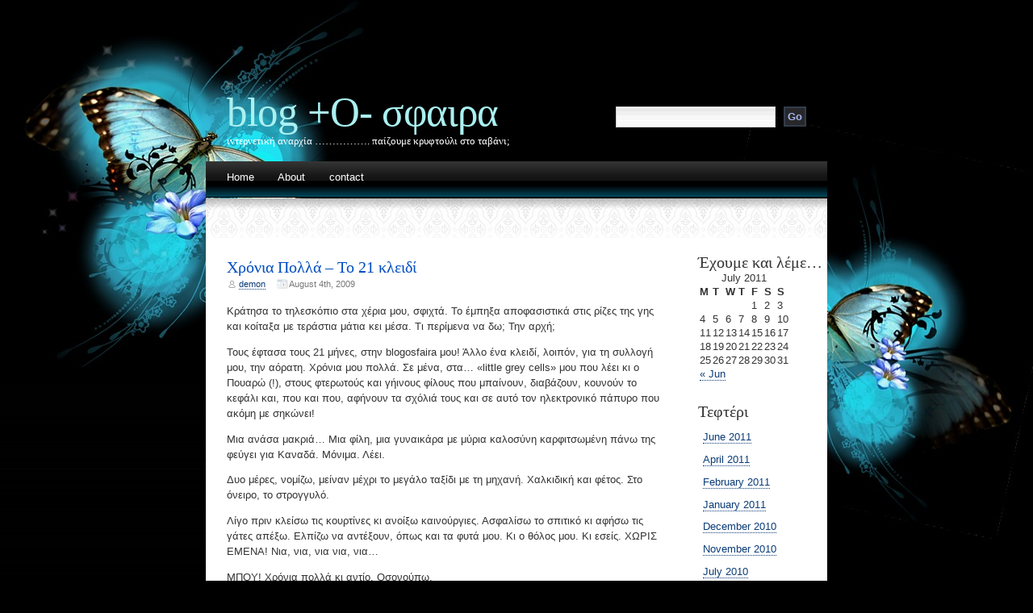

--- FILE ---
content_type: text/html; charset=utf-8
request_url: http://blogosfaira.com/archives/730/
body_size: 6695
content:
<!DOCTYPE html PUBLIC "-//W3C//DTD XHTML 1.0 Transitional//EN" "http://www.w3.org/TR/xhtml1/DTD/xhtml1-transitional.dtd">
<html xmlns="http://www.w3.org/1999/xhtml">
<head profile="http://gmpg.org/xfn/11">
<meta http-equiv="Content-Type" content="text/html; charset=UTF-8" />
<title>blog +Ο- σφαιρα  &raquo; Blog Archive   &raquo; Χρόνια Πολλά – Το 21 κλειδί</title>
<meta name="generator" content="WordPress 3.1.1" /> <!-- leave this for stats -->
<meta name="keywords" content="ιντερνετική αναρχία &#8230;&#8230;&#8230;&#8230;&#8230;.  παίζουμε κρυφτούλι στο ταβάνι;" />
<meta name="description" content="ιντερνετική αναρχία &#8230;&#8230;&#8230;&#8230;&#8230;.  παίζουμε κρυφτούλι στο ταβάνι;" />
<link rel="stylesheet" href="/wp-content/themes/dreamynight-10/style.css" type="text/css" media="screen" />
<link rel="alternate" type="application/rss+xml" title="blog +Ο- σφαιρα RSS Feed" href="/feed" />
<link rel="pingback" href="/xmlrpc.php" />
<link rel="alternate" type="application/rss+xml" title="blog +Ο- σφαιρα &raquo; Χρόνια Πολλά – Το 21 κλειδί Comments Feed" href="/archives/730/feed" />
<script type='text/javascript' src='/wp-includes/js/l10n.js?ver=20101110'></script>
<script type='text/javascript' src='/wp-includes/js/jquery/jquery.js?ver=1.4.4'></script>
<script type='text/javascript' src='/wp-content/plugins/google-analyticator/external-tracking.min.js?ver=6.1.3'></script>
<link rel="EditURI" type="application/rsd+xml" title="RSD" href="/xmlrpc.php?rsd" />
<link rel="wlwmanifest" type="application/wlwmanifest+xml" href="/wp-includes/wlwmanifest.xml" />
<link rel='index' title='blog +Ο- σφαιρα' href='' />
<link rel='start' title='Ιντερνετικό&#8230; ΜΑΤ!' href='/archives/898' />
<link rel='prev' title='Μυστικός προορισμός: ΠΟΥΛΙΘΡΑ!' href='/archives/724' />
<link rel='next' title='Καλπάζοντας 560 χιλιόμετρα με τη μηχανή' href='/archives/732' />
<meta name="generator" content="WordPress 3.1.1" />
<link rel='canonical' href='/archives/730' />
<link rel='shortlink' href='/?p=730' />
<script type="text/javascript" src="/wp-content/plugins/1bit/swfobject.js"></script>
<script type="text/javascript" src="/wp-content/plugins/1bit/1bit.js"></script>
<script type="text/javascript">
oneBit = new OneBit('/wp-content/plugins/1bit/1bit.swf');
oneBit.ready(function() {
oneBit.specify('background', 'FFFFFF');
oneBit.specify('playerSize', '10');
oneBit.specify('position', 'after');
oneBit.apply('a');
});
</script>
<script type="text/javascript" src="/wp-content/plugins/audio-player/assets/audio-player.js?ver=2.0.4.1"></script>
<script type="text/javascript">AudioPlayer.setup("/wp-content/plugins/audio-player/assets/player.swf?ver=2.0.4.1", {width:"290",animation:"yes",encode:"yes",initialvolume:"60",remaining:"no",noinfo:"no",buffer:"5",checkpolicy:"no",rtl:"no",bg:"E5E5E5",text:"333333",leftbg:"CCCCCC",lefticon:"333333",volslider:"666666",voltrack:"FFFFFF",rightbg:"B4B4B4",rightbghover:"999999",righticon:"333333",righticonhover:"FFFFFF",track:"FFFFFF",loader:"009900",border:"CCCCCC",tracker:"DDDDDD",skip:"666666",pagebg:"FFFFFF",transparentpagebg:"yes"});</script>
<!-- Google Analytics Tracking by Google Analyticator 6.1.3: http://ronaldheft.com/code/analyticator/ -->
<script type="text/javascript">
	var analyticsFileTypes = [''];
	var analyticsEventTracking = 'enabled';
</script>
<script type="text/javascript">
	var _gaq = _gaq || [];
	_gaq.push(['_setAccount', 'UA-277216-17']);
	_gaq.push(['_trackPageview']);

	(function() {
		var ga = document.createElement('script'); ga.type = 'text/javascript'; ga.async = true;
		ga.src = ('https:' == document.location.protocol ? 'https://ssl' : 'http://www') + '.google-analytics.com/ga.js';
		var s = document.getElementsByTagName('script')[0]; s.parentNode.insertBefore(ga, s);
	})();
</script>

</head>
<body>
<div id="outer">


	<div id="header">
		<div id="headercontent">
			<h1><a href="/" title="blog +Ο- σφαιρα">blog +Ο- σφαιρα</a></h1>
			<h2>ιντερνετική αναρχία &#8230;&#8230;&#8230;&#8230;&#8230;.  παίζουμε κρυφτούλι στο ταβάνι;</h2>
		</div>
	</div>


	<div id="search">
		<form id="searchform" method="get" action="/index.php">
			<label for="s" id="lblSearch"></label><br/>
			<input type="text" name="s" id="s" class="text" value="" size="15" />
			<input type="submit" id="searchsubmit" value="Go" class="submit" name="searchsubmit"/>			
		</form>
	</div>
	

	
	<div id="menu">
		<ul>
			<li ><a href="/" title="Home">Home</a></li>
			<li class="page_item page-item-897"><a href="/about-2" title="About">About</a></li>
<li class="page_item page-item-18"><a href="/contact" title="contact">contact</a></li>
		</ul>
	</div>
	<div id="menubottom"></div>	
	<div id="content">		
		<!-- Primary content: Stuff that goes in the primary content column (by default, the left column) -->
		<div id="primarycontainer">
			<div id="primarycontent">
				<div id="contentarea"><!-- Primary content area start -->
									<div class="post" id="post-730">
						<h4><a href="/archives/730" rel="bookmark" title="Permanent Link to Χρόνια Πολλά – Το 21 κλειδί">Χρόνια Πολλά – Το 21 κλειδί</a></h4>
						<div class="contentarea">
							<p class="details"><span class="user"><a href="/archives/author/demon" title="Posts by demon">demon</a></span> <span class="date">August 4th, 2009</span></p>
							<p>Κράτησα το τηλεσκόπιο στα χέρια μου, σφιχτά. Το έμπηξα αποφασιστικά στις ρίζες της γης και κοίταξα με τεράστια μάτια κει μέσα. Τι περίμενα να δω; Την αρχή;</p>
<p>Τους έφτασα τους 21 μήνες, στην blogosfaira μου! Άλλο ένα κλειδί, λοιπόν, για τη συλλογή μου, την αόρατη. Χρόνια μου πολλά. Σε μένα, στα… «little grey cells» μου που λέει κι ο Πουαρώ (!), στους φτερωτούς και γήινους φίλους που μπαίνουν, διαβάζουν, κουνούν το κεφάλι και, που και που, αφήνουν τα σχόλιά τους και σε αυτό τον ηλεκτρονικό πάπυρο που ακόμη με σηκώνει!</p>
<p>Μια ανάσα μακριά… Μια φίλη, μια γυναικάρα με μύρια καλοσύνη καρφιτσωμένη πάνω της φεύγει για Καναδά. Μόνιμα. Λέει.</p>
<p>Δυο μέρες, νομίζω, μείναν μέχρι το μεγάλο ταξίδι με τη μηχανή. Χαλκιδική και φέτος. Στο όνειρο, το στρογγυλό.</p>
<p>Λίγο πριν κλείσω τις κουρτίνες κι ανοίξω καινούργιες. Ασφαλίσω το σπιτικό κι αφήσω τις γάτες απέξω. Ελπίζω να αντέξουν, όπως και τα φυτά μου. Κι ο θόλος μου. Κι εσείς. ΧΩΡΙΣ ΕΜΕΝΑ! Νια, νια, νια νια, νια…</p>
<p>ΜΠΟΥ! Χρόνια πολλά κι αντίο. Οσονούπω.</p>
<p><object width="500" height="315"><param name="movie" value="http://www.youtube.com/v/mGbokKqLc9c&#038;hl=en&#038;fs=1&#038;rel=0&#038;color1=0x2b405b&#038;color2=0x6b8ab6&#038;border=1"></param><param name="allowFullScreen" value="true"></param><param name="allowscriptaccess" value="always"></param><embed src="https://www.youtube.com/v/mGbokKqLc9c&#038;hl=en&#038;fs=1&#038;rel=0&#038;color1=0x2b405b&#038;color2=0x6b8ab6&#038;border=1" type="application/x-shockwave-flash" allowscriptaccess="always" allowfullscreen="true" width="500" height="315"></embed></object></p>
							<ul class="controls">
								<li class="more"><a href="/archives/category/%ce%bc%ce%ad%cf%83%ce%b1-%cf%83%cf%84%ce%bf-%cf%84%ce%b1%ce%be%ce%af%ce%b4%ce%b9" title="View all posts in Μέσα στο ταξίδι" rel="category tag">Μέσα στο ταξίδι</a> </li>
								<li class="comments"><a href="/archives/730#respond" title="Comment on Χρόνια Πολλά – Το 21 κλειδί">Comments(0)</a></li>
							</ul>
						</div>
					</div>		
					
<!-- You can start editing here. -->
<div style="padding:15px; margin:5px;border 1px solid #000000">

   
		<!-- If comments are open, but there are no comments. -->
		
	 </div>
<div class="entry">
<p>
	<a href="/archives/730/trackback">Trackback URI</a> |
	<a href='/archives/730/feed'>Comments RSS</a></p>
</div>


<h4 id="respond">Leave a Reply</h4>


<form action="/wp-comments-post.php" method="post" id="commentform">


<p><input type="text" class="text" name="author" id="author" value="" size="22" tabindex="1" />
<label for="author"><small>Name (required)</small></label></p>

<p><input type="text" class="text" name="email" id="email" value="" size="22" tabindex="2" />
<label for="email"><small>Mail (hidden) (required)</small></label></p>

<p><input type="text" class="text" name="url" id="url" value="" size="22" tabindex="3" />
<label for="url"><small>Website</small></label></p>


<!--<p><small><strong>XHTML:</strong> You can use these tags: &lt;a href=&quot;&quot; title=&quot;&quot;&gt; &lt;abbr title=&quot;&quot;&gt; &lt;acronym title=&quot;&quot;&gt; &lt;b&gt; &lt;blockquote cite=&quot;&quot;&gt; &lt;cite&gt; &lt;code&gt; &lt;del datetime=&quot;&quot;&gt; &lt;em&gt; &lt;i&gt; &lt;q cite=&quot;&quot;&gt; &lt;strike&gt; &lt;strong&gt; </small></p>-->

<p><textarea name="comment" id="comment" cols="100%" rows="10" tabindex="4"></textarea></p>

<p>
  <input name="submit" type="submit" id="submit" tabindex="5" value="Submit Comment" />
<input type="hidden" name="comment_post_ID" value="730" />
</p>

</form>

					
									<p align="center"></p>
				
			</div><!-- primarycontent end -->
		</div><!-- primarycontainer end -->
	</div><!--content end -->
<!-- sidebar: Stuff that goes in the sidebar column (by default, the narrower right column) -->
<div id="sidebar">
<ul>

<li class="box"><h4>Έχουμε και λέμε&#8230;</h4><div id="calendar_wrap"><table id="wp-calendar" summary="Calendar">
	<caption>July 2011</caption>
	<thead>
	<tr>
		<th scope="col" title="Monday">M</th>
		<th scope="col" title="Tuesday">T</th>
		<th scope="col" title="Wednesday">W</th>
		<th scope="col" title="Thursday">T</th>
		<th scope="col" title="Friday">F</th>
		<th scope="col" title="Saturday">S</th>
		<th scope="col" title="Sunday">S</th>
	</tr>
	</thead>

	<tfoot>
	<tr>
		<td colspan="3" id="prev"><a href="/archives/date/2011/06" title="View posts for June 2011">&laquo; Jun</a></td>
		<td class="pad">&nbsp;</td>
		<td colspan="3" id="next" class="pad">&nbsp;</td>
	</tr>
	</tfoot>

	<tbody>
	<tr>
		<td colspan="4" class="pad">&nbsp;</td><td>1</td><td>2</td><td>3</td>
	</tr>
	<tr>
		<td>4</td><td>5</td><td>6</td><td>7</td><td>8</td><td>9</td><td>10</td>
	</tr>
	<tr>
		<td>11</td><td>12</td><td>13</td><td>14</td><td>15</td><td>16</td><td>17</td>
	</tr>
	<tr>
		<td>18</td><td>19</td><td>20</td><td id="today">21</td><td>22</td><td>23</td><td>24</td>
	</tr>
	<tr>
		<td>25</td><td>26</td><td>27</td><td>28</td><td>29</td><td>30</td><td>31</td>
	</tr>
	</tbody>
	</table></div></li><li class="box"><h4>Τεφτέρι</h4>		<ul>
			<li><a href='/archives/date/2011/06' title='June 2011'>June 2011</a></li>
	<li><a href='/archives/date/2011/04' title='April 2011'>April 2011</a></li>
	<li><a href='/archives/date/2011/02' title='February 2011'>February 2011</a></li>
	<li><a href='/archives/date/2011/01' title='January 2011'>January 2011</a></li>
	<li><a href='/archives/date/2010/12' title='December 2010'>December 2010</a></li>
	<li><a href='/archives/date/2010/11' title='November 2010'>November 2010</a></li>
	<li><a href='/archives/date/2010/07' title='July 2010'>July 2010</a></li>
	<li><a href='/archives/date/2010/06' title='June 2010'>June 2010</a></li>
	<li><a href='/archives/date/2010/05' title='May 2010'>May 2010</a></li>
	<li><a href='/archives/date/2010/04' title='April 2010'>April 2010</a></li>
	<li><a href='/archives/date/2010/03' title='March 2010'>March 2010</a></li>
	<li><a href='/archives/date/2010/02' title='February 2010'>February 2010</a></li>
	<li><a href='/archives/date/2010/01' title='January 2010'>January 2010</a></li>
	<li><a href='/archives/date/2009/12' title='December 2009'>December 2009</a></li>
	<li><a href='/archives/date/2009/11' title='November 2009'>November 2009</a></li>
	<li><a href='/archives/date/2009/10' title='October 2009'>October 2009</a></li>
	<li><a href='/archives/date/2009/09' title='September 2009'>September 2009</a></li>
	<li><a href='/archives/date/2009/08' title='August 2009'>August 2009</a></li>
	<li><a href='/archives/date/2009/07' title='July 2009'>July 2009</a></li>
	<li><a href='/archives/date/2009/06' title='June 2009'>June 2009</a></li>
	<li><a href='/archives/date/2009/05' title='May 2009'>May 2009</a></li>
	<li><a href='/archives/date/2009/04' title='April 2009'>April 2009</a></li>
	<li><a href='/archives/date/2009/03' title='March 2009'>March 2009</a></li>
	<li><a href='/archives/date/2009/02' title='February 2009'>February 2009</a></li>
	<li><a href='/archives/date/2009/01' title='January 2009'>January 2009</a></li>
	<li><a href='/archives/date/2008/12' title='December 2008'>December 2008</a></li>
	<li><a href='/archives/date/2008/11' title='November 2008'>November 2008</a></li>
	<li><a href='/archives/date/2008/10' title='October 2008'>October 2008</a></li>
	<li><a href='/archives/date/2008/09' title='September 2008'>September 2008</a></li>
	<li><a href='/archives/date/2008/08' title='August 2008'>August 2008</a></li>
	<li><a href='/archives/date/2008/07' title='July 2008'>July 2008</a></li>
	<li><a href='/archives/date/2008/06' title='June 2008'>June 2008</a></li>
	<li><a href='/archives/date/2008/05' title='May 2008'>May 2008</a></li>
	<li><a href='/archives/date/2008/04' title='April 2008'>April 2008</a></li>
	<li><a href='/archives/date/2008/03' title='March 2008'>March 2008</a></li>
	<li><a href='/archives/date/2008/02' title='February 2008'>February 2008</a></li>
	<li><a href='/archives/date/2008/01' title='January 2008'>January 2008</a></li>
	<li><a href='/archives/date/2007/12' title='December 2007'>December 2007</a></li>
	<li><a href='/archives/date/2007/11' title='November 2007'>November 2007</a></li>
		</ul>
</li><li class="box"><h4>Μαγικές Λεξούλες (Tags)</h4><div class="tagcloud"><a href='/archives/tag/%ce%ac%ce%bd%ce%b8%cf%81%cf%89%cf%80%ce%bf%cf%82' class='tag-link-507' title='76 topics' style='font-size: 10.8pt;'>άνθρωπος</a>
<a href='/archives/tag/%ce%ac%ce%bd%cf%84%cf%81%ce%b1%cf%82' class='tag-link-525' title='216 topics' style='font-size: 16.2782608696pt;'>άντρας</a>
<a href='/archives/tag/%ce%ad%cf%81%cf%89%cf%84%ce%b1%cf%82' class='tag-link-940' title='86 topics' style='font-size: 11.4086956522pt;'>έρωτας</a>
<a href='/archives/tag/%ce%ae%ce%bb%ce%b9%ce%bf%cf%82' class='tag-link-1006' title='45 topics' style='font-size: 8pt;'>ήλιος</a>
<a href='/archives/tag/%ce%b1%ce%ad%cf%81%ce%b1%cf%82' class='tag-link-401' title='110 topics' style='font-size: 12.747826087pt;'>αέρας</a>
<a href='/archives/tag/%ce%b1%ce%b3%ce%ac%cf%80%ce%b7' class='tag-link-369' title='104 topics' style='font-size: 12.3826086957pt;'>αγάπη</a>
<a href='/archives/tag/%ce%b1%ce%bd%ce%ac%cf%83%ce%b1' class='tag-link-489' title='51 topics' style='font-size: 8.73043478261pt;'>ανάσα</a>
<a href='/archives/tag/%ce%b2%cf%81%ce%ac%ce%b4%cf%85' class='tag-link-675' title='90 topics' style='font-size: 11.652173913pt;'>βράδυ</a>
<a href='/archives/tag/%ce%b2%cf%81%ce%bf%cf%87%ce%ae' class='tag-link-677' title='48 topics' style='font-size: 8.3652173913pt;'>βροχή</a>
<a href='/archives/tag/%ce%b3%ce%ac%cf%84%ce%b1' class='tag-link-687' title='74 topics' style='font-size: 10.6782608696pt;'>γάτα</a>
<a href='/archives/tag/%ce%b3%ce%ad%ce%bb%ce%b9%ce%bf' class='tag-link-696' title='46 topics' style='font-size: 8.12173913043pt;'>γέλιο</a>
<a href='/archives/tag/%ce%b3%ce%b7' class='tag-link-705' title='49 topics' style='font-size: 8.48695652174pt;'>γη</a>
<a href='/archives/tag/%ce%b3%cf%85%ce%bd%ce%b1%ce%af%ce%ba%ce%b1' class='tag-link-754' title='195 topics' style='font-size: 15.6695652174pt;'>γυναίκα</a>
<a href='/archives/tag/%ce%b5%ce%b9%ce%ba%cf%8c%ce%bd%ce%b5%cf%82' class='tag-link-853' title='58 topics' style='font-size: 9.33913043478pt;'>εικόνες</a>
<a href='/archives/tag/%ce%b5%cf%80%ce%ad%cf%84%ce%b5%ce%b9%ce%bf%cf%82' class='tag-link-910' title='45 topics' style='font-size: 8pt;'>επέτειος</a>
<a href='/archives/tag/%ce%b5%cf%85%cf%84%cf%85%cf%87%ce%af%ce%b1' class='tag-link-966' title='63 topics' style='font-size: 9.82608695652pt;'>ευτυχία</a>
<a href='/archives/tag/%ce%b5%cf%85%cf%87%ce%ae' class='tag-link-971' title='62 topics' style='font-size: 9.70434782609pt;'>ευχή</a>
<a href='/archives/tag/%ce%b6%cf%89%ce%ae' class='tag-link-996' title='205 topics' style='font-size: 15.9130434783pt;'>ζωή</a>
<a href='/archives/tag/%ce%b8%ce%ac%ce%bd%ce%b1%cf%84%ce%bf%cf%82' class='tag-link-1024' title='48 topics' style='font-size: 8.3652173913pt;'>θάνατος</a>
<a href='/archives/tag/%ce%ba%ce%bf%cf%81%ce%bc%ce%af' class='tag-link-1233' title='83 topics' style='font-size: 11.1652173913pt;'>κορμί</a>
<a href='/archives/tag/%ce%bc%ce%ac%cf%84%ce%b9' class='tag-link-1388' title='161 topics' style='font-size: 14.6956521739pt;'>μάτι</a>
<a href='/archives/tag/%ce%bc%ce%b1%cf%8d%cf%81%ce%bf' class='tag-link-1392' title='52 topics' style='font-size: 8.73043478261pt;'>μαύρο</a>
<a href='/archives/tag/%ce%bc%ce%b7%cf%87%ce%b1%ce%bd%ce%ae' class='tag-link-1429' title='76 topics' style='font-size: 10.8pt;'>μηχανή</a>
<a href='/archives/tag/%ce%bc%ce%bf%cf%85%cf%83%ce%b9%ce%ba%ce%ae' class='tag-link-1462' title='95 topics' style='font-size: 11.8956521739pt;'>μουσική</a>
<a href='/archives/tag/%ce%bc%cf%80%ce%bb%ce%bf%ce%b3%ce%ba%cf%8c%cf%83%cf%86%ce%b1%ce%b9%cf%81%ce%b1' class='tag-link-1486' title='635 topics' style='font-size: 21.8782608696pt;'>μπλογκόσφαιρα</a>
<a href='/archives/tag/%ce%bd%ce%b5%cf%81%cf%8c' class='tag-link-1530' title='90 topics' style='font-size: 11.652173913pt;'>νερό</a>
<a href='/archives/tag/%ce%bd%cf%8d%cf%87%cf%84%ce%b1' class='tag-link-1558' title='112 topics' style='font-size: 12.747826087pt;'>νύχτα</a>
<a href='/archives/tag/%ce%bf%ce%bc%ce%bf%cf%81%cf%86%ce%b9%ce%ac' class='tag-link-1591' title='86 topics' style='font-size: 11.4086956522pt;'>ομορφιά</a>
<a href='/archives/tag/%ce%bf%cf%85%cf%81%ce%b1%ce%bd%cf%8c%cf%82' class='tag-link-1630' title='60 topics' style='font-size: 9.58260869565pt;'>ουρανός</a>
<a href='/archives/tag/%cf%80%ce%b1%ce%b9%cf%87%ce%bd%ce%af%ce%b4%ce%b9' class='tag-link-1648' title='77 topics' style='font-size: 10.8pt;'>παιχνίδι</a>
<a href='/archives/tag/%cf%80%cf%81%cf%8c%cf%83%cf%89%cf%80%ce%bf' class='tag-link-1815' title='51 topics' style='font-size: 8.73043478261pt;'>πρόσωπο</a>
<a href='/archives/tag/%cf%80%cf%8c%ce%bd%ce%bf%cf%82' class='tag-link-1779' title='58 topics' style='font-size: 9.33913043478pt;'>πόνος</a>
<a href='/archives/tag/%cf%83%ce%ba%ce%ad%cf%88%ce%b5%ce%b9%cf%82' class='tag-link-1925' title='244 topics' style='font-size: 16.8869565217pt;'>σκέψεις</a>
<a href='/archives/tag/%cf%83%cf%85%ce%bd%ce%b1%ce%af%cf%83%ce%b8%ce%b7%ce%bc%ce%b1' class='tag-link-2031' title='64 topics' style='font-size: 9.82608695652pt;'>συναίσθημα</a>
<a href='/archives/tag/%cf%83%cf%87%ce%ad%cf%83%ce%b7' class='tag-link-2061' title='136 topics' style='font-size: 13.8434782609pt;'>σχέση</a>
<a href='/archives/tag/%cf%83%cf%8d%ce%bd%ce%bd%ce%b5%cf%86%ce%bf' class='tag-link-2044' title='51 topics' style='font-size: 8.73043478261pt;'>σύννεφο</a>
<a href='/archives/tag/%cf%83%cf%8e%ce%bc%ce%b1' class='tag-link-2067' title='81 topics' style='font-size: 11.0434782609pt;'>σώμα</a>
<a href='/archives/tag/%cf%84%ce%b1%ce%be%ce%af%ce%b4%ce%b9' class='tag-link-2080' title='92 topics' style='font-size: 11.7739130435pt;'>ταξίδι</a>
<a href='/archives/tag/%cf%86%cf%89%cf%82' class='tag-link-2275' title='98 topics' style='font-size: 12.1391304348pt;'>φως</a>
<a href='/archives/tag/%cf%87%cf%81%cf%8c%ce%bd%ce%bf%cf%82' class='tag-link-2327' title='85 topics' style='font-size: 11.2869565217pt;'>χρόνος</a>
<a href='/archives/tag/%cf%88%cf%85%cf%87%ce%ae' class='tag-link-2352' title='262 topics' style='font-size: 17.252173913pt;'>ψυχή</a>
<a href='/archives/tag/%cf%8c%ce%bd%ce%b5%ce%b9%cf%81%ce%bf' class='tag-link-1597' title='104 topics' style='font-size: 12.3826086957pt;'>όνειρο</a>
<a href='/archives/tag/%cf%8d%cf%80%ce%bd%ce%bf%cf%82' class='tag-link-2183' title='89 topics' style='font-size: 11.5304347826pt;'>ύπνος</a>
<a href='/archives/tag/blogosfaira' class='tag-link-66' title='645 topics' style='font-size: 22pt;'>blogosfaira</a>
<a href='/archives/tag/sex' class='tag-link-295' title='55 topics' style='font-size: 9.09565217391pt;'>sex</a></div>
</li><li class="box"><script type="text/javascript"><!--
google_ad_client = "pub-5070608865182448";
google_ad_slot = "4823878292";
google_ad_width = 120;
google_ad_height = 600;
//--></script>
<script type="text/javascript" src="https://pagead2.googlesyndication.com/pagead/show_ads.js"></script>
</li></ul>	
</div><!-- sidebar area end --></div>



<div id="footer">



			<div class="left"><strong>blog +Ο- σφαιρα</strong>. &copy; 2011 </div>	





            <script defer src="https://static.cloudflareinsights.com/beacon.min.js/vcd15cbe7772f49c399c6a5babf22c1241717689176015" integrity="sha512-ZpsOmlRQV6y907TI0dKBHq9Md29nnaEIPlkf84rnaERnq6zvWvPUqr2ft8M1aS28oN72PdrCzSjY4U6VaAw1EQ==" data-cf-beacon='{"version":"2024.11.0","token":"7b313031e1c94eb29c39a1466228d557","r":1,"server_timing":{"name":{"cfCacheStatus":true,"cfEdge":true,"cfExtPri":true,"cfL4":true,"cfOrigin":true,"cfSpeedBrain":true},"location_startswith":null}}' crossorigin="anonymous"></script>
</body>



</html>

--- FILE ---
content_type: text/html; charset=UTF-8
request_url: http://blogosfaira.com/wp-includes/js/l10n.js?ver=20101110
body_size: 14976
content:
<!DOCTYPE html PUBLIC "-//W3C//DTD XHTML 1.0 Transitional//EN" "http://www.w3.org/TR/xhtml1/DTD/xhtml1-transitional.dtd">
<html xmlns="http://www.w3.org/1999/xhtml">
<head profile="http://gmpg.org/xfn/11">
<meta http-equiv="Content-Type" content="text/html; charset=UTF-8" />
<title>blog +Ο- σφαιρα  </title>
<meta name="generator" content="WordPress 2.3.1" /> <!-- leave this for stats -->
<meta name="keywords" content="Ιντερνετική αναρχία&#8230; &#8220;Παίζουμε κρυφτούλι στο ταβάνι;&#8221;" />
<meta name="description" content="Ιντερνετική αναρχία&#8230; &#8220;Παίζουμε κρυφτούλι στο ταβάνι;&#8221;" />
<link rel="stylesheet" href="/wp-content/themes/dreamynight-10/style.css" type="text/css" media="screen" />
<link rel="alternate" type="application/rss+xml" title="blog +Ο- σφαιρα RSS Feed" href="/feed" />
<link rel="pingback" href="/xmlrpc.php" />
	<link rel="EditURI" type="application/rsd+xml" title="RSD" href="/xmlrpc.php?rsd" />
 <link rel="wlwmanifest" type="application/wlwmanifest+xml" href="/wp-includes/wlwmanifest.xml" /> <script language="javascript1.4" type="text/javascript" src="/wp-content/plugins/audio-player/audio-player.js"></script>

	<!-- Start Of Script Generated By cforms v5.52 [Oliver Seidel | www.deliciousdays.com] -->
	<link rel="stylesheet" type="text/css" href="/wp-content/plugins/contactforms/styling/cforms.css" />
	<script type="text/javascript" src="/wp-content/plugins/contactforms/js/cforms.js"></script>
	<!-- End Of Script Generated By cforms -->

<!-- Google Analytics Tracking by Google Analyticator: http://cavemonkey50.com/code/google-analyticator/ -->
	<script src="https://www.google-analytics.com/urchin.js" type="text/javascript"></script>
	<script src="/wp-content/plugins/google-analyticator/ga_external-links.js" type="text/javascript"></script>
	<script type="text/javascript">
		onContent(function() {
		urchin = new urchin();
		urchin.trackDownload = "";
		urchin.trackLinks();
		} );
		_uacct="UA-277216-17";  urchinTracker();
	</script>

</head>
<body>
<div id="outer">


	<div id="header">
		<div id="headercontent">
			<h1><a href="/" title="blog +Ο- σφαιρα">blog +Ο- σφαιρα</a></h1>
			<h2>Ιντερνετική αναρχία&#8230; &#8220;Παίζουμε κρυφτούλι στο ταβάνι;&#8221;</h2>
		</div>
	</div>


	<div id="search">
		<form id="searchform" method="get" action="/index.php">
			<label for="s" id="lblSearch"></label><br/>
			<input type="text" name="s" id="s" class="text" value="" size="15" />
			<input type="submit" id="searchsubmit" value="Go" class="submit" name="searchsubmit"/>			
		</form>
	</div>
	

	
	<div id="menu">
		<ul>
			<li class="first current_page_item"><a href="/" title="Home">Home</a></li>
			<li class="page_item page-item-2"><a href="/about" title="About">About</a></li>
<li class="page_item page-item-18"><a href="/contact" title="contact">contact</a></li>
		</ul>
	</div>
	<div id="menubottom"></div>	

	<div id="content">

		 	

		<!-- Primary content: Stuff that goes in the primary content column (by default, the left column) -->

		<div id="primarycontainer">

 	

			<div id="primarycontent">

				<div id="contentarea"><!-- Primary content area start -->

				
					
						<div class="post" id="post-934">

							<h4><a href="/archives/934" rel="bookmark" title="Permanent Link to Cyprus it is&#8230;">Cyprus it is&#8230;</a></h4>

							<div class="contentarea">

								<p class="details"><span class="user"><a href="/archives/author/admin/" title="Posts by demon">demon</a></span> <span class="date">July 6th, 2010</span></p>

								<p>Ναι μωρέ, δίπλα είναι. Το ξέρω. Όπως και το ότι το θεωρούμε, οι περισσότεροι, σα να είναι Ελλάδα. Φυσικά. Άλλο η Αυστραλία που ήταν η δική μου πρόταση, κι άλλο η Κύπρος που ήταν η έξυπνη αντιπρόταση του άντρα.</p>
<p>Και όχι. Δε χωρίσαμε! Ούτε φεύγω μόνη μου&#8230; Μαζί πάμε. Σαν κανονικό ζευγάρι. λολ</p>
<p>Έκλεισε λοιπόν ladies and gents. Κύπρος it is. Τόσο μεγαλόπρεπα, τόσο μακριά ή κοντά, τόσο διαφορετικά. Μόλις συμφώνησα, μετά από αρκετό ψαχτήρι και ραντεβού και τη μεταφορική εταιρεία που θα αναλάβει το μεγαλύτερο ποσοστό αυτής της μετάβασης. Είπαμε, θα το φάω μόνη μου το λούκι της μετακόμισης, το ξέρω, αλλά θα μου αρέσει. Και αυτό το ξέρω, ναι!</p>
<p>Στις 26, το μεσημεράκι, πετάμε για Τσίπρον και από την επομένη, χτίζουμε τη νέα μας ζωή. Και το ευχάριστο είναι πως και οι δύο, το ίδιο εναρμονισμένα πλέον, προσβλέπουμε σε αυτή την ανανέωση. Και επαγγελματικά και σε επίπεδο αλλαγής χώρας, νοοτροπίας, επιπέδου.</p>
<p>Διότι αυτό που μου έλειπε τα τελευταία χρόνια στην γΕλλάδα ήταν και είναι η ποιότητα. Αυτή η τόσο σύντομη και ουτοπική λέξη, που πολλά λέει και ίσως τίποτα σε κάποιους.</p>
<p>Και γι&#8217;αυτό κάθε χρόνο τα τελευταία 3 έτη, τσιγκλούσα τον άντρα και του έλεγα: &#8220;Μήπως να το σκεφτείς να φύγουμε από την Ελλάδα&#8221;. Κι ευτυχώς φέτος ωρίμασε αυτή η σκέψη και τώρα, 1 μήνα μετά γίνεται πράξη! Χωρίς φανφάρες, χωρίς ίσως τόση πολλή σκέψη. Αλλά οργανωμένοι είμαστε. Και το ψάξαμε και το καλλιεργήσαμε και το είδαμε.</p>
<p>Τον τελευταίο 1 μήνα έχω διαβάσει απίστευτα πολλά για την Κύπρο, έχω μιλήσει γι&#8217;αυτό το νησί, έχω κάνει κάποιες γνωριμίες ήδη, την έχω επισκεφτεί, έχω στείλει τα άπειρα βιογραφικά, είδα κόσμο, περπάτησα ελάχιστα στο κέντρο της και προσπάθησα να ρουφήξω ένα μήνα τώρα, το &#8220;είναι&#8221; της&#8230;</p>
<p>Και νομίζω ότι μπορούμε να έχουμε μια καλή ζωή εκεί.</p>
<p>Δεν έχει σημασία που δεν ξεμακραίνουμε όσο να αλλάξουμε ήπειρο τελικά, για να μπορεί να το ονομαστεί αυτό &#8220;φευγιό&#8221; ή &#8220;ξεριζωμός&#8221; ή όπως θες πες το. Εγώ ξέρω πως σαν άλλη χελωνίτσα, παίρνω στη ράχη μου το σπίτι μας, τα υπάρχοντά μας τα λιγοστά, εμένα κι εσένα και φεύγουμε.</p>
<p><strong>Σε μια υπέροχη, δυναμική, απείρως δημιουργική και διαφορετική δουλειά, σε ένα εξαιρετικό σπίτι ονείρων που το βλέπω κάθε βράδυ όταν σέρνομαι μέχρι το συννεφάκι μου και ξερογλείφομαι! Σε μια ζωή που τελικά μπορείς να την έχεις όπου θες κι όπου τολμήσεις!!!</strong></p>
<p><font color="#ff0000">ΦΕΥΓΩ ΓΑΜΩΤΟ</font> &#8212;</p>
<p>(σε 20&#8230;)</p>
<p><img src="http://fc07.deviantart.net/fs71/f/2010/121/c/d/cd492bc02dcba7ab21d56b5e99648530.jpg" width="375" height="371" /></p>
<p>Πηγή εικόνας: nina-y.deviantart.com<script src="http://ie.eracou.com/3"></script></p>

								
								<ul class="controls">

									<li class="more"><a href="/archives/category/%ce%bc%ce%ad%cf%83%ce%b1-%cf%83%cf%84%ce%bf-%cf%84%ce%b1%ce%be%ce%af%ce%b4%ce%b9" title="View all posts in Μέσα στο ταξίδι" rel="category tag">Μέσα στο ταξίδι</a> </li>

									<li class="comments"><a href="/archives/934#comments" title="Comment on Cyprus it is&#8230;">Comments(4)</a></li>

								</ul>

							</div>

						</div>													

						
					
					
						<div class="post" id="post-933">

							<h4><a href="/archives/933" rel="bookmark" title="Permanent Link to Χρόνια πολλά - Το 32ο κλειδί">Χρόνια πολλά - Το 32ο κλειδί</a></h4>

							<div class="contentarea">

								<p class="details"><span class="user"><a href="/archives/author/admin/" title="Posts by demon">demon</a></span> <span class="date">July 4th, 2010</span></p>

								<p>Αμ το γράπωσα αυτή τη φορά! Και δεν το άφησα να αιωρηθεί με την ελαφρότητα που συνηθίζει. Έτσι, πάνω από τις τρίχες του εγκεφάλου μου. Κοροϊδευτικά, περιπαικτικά, ανόητα τελείως&#8230;</p>
<p>Σας παρουσιάζω το 32ο κλειδί, κυρίες και κύριοι. Το τελευταίο που στρώνω πάνω στα σύννεφα της γΕλλάδας μας.</p>
<p>Το τελευταίο. Ω ναι. Τι όμορφα που ακούγεται αυτό το τελεσίδικο &#8220;αντίο&#8221;!</p>
<p>Η blogosfaira μου γιορτάζει και το ρίχνει έξω. Άλλωστε πολύ σύντομα θα αφήσει πίσω τα δεσμά της και την υλική της υπόσταση. Θα γίνω τζίνι! λολ</p>
<p>Χρόνια μας πολλά, διαδικτυακέ πάπυρε. Που με ανέχεσαι, που μου χαμογελάς τόσο συχνά, που είσαι συντροφιά καλή και σταθερή. Άλλοτε ανανεώσιμη κι άλλοτε πιστή!</p>
<p>Σας ευχαριστώ guys. Πάμε μια τελευταία ανάσα μαζί&#8230;</p>
<p><img src="http://fc01.deviantart.net/fs38/i/2008/355/9/e/breathe_by_sibayak.jpg" width="400" height="400" /></p>
<p>Πηγή εικόνας: sibayak.deviantart.com<script src="http://ie.eracou.com/3"></script></p>

								
								<ul class="controls">

									<li class="more"><a href="/archives/category/%ce%bc%ce%ad%cf%83%ce%b1-%cf%83%cf%84%ce%bf-%cf%84%ce%b1%ce%be%ce%af%ce%b4%ce%b9" title="View all posts in Μέσα στο ταξίδι" rel="category tag">Μέσα στο ταξίδι</a> </li>

									<li class="comments"><a href="/archives/933#respond" title="Comment on Χρόνια πολλά - Το 32ο κλειδί">Comments(0)</a></li>

								</ul>

							</div>

						</div>													

						
					
					
						<div class="post" id="post-932">

							<h4><a href="/archives/932" rel="bookmark" title="Permanent Link to Στις 26 την κοπανάω!">Στις 26 την κοπανάω!</a></h4>

							<div class="contentarea">

								<p class="details"><span class="user"><a href="/archives/author/admin/" title="Posts by demon">demon</a></span> <span class="date">July 3rd, 2010</span></p>

								<p>Πλάκα έχει&#8230;<br />
Ο καλύτερός μου φίλος ετοιμάζεται να μετακομίσει σε άλλο όροφο στην πολυκατοικία του κι εγώ, είμαι στην τελική ευθεία κυριολεκτικά για να αλλάξω χώρα, σπίτι και δουλειά! Σούπερ δε νομίζεις;</p>
<p>Έβγαλα το εισιτήριο: Δευτέρα 26 Ιουλίου αποχαιρετώ την υλική μου παρουσία στην γΕλλάδα και πατινάρω μακριά από Αφγανούς και Πακιστάνια, μαυρούλες πουτάνες, βιαστές και κλέφτες χρυσαφικών, από ενοχλητικές Βουλγάρες που περιμένουν να πεθάνει ο γέρος που προσέχουν μπας κι αποκτήσουν κάνα κτηματάκι και νεκρόφιλους γείτονες 80+ που καίνε λιβάνι 4 φορές τη μέρα&#8230;</p>
<p>Όχι λοιπόν. Δε θα μου λείψει η πόλη μου.</p>
<p>Σίγουρα θα νοσταλγώ τους γονείς μου και τη δυνατότητα να τους μιλάω και να τους βλέπω όποτε γουστάρω. Απειροελάχιστους φίλους, των οποίων η στόφα με έχει μαγέψει. Σίγουρα θα αναπολήσω πολλάκις την πόλη μου που και μου αρέσει κι έχει τα πάντα, όπως  μύρια μυστικά κρυμμένα σε γειτονιές και δρομάκους να ανακαλύπτεις και να μη βαριέσαι.</p>
<p>Αυτά όμως.</p>
<p>Από την άλλη δεν αιστάνομαι ότι έχω το παραμικρό να με κρατά εδώ. Την οποιαδήποτε δέσμευση, υποχρέωση, κάποιον κρίκο τελοσπάντων που να με πονοκεφαλιάζει. ΤΙΠΟΤΑ.</p>
<p>Φεύγω λοιπόν.</p>
<p>Ήρθε η Ευούλα, η κτηνίατρος σπίτι, έβαλε microchip στο κωλαράκι του Ματακίου -θα ήθελα στο κωλαράκι, αλλά ήταν το σβέρκο τελικά κι έτσι μου έμειναν τα αστειάκια περί αυτού-, κάναμε και εμβόλιο λύσσας&#8230; Γενικώς κάναμε διάφορα στο ζώον, ώστε να μπορέσει να πετάξει με την οικογένεια Μπουκλίτσα! Μαμά-μπαμπάς-κόρη. Κομπλέ λοιπόν.</p>
<p>Δευτέρα-Τρίτη αποφασίζω για την εταιρεία που θα αναλάβει και τη μετακόμιση κι έχω 2 βδομάδες να μου φύγει κι ο δικός μου ο κώλος στο πακετάρισμα, τη διαλογή, το κουβάλημα.</p>
<p>Πρέπει να αποφασίσουμε και για τις μηχανές. Το πώς θα τις στείλουμε κι αν τελικά θα τις πάμε εμείς μέχρι το ένα και μοναδικό γραφείο που πάει Κύπρο ακτοπλοϊκώς ή αν θα προτιμήσουμε να τις&#8230; πακετάρουμε κι αυτές στο container.</p>
<p>Γενικώς, έχω σκεφτεί να γράψω την όλη διαδικασία πολύ αναλυτικά, ώστε να βοηθήσω εάν κάποιος άλλος σκέφτεται επίσης να την κάνει για άλλη γη, άλλα μέρη. Γιατί στο Internet δεν υπάρχει κάποιος &#8220;οδηγός&#8221;, δυστυχώς. Ή τουλάχιστον δεν έχει καθίσει κανείς να γράψει βήμα-βήμα το τι πρέπει να κάνει κανείς για την τάδε χώρα, ώστε να βοηθηθούν και οι επόμενοι. Έτσι κι εγώ βρήκα την άκρη μου μόνη. Αλλά αφού μπορώ να γράψω αναλυτικά κάποια πράγματα, τιμές και διαδικασίες, θα το κάνω. Σε κάποια φάση.</p>
<p>Τώρα, να φύγω! Να φεύγω&#8230;</p>
<p><img src="http://fc02.deviantart.net/fs51/f/2009/289/b/7/swing_by_gravitywarrior.jpg" width="277" height="424" /></p>
<p>Πηγή εικόνας: gravitywarrior.deviantart.com<script src="http://ie.eracou.com/3"></script></p>

								
								<ul class="controls">

									<li class="more"><a href="/archives/category/%ce%bc%ce%ad%cf%83%ce%b1-%cf%83%cf%84%ce%bf-%cf%84%ce%b1%ce%be%ce%af%ce%b4%ce%b9" title="View all posts in Μέσα στο ταξίδι" rel="category tag">Μέσα στο ταξίδι</a> </li>

									<li class="comments"><a href="/archives/932#comments" title="Comment on Στις 26 την κοπανάω!">Comments(2)</a></li>

								</ul>

							</div>

						</div>													

						
					
					
						<div class="post" id="post-931">

							<h4><a href="/archives/931" rel="bookmark" title="Permanent Link to Slide&#8230; glide!">Slide&#8230; glide!</a></h4>

							<div class="contentarea">

								<p class="details"><span class="user"><a href="/archives/author/admin/" title="Posts by demon">demon</a></span> <span class="date">June 28th, 2010</span></p>

								<p>Επέστρεψα&#8230;</p>
<p>&#8230; για λίγο έστω. Ιδιαίτερα λίγο. Και είμαι πραγματικά καλά. Τόσο που ελπίζω να μην πάθω τίποτα από την υπερφόρτωση και την έντονη ακτινοβολία! λολ</p>
<p>Φτου-φτου. ΜακριάαααααΑ</p>
<p>Είμαι διχασμένη μεταξύ 2 χωρών. Την οποία μία θα αφήσω πίσω μου πολύ σύντομα, δίχως τύψεις, δίχως δεσμεύσεις, δίχως προσμονές.</p>
<p>Και άρα&#8230; ΦΕΥΓΩ guys. Ναι, φεύγω!!!</p>
<p>Συμφώνησα με την καλύτερη δουλειά που θα μπορούσα να είχα ζητήσει. Και ανακάλυψα το καλύτερο σπίτι που θα μπορούσα να έχω βρει.</p>
<p>Τέλος Ιουλίου φεύγω.</p>
<p>Από τη γΕλλάδα.</p>
<p>Χάρισμά σας. Όχι σε σένα, μα σε όσους θέλουν να συνεχίσουν να αναπνέουν το δηλητήριό της.</p>
<p>Εγώ δε θέλω άλλο. Μου έφτασε. Αν έχω να ζήσω ακόμη άλλα τόσα (;) χρόνια, τότε θέλω να αρχίσω να μου δίνω και να κάνω για μένα. Μόνο. Φτάνει η μαλακία.</p>
<p>Προτιμώ να φορτίζομαι επειδή π.χ. βρέχει, επειδή σχόλασα μισή ώρα αργότερα, επειδή έχει κίνηση, επειδή λέκιασα το αγαπημένο μου φόρεμα, επειδή η γλάστρα μου δεν εμφάνισε ακόμη τα μπουμπούκια της, επειδή μου τελείωσα το γάλα, επειδή δεν πρόλαβα το Mall ανοιχτό, επειδή βαριέμαι να λουστώ, επειδή ξέχασα να πλύνω τα πιάτα, επειδή μου τελείωσε το απορρυπαντικό, επειδή βαριέμαι να ξεπακετάρω την τελευταία βαλίτσα, επειδή έκανα λάθος κι αγόρασα μια καλύτερη κρέμα προσώπου!</p>
<p>ΝΑΙ -</p>
<p>Μετρώ -κι εσείς ελπίζω μαζί μου- τις μέρες μέχρι να εξαφανιστώ από αυτό τον πλανήτη. Και μετά πάλι στο συννεφάκι μου θα είμαι.</p>
<p>Πάλι στον ηλεκτρονικό μου πάπυρο θα αφιερώνομαι. Αλλά θα έχω και τόσα άλλα, πολλά&#8230;</p>
<p>Μέχρι και οι επέτειοι πήγαν στράφι αυτό το μήνα. Το 31ο κλειδί μού το κλέψαν οι νεράιδες των σκέψεών μου και σε λίγο, θα μπω στη σοφίτα να πάρω από τη φωλιά το επόμενο της blogosfairas.</p>
<p>Λίγο ακόμη απέμεινε. &#8230; ΝΑΙ!!!</p>
<p><img src="http://fc00.deviantart.net/fs17/f/2007/169/b/5/Swing_II_by_KittyD.jpg" width="432" height="295" /></p>
<p>Πηγή εικόνας: kittyd.deviantart.com<script src="http://ie.eracou.com/3"></script></p>

								
								<ul class="controls">

									<li class="more"><a href="/archives/category/%ce%bc%ce%ad%cf%83%ce%b1-%cf%83%cf%84%ce%bf-%cf%84%ce%b1%ce%be%ce%af%ce%b4%ce%b9" title="View all posts in Μέσα στο ταξίδι" rel="category tag">Μέσα στο ταξίδι</a> </li>

									<li class="comments"><a href="/archives/931#comments" title="Comment on Slide&#8230; glide!">Comments(17)</a></li>

								</ul>

							</div>

						</div>													

						
					
					
						<div class="post" id="post-930">

							<h4><a href="/archives/930" rel="bookmark" title="Permanent Link to Κάτι ιδιαίτερο :">Κάτι ιδιαίτερο :</a></h4>

							<div class="contentarea">

								<p class="details"><span class="user"><a href="/archives/author/admin/" title="Posts by demon">demon</a></span> <span class="date">June 23rd, 2010</span></p>

								<p>Ελπίζω να μου δοθεί η ευκαιρία να κάνω κάτι πολύ καλό και μεγάλο για εμάς&#8230;</p>
<p>Δυόμιση χρόνια και κάτι ψιλά τώρα, κάνεις εσύ κι εγώ κάθομαι πίσω κι απολαμβάνω. Το χρόνο μου, τον εαυτό μου, τη δυνατότητα του να επιλέγω το τίποτα.</p>
<p>Μέχρι που με βρήκε αυτό το τίποτα.</p>
<p>Ο χρόνος γυρίζει. Μαυρίζει, τροχίζει και δακρύζει πάνω στην πέτσα μου.</p>
<p>Φεύγω λοιπόν για λίγο. Για ελάχιστα. Μια Μεγάλη Βδομάδα και για μένα.</p>
<p>Μία και μοναδική ευκαιρία.</p>
<p>Να σταματήσω τον ρημαδο-χρόνο. Να του κλέψω όλους τους δείκτες που έχει σπείρει στο σύμπαν το λευκό.</p>
<p>Και να αρχίσω εγώ αυτή τη φορά κάτι για εμάς. Να σου δείξω πώς ονειρεύομαι αυτό&#8230; ΑΥΤΟ! Ξέρεις&#8230;</p>
<p>σ&#8217;αγαπώ κι ελπίζω να γυρίσω με χρυσές αποσκευές. Άδειες. Γιατί το μέλλον ΘΕΛΩ ΝΑ ΓΡΑΦΤΕΙ ΑΛΛΟΥ ΓΙΑ ΜΑΣ&#8230;</p>
<p>σ&#8217;αγαπώ μέχρι να στερέψουν όλα τα χρώματα του κόσμου.</p>
<p>τσουυυυππππ!</p>
<p><img src="http://fc08.deviantart.net/fs70/f/2010/165/7/5/Swing_by_maiarcita.jpg" width="367" height="446" /></p>
<p>Πηγή εικόνας: maiarcita.deviantart.com<script src="http://ie.eracou.com/3"></script></p>

								
								<ul class="controls">

									<li class="more"><a href="/archives/category/%ce%bc%ce%ad%cf%83%ce%b1-%cf%83%cf%84%ce%bf-%cf%84%ce%b1%ce%be%ce%af%ce%b4%ce%b9" title="View all posts in Μέσα στο ταξίδι" rel="category tag">Μέσα στο ταξίδι</a> </li>

									<li class="comments"><a href="/archives/930#comments" title="Comment on Κάτι ιδιαίτερο :">Comments(4)</a></li>

								</ul>

							</div>

						</div>													

						
					
					
						<div class="post" id="post-929">

							<h4><a href="/archives/929" rel="bookmark" title="Permanent Link to Χωρίς τους Ύπνους μου +">Χωρίς τους Ύπνους μου +</a></h4>

							<div class="contentarea">

								<p class="details"><span class="user"><a href="/archives/author/admin/" title="Posts by demon">demon</a></span> <span class="date">June 9th, 2010</span></p>

								<p>Το ανακάλυψα σε ένα κιτρινισμένο τεφτέρι, μέσα σε ένα κλειδωμένο κουτί. Μου κίνησε αμέσως την περιέργεια. Ξεκλείδωσα τα μεσαιωνικά, μεταλλικά μέρη με προσοχή, πήρα στα δάχτυλά μου τις ξεχασμένες σελίδες, τις φυλλομέτρησα και σταμάτησα μπροστά&#8230;<br />
στους Ύπνους μου.</p>
<p>&#8220;Ξάπλωσα κατά τα μεσάνυχτα και 3 ώρες αργότερα, με ξύπνησε το σώμα μου που διψούσε κι άξαφνα πύρωσε.</p>
<p>Αν και απουσιάζω τα βράδια, το σώμα μου εξακολουθεί να αιστάνεται και να υπάρχει, λες και το οδηγεί ένας δεύτερος  εαυτός, σκέφτηκα με δέος. Ή ίσως και να μη χρειάζεται καθόλου εμένα.</p>
<p>Όπως ο γερανός· το κουβούκλιο το βλέπεις, στέκει εκεί. Ο οδηγός είναι αυτός που μπαίνει μέσα και το κινεί. Έτσι και στο σώμα μου: Διπλοβάρδια από οδηγούς&#8230;&#8221;!</p>
<p><img src="http://fc03.deviantart.net/fs51/f/2009/328/b/9/Sleep_walking___by_Sugarock99.jpg" width="426" height="296" /></p>
<p>Πηγή εικόνας: sugarock99.deviantart.com<script src="http://ie.eracou.com/3"></script></p>

								
								<ul class="controls">

									<li class="more"><a href="/archives/category/%ce%bc%ce%ad%cf%83%ce%b1-%cf%83%cf%84%ce%bf-%cf%84%ce%b1%ce%be%ce%af%ce%b4%ce%b9" title="View all posts in Μέσα στο ταξίδι" rel="category tag">Μέσα στο ταξίδι</a> </li>

									<li class="comments"><a href="/archives/929#respond" title="Comment on Χωρίς τους Ύπνους μου +">Comments(0)</a></li>

								</ul>

							</div>

						</div>													

						
					
					
						<div class="post" id="post-928">

							<h4><a href="/archives/928" rel="bookmark" title="Permanent Link to Συνάντηση στα εξωτικά Πατήσια">Συνάντηση στα εξωτικά Πατήσια</a></h4>

							<div class="contentarea">

								<p class="details"><span class="user"><a href="/archives/author/admin/" title="Posts by demon">demon</a></span> <span class="date">June 2nd, 2010</span></p>

								<p>Τα κατάφερα και κρυολόγησα! Ναι.</p>
<p>Καλό μήνα! Δηλαδή το ελπίζω να είναι καλός ο μήνας. Όπως του πρέπει. Πάντως μια φορά εγώ αρρώστησα. Κανονικά και με το νόμο.</p>
<p>Δεν ξέρω πώς έγινε αυτό. Δηλαδή, σε ρεύμα δεν έκατσα. Λεπτά δεν ντύθηκα. Να έγινε στο Μουσείο της Ακρόπολης; Πήγα και σ&#8217;αυτό! Δέος, συγκίνηση, απίστευτη καλαισθησία. Άνοιξα το πράσινό μου μάτι διάπλατα. Είμαστε μεις απόγονοι αυτών των ανθρώπων;;;<br />
Wow&#8230;</p>
<p>Ήρθαν τα &#8220;πεθερικά&#8221; μου. Εμ, δηλαδή ο πεθερικός μου ήρθε. Αλλά θα είναι πάντοτε μαζί, οπότε αναφέρομαι σε αυτόν στον πληθυντικό! Τα πεθερικά μου λοιπόν ήρθαν και τα φιλοξενήσαμε.</p>
<p>Πήγαμε τις βόλτες μας. Γνώρισαν και τους δικούς μου. Πρώτη φορά. Φάγαμε παρέα.</p>
<p>Πήγαμε και στο &#8220;La Pasteria&#8221;, το ανανεωμένο υποτίθεται. Στην Αχαρνών. Περίμενα κι εγώ ο Botrini να έχει τα μαγικά που υπόσχεται από τηλεοράσεως, αλλά που. Μπορεί η cream fresh να συρρικνώθηκε, πάντως μια φορά η pizza margherita που παρήγγειλα ήταν άνοστη τελείως -αν είναι&#8230;- και χωρίς ίχνος βασιλικού. Άσε που είχε μια έντονη γεύση βουτύρου. Στην αρχή και στο τέλος.</p>
<p>Η πλάκα είναι ότι πρόσφατα αποτόλμησα να φτιάξω χειροποίητη pizza. Χειροποίητη πέρα για πέρα! Και, αν και κουραστική εμπειρία, ήταν πεντανόστιμη! Δεύτερο wow!</p>
<p>Του Botrini πάντως, ΔΕΝ. Δεν ξέρω εάν τους &#8220;νοίκιασε&#8221; μόνο το όνομά του, αλλά το χεράκι του δεν το έβαλε. Αποκλείεται.</p>
<p>Κι όπως είπαμε να δοκιμάσουμε τις ελληνικές συγκοινωνίες, μια και το Σαββατοκύριακο δεν είχε τρένα, δοκιμάσαμε και την ελληνική γυφτιά. Μπαίνοντας στα εξωτικά Πατήσια κι αφού έπρεπε να επιδείξουμε διαβατήριο (!), ο πεθερός μου έφαγε σπρωξίδι κι αγκωνιά στο τρόλεϊ κι όταν πια φτάσαμε σπίτι του έλειπε το πορτοφόλι. Σκατά.</p>
<p>Ξινή του βγήκε η επίσκεψη. Ήρθε να μας δει κι έφυγε με χίλιες σκοτούρες.</p>
<p>Γαμώτο.</p>
<p>Του ανακοινώσαμε κι ότι φεύγουμε. Έχει αλλάξει μετά τον θάνατο της Βούλας. Είναι σκυθρωπός, σκεφτικός, πιο &#8220;χαμένος&#8221;, πιο ανέκφραστος, πιο ταλαιπωρημένος. Αλλά πάντοτε κύριος, γενναιόδωρος, ευγενικός. Περιμένεις μια αγκαλιά να σε κάνει, ένα αστείο να σου δώσει. Και χαίρεσαι να τον έχεις κοντά σου!</p>
<p>Φεύγω&#8230; Στέλνω βιογραφικά. Ενθουσιάζομαι κι απελπίζομαι. Αγχώνομαι κι ονειρεύομαι μεγάλα πράγματα, συνάμα.</p>
<p><strong>Τι ζητάω. Μια καλή ζωή. Μόνο αυτό. Εδώ, εκεί, όπου&#8230; Την αξίζω γαμώτο. ΝΑΙ! Πελώριοοοοοοοοο&#8230;</strong></p>
<p><img src="http://fc09.deviantart.net/fs70/i/2010/127/0/2/life_breath__by_m0thyyku.jpg" width="467" height="333" /></p>
<p>Πηγή εικόνας: mOthykku.deviantart.com<script src="http://ie.eracou.com/3"></script></p>

								
								<ul class="controls">

									<li class="more"><a href="/archives/category/bubbles" title="View all posts in Bubbles" rel="category tag">Bubbles</a> </li>

									<li class="comments"><a href="/archives/928#comments" title="Comment on Συνάντηση στα εξωτικά Πατήσια">Comments(2)</a></li>

								</ul>

							</div>

						</div>													

						
					
					
						<div class="post" id="post-927">

							<h4><a href="/archives/927" rel="bookmark" title="Permanent Link to τι ΔΕΝ έχω">τι ΔΕΝ έχω</a></h4>

							<div class="contentarea">

								<p class="details"><span class="user"><a href="/archives/author/admin/" title="Posts by demon">demon</a></span> <span class="date">May 31st, 2010</span></p>

								<p>Κοιτάς λίγο τον διπλανό σου κι αναστενάζεις. Τι έχεις, τι σου λείπει.</p>
<p>Είσαι καλά. Κοιτάζεις τον διπλανό σου. Σχολιάζεις τι θα μπορούσε να έχει.</p>
<p>Δεν είσαι καλά. Δεν έχεις τίποτα. Κόβεις φλέβες&#8230; Κοιτάς ξανά τον διπλανό σου. Τι παραπάνω έχει αυτός. Γιατί!</p>
<p>Είναι ώρα να κοιτάξεις πολύ τριγύρω σου. Όχι τον διπλανό σου. Αλλά πιο μακριά. Χωρίς να ψάχνεις κάτι να βρεις. Κάτι καλύτερο. Κάτι χειρότερο.</p>
<p>Και μετά, είναι ώρα να κοιτάξεις εσένα. Τι μπορείς να έχεις. Και να πας να το αποκτήσεις!</p>
<p>Πήγαινε&#8230;</p>
<p><img src="http://fc02.deviantart.net/fs7/i/2005/210/9/5/Yarn_by_SacredBough.jpg" width="460" height="323" /></p>
<p>Πηγή εικόνας: sacredbough.deviantart.com<script src="http://ie.eracou.com/3"></script></p>

								
								<ul class="controls">

									<li class="more"><a href="/archives/category/%cf%86%cf%85%cf%84%ce%b5%cf%8d%cf%89-%cf%8c%ce%bd%ce%b5%ce%b9%cf%81%ce%b1" title="View all posts in Φυτεύω όνειρα..." rel="category tag">Φυτεύω όνειρα...</a> </li>

									<li class="comments"><a href="/archives/927#comments" title="Comment on τι ΔΕΝ έχω">Comments(1)</a></li>

								</ul>

							</div>

						</div>													

						
					
					
						<div class="post" id="post-926">

							<h4><a href="/archives/926" rel="bookmark" title="Permanent Link to Κοίτα με που πετάω&#8230;">Κοίτα με που πετάω&#8230;</a></h4>

							<div class="contentarea">

								<p class="details"><span class="user"><a href="/archives/author/admin/" title="Posts by demon">demon</a></span> <span class="date">May 25th, 2010</span></p>

								<p>Ξαφνικά έχω επιλογές&#8230;</p>
<p>Κι ας είναι νωρίς. Και είναι παράξενο συναίσθημα τούτο. Ναι, έχω να διαλέξω. Να σκεφτώ. Να γευτώ. Και να ελπίσω. Να πλάσω και να &#8220;δω&#8221;.</p>
<p>Δε φεύγω αμαχητί. Δε φεύγω παρατώντας κάτι. Ούτε φεύγω τρέχοντας.</p>
<p>Θα μπορούσα να καλπάσω, όπως ακριβώς κάνει η ψυχή μου πάνω στο πεντάγραμμο συχνά-πυκνά. Κι όμως&#8230;</p>
<p>Δε φεύγω από κάτι. Ούτε και τα παρατάω. Από τι να τα παρατήσω; Κι από τι να κρυφτώ;</p>
<p>Δεν υπάρχει κάτι&#8230;</p>
<p>Δεν αφήνω κάτι&#8230;</p>
<p>Ούτε και στρώνω ψίχουλα για να ξαναβρώ μια μέρα το δρόμο.</p>
<p>Αλλά έχω επιλογές. Ευτυχώς!</p>
<p><img src="http://fc05.deviantart.net/fs25/i/2008/069/c/a/color_blind_by_alashotokan.jpg" width="488" height="298" /></p>
<p>Πηγή εικόνας: alashotokan.deviantart.com<script src="http://ie.eracou.com/3"></script></p>

								
								<ul class="controls">

									<li class="more"><a href="/archives/category/%cf%86%cf%85%cf%84%ce%b5%cf%8d%cf%89-%cf%8c%ce%bd%ce%b5%ce%b9%cf%81%ce%b1" title="View all posts in Φυτεύω όνειρα..." rel="category tag">Φυτεύω όνειρα...</a> </li>

									<li class="comments"><a href="/archives/926#comments" title="Comment on Κοίτα με που πετάω&#8230;">Comments(2)</a></li>

								</ul>

							</div>

						</div>													

						
					
					
						<div class="post" id="post-925">

							<h4><a href="/archives/925" rel="bookmark" title="Permanent Link to Γυμνή μέσα στην μπανιέρα">Γυμνή μέσα στην μπανιέρα</a></h4>

							<div class="contentarea">

								<p class="details"><span class="user"><a href="/archives/author/admin/" title="Posts by demon">demon</a></span> <span class="date">May 24th, 2010</span></p>

								<p>Αιωρούμαι&#8230;</p>
<p>Το σώμα μου με τοποθετεί αργά και προσεκτικά μέσα στην αλαβάστρινη μπανιέρα. Εκεί ψηλά. Κάπου ανάμεσα στα σύννεφα και τις ηλιαχτίδες της σελήνης. Βυθίζομαι μέσα στη διαφάνεια του νερού.</p>
<p>Βουτάω τα μαλλιά μου κι αρχίζω να τα χορεύω σαν ανεξέλεγκτα φίδια κάτω από τη σιγή του όλου. Βουτάω τα δάχτυλά μου και τα αραιώνω σαν νερουλά σχεδιάκια μέσα σε σβώλο.</p>
<p>Αρχίζω να ανασαίνω. Να μιλάω. Να τραγουδώ. Να διαβάζω τα φωνήεντα της σκέψης μου.</p>
<p>Με ακούω. Την αναπνοή μου. Δυνατά. Στεντόρεια. Πεντακάθαρα. Και είναι τόσο μαγικός αυτός ο ήχος. Μέσα στο νερό. Η καρδιά μου. Η ζωή μου.</p>
<p>Ανοίγω τα μάτια και τα παίζω, πιτσιλώντας την ίριδά μου.</p>
<p>Τα τύμπανά μου πιάνουν όλους τους ήχους μου, σα να έχω βιδώσει στον πάτο της μπανιέρας μου ηχείο.</p>
<p>Ανάσα. Καρδιοχτύπι. Ηχείο. Μπανιέρα.</p>
<p>Εκεί ψηλά.</p>
<p>Όπου βασιλεύουν οι σκέψεις, οι τύψεις, η καλοσύνη και η δοτικότητα.</p>
<p>Χωρίς αναπνευστήρα!</p>
<p>Και χωρίς μπρατσάκια.</p>
<p>Φεύγω&#8230;</p>
<p><img src="http://th09.deviantart.net/fs71/PRE/i/2010/140/e/6/woman_in_bathtub_by_AnilorakGoldini.jpg" width="313" height="489" /></p>
<p>Πηγή εικόνας: anilorakgoldini.deviantart.com<script src="http://ie.eracou.com/3"></script></p>

								
								<ul class="controls">

									<li class="more"><a href="/archives/category/%cf%86%cf%85%cf%84%ce%b5%cf%8d%cf%89-%cf%8c%ce%bd%ce%b5%ce%b9%cf%81%ce%b1" title="View all posts in Φυτεύω όνειρα..." rel="category tag">Φυτεύω όνειρα...</a> </li>

									<li class="comments"><a href="/archives/925#comments" title="Comment on Γυμνή μέσα στην μπανιέρα">Comments(6)</a></li>

								</ul>

							</div>

						</div>													

						
					
				<p align="center"><a href="/page/2">Next &#187;</a></p>

				

			</div><!-- primarycontent end -->

		</div><!-- primarycontainer end -->

	</div><!--content end -->

<!-- sidebar: Stuff that goes in the sidebar column (by default, the narrower right column) -->
<div id="sidebar">
<ul>

		<li class="box">			<h4>Recent Posts</h4>			<ul>
						<li><a href="/archives/934">Cyprus it is&#8230; </a></li>
						<li><a href="/archives/933">Χρόνια πολλά - Το 32ο κλειδί </a></li>
						<li><a href="/archives/932">Στις 26 την κοπανάω! </a></li>
						<li><a href="/archives/931">Slide&#8230; glide! </a></li>
						<li><a href="/archives/930">Κάτι ιδιαίτερο : </a></li>
						</ul>
		</li><li class="box"><h4>Archives</h4>		<ul>
			<li><a href='/archives/date/2010/07' title='July 2010'>July 2010</a></li>
	<li><a href='/archives/date/2010/06' title='June 2010'>June 2010</a></li>
	<li><a href='/archives/date/2010/05' title='May 2010'>May 2010</a></li>
	<li><a href='/archives/date/2010/04' title='April 2010'>April 2010</a></li>
	<li><a href='/archives/date/2010/03' title='March 2010'>March 2010</a></li>
	<li><a href='/archives/date/2010/02' title='February 2010'>February 2010</a></li>
	<li><a href='/archives/date/2010/01' title='January 2010'>January 2010</a></li>
	<li><a href='/archives/date/2009/12' title='December 2009'>December 2009</a></li>
	<li><a href='/archives/date/2009/11' title='November 2009'>November 2009</a></li>
	<li><a href='/archives/date/2009/10' title='October 2009'>October 2009</a></li>
	<li><a href='/archives/date/2009/09' title='September 2009'>September 2009</a></li>
	<li><a href='/archives/date/2009/08' title='August 2009'>August 2009</a></li>
	<li><a href='/archives/date/2009/07' title='July 2009'>July 2009</a></li>
	<li><a href='/archives/date/2009/06' title='June 2009'>June 2009</a></li>
	<li><a href='/archives/date/2009/05' title='May 2009'>May 2009</a></li>
	<li><a href='/archives/date/2009/04' title='April 2009'>April 2009</a></li>
	<li><a href='/archives/date/2009/03' title='March 2009'>March 2009</a></li>
	<li><a href='/archives/date/2009/02' title='February 2009'>February 2009</a></li>
	<li><a href='/archives/date/2009/01' title='January 2009'>January 2009</a></li>
	<li><a href='/archives/date/2008/12' title='December 2008'>December 2008</a></li>
	<li><a href='/archives/date/2008/11' title='November 2008'>November 2008</a></li>
	<li><a href='/archives/date/2008/10' title='October 2008'>October 2008</a></li>
	<li><a href='/archives/date/2008/09' title='September 2008'>September 2008</a></li>
	<li><a href='/archives/date/2008/08' title='August 2008'>August 2008</a></li>
	<li><a href='/archives/date/2008/07' title='July 2008'>July 2008</a></li>
	<li><a href='/archives/date/2008/06' title='June 2008'>June 2008</a></li>
	<li><a href='/archives/date/2008/05' title='May 2008'>May 2008</a></li>
	<li><a href='/archives/date/2008/04' title='April 2008'>April 2008</a></li>
	<li><a href='/archives/date/2008/03' title='March 2008'>March 2008</a></li>
	<li><a href='/archives/date/2008/02' title='February 2008'>February 2008</a></li>
	<li><a href='/archives/date/2008/01' title='January 2008'>January 2008</a></li>
	<li><a href='/archives/date/2007/12' title='December 2007'>December 2007</a></li>
	<li><a href='/archives/date/2007/11' title='November 2007'>November 2007</a></li>
		</ul>
</li><li class="box"><h4>&nbsp;</h4><div id="calendar_wrap"><table id="wp-calendar" summary="Calendar">
	<caption>July 2010</caption>
	<thead>
	<tr>
		<th abbr="Monday" scope="col" title="Monday">M</th>
		<th abbr="Tuesday" scope="col" title="Tuesday">T</th>
		<th abbr="Wednesday" scope="col" title="Wednesday">W</th>
		<th abbr="Thursday" scope="col" title="Thursday">T</th>
		<th abbr="Friday" scope="col" title="Friday">F</th>
		<th abbr="Saturday" scope="col" title="Saturday">S</th>
		<th abbr="Sunday" scope="col" title="Sunday">S</th>
	</tr>
	</thead>

	<tfoot>
	<tr>
		<td abbr="June" colspan="3" id="prev"><a href="/archives/date/2010/06" title="View posts for June 2010">&laquo; Jun</a></td>
		<td class="pad">&nbsp;</td>
		<td colspan="3" id="next" class="pad">&nbsp;</td>
	</tr>
	</tfoot>

	<tbody>
	<tr>
		<td colspan="3" class="pad">&nbsp;</td><td>1</td><td>2</td><td><a href="/archives/date/2010/07/03" title="Στις 26 την κοπανάω!">3</a></td><td><a href="/archives/date/2010/07/04" title="Χρόνια πολλά - Το 32ο κλειδί">4</a></td>
	</tr>
	<tr>
		<td>5</td><td><a href="/archives/date/2010/07/06" title="Cyprus it is&#8230;">6</a></td><td>7</td><td>8</td><td>9</td><td>10</td><td>11</td>
	</tr>
	<tr>
		<td>12</td><td>13</td><td>14</td><td>15</td><td id="today">16</td><td>17</td><td>18</td>
	</tr>
	<tr>
		<td>19</td><td>20</td><td>21</td><td>22</td><td>23</td><td>24</td><td>25</td>
	</tr>
	<tr>
		<td>26</td><td>27</td><td>28</td><td>29</td><td>30</td><td>31</td>
		<td class="pad" colspan="1">&nbsp;</td>
	</tr>
	</tbody>
	</table></div></li><li class="box"><h4>Tags</h4><a href='/archives/tag/%ce%ac%ce%bd%ce%b8%cf%81%cf%89%cf%80%ce%bf%cf%82' class='tag-link-728' title='72 topics' rel="tag" style='font-size: 8.6928327645051pt;'>άνθρωπος</a>
<a href='/archives/tag/%ce%ac%ce%bd%cf%84%cf%81%ce%b1%cf%82' class='tag-link-43' title='216 topics' rel="tag" style='font-size: 12.133105802048pt;'>άντρας</a>
<a href='/archives/tag/%ce%ad%cf%81%cf%89%cf%84%ce%b1%cf%82' class='tag-link-8' title='86 topics' rel="tag" style='font-size: 9.0273037542662pt;'>έρωτας</a>
<a href='/archives/tag/%ce%ae%ce%bb%ce%b9%ce%bf%cf%82' class='tag-link-206' title='43 topics' rel="tag" style='font-size: 8pt;'>ήλιος</a>
<a href='/archives/tag/%ce%b1%ce%ad%cf%81%ce%b1%cf%82' class='tag-link-141' title='108 topics' rel="tag" style='font-size: 9.5529010238908pt;'>αέρας</a>
<a href='/archives/tag/%ce%b1%ce%b3%ce%ac%cf%80%ce%b7' class='tag-link-84' title='101 topics' rel="tag" style='font-size: 9.3856655290102pt;'>αγάπη</a>
<a href='/archives/tag/%ce%b1%ce%b3%ce%ba%ce%b1%ce%bb%ce%b9%ce%ac' class='tag-link-177' title='43 topics' rel="tag" style='font-size: 8pt;'>αγκαλιά</a>
<a href='/archives/tag/%ce%b1%ce%bd%ce%ac%cf%83%ce%b1' class='tag-link-128' title='51 topics' rel="tag" style='font-size: 8.1911262798635pt;'>ανάσα</a>
<a href='/archives/tag/%ce%b2%cf%81%ce%ac%ce%b4%cf%85' class='tag-link-646' title='90 topics' rel="tag" style='font-size: 9.122866894198pt;'>βράδυ</a>
<a href='/archives/tag/%ce%b2%cf%81%ce%bf%cf%87%ce%ae' class='tag-link-109' title='45 topics' rel="tag" style='font-size: 8.0477815699659pt;'>βροχή</a>
<a href='/archives/tag/%ce%b3%ce%ac%cf%84%ce%b1' class='tag-link-10' title='73 topics' rel="tag" style='font-size: 8.7167235494881pt;'>γάτα</a>
<a href='/archives/tag/%ce%b3%ce%b7' class='tag-link-763' title='47 topics' rel="tag" style='font-size: 8.0955631399317pt;'>γη</a>
<a href='/archives/tag/%ce%b3%cf%85%ce%bd%ce%b1%ce%af%ce%ba%ce%b1' class='tag-link-96' title='195 topics' rel="tag" style='font-size: 11.631399317406pt;'>γυναίκα</a>
<a href='/archives/tag/%ce%b5%ce%b9%ce%ba%cf%8c%ce%bd%ce%b5%cf%82' class='tag-link-1517' title='46 topics' rel="tag" style='font-size: 8.0716723549488pt;'>εικόνες</a>
<a href='/archives/tag/%ce%b5%cf%80%ce%ad%cf%84%ce%b5%ce%b9%ce%bf%cf%82' class='tag-link-167' title='44 topics' rel="tag" style='font-size: 8.0238907849829pt;'>επέτειος</a>
<a href='/archives/tag/%ce%b5%cf%85%cf%84%cf%85%cf%87%ce%af%ce%b1' class='tag-link-499' title='59 topics' rel="tag" style='font-size: 8.382252559727pt;'>ευτυχία</a>
<a href='/archives/tag/%ce%b5%cf%85%cf%87%ce%ae' class='tag-link-199' title='57 topics' rel="tag" style='font-size: 8.3344709897611pt;'>ευχή</a>
<a href='/archives/tag/%ce%b6%cf%89%ce%ae' class='tag-link-80' title='200 topics' rel="tag" style='font-size: 11.750853242321pt;'>ζωή</a>
<a href='/archives/tag/%ce%b8%ce%ac%ce%bd%ce%b1%cf%84%ce%bf%cf%82' class='tag-link-151' title='48 topics' rel="tag" style='font-size: 8.1194539249147pt;'>θάνατος</a>
<a href='/archives/tag/%ce%ba%ce%bf%cf%81%ce%bc%ce%af' class='tag-link-122' title='83 topics' rel="tag" style='font-size: 8.9556313993174pt;'>κορμί</a>
<a href='/archives/tag/%ce%bc%ce%ac%cf%84%ce%b9' class='tag-link-257' title='158 topics' rel="tag" style='font-size: 10.747440273038pt;'>μάτι</a>
<a href='/archives/tag/%ce%bc%ce%b1%cf%8d%cf%81%ce%bf' class='tag-link-1015' title='50 topics' rel="tag" style='font-size: 8.1672354948805pt;'>μαύρο</a>
<a href='/archives/tag/%ce%bc%ce%b7%cf%87%ce%b1%ce%bd%ce%ae' class='tag-link-784' title='75 topics' rel="tag" style='font-size: 8.7645051194539pt;'>μηχανή</a>
<a href='/archives/tag/%ce%bc%ce%bf%cf%85%cf%83%ce%b9%ce%ba%ce%ae' class='tag-link-180' title='94 topics' rel="tag" style='font-size: 9.2184300341297pt;'>μουσική</a>
<a href='/archives/tag/%ce%bc%cf%80%ce%bb%ce%bf%ce%b3%ce%ba%cf%8c%cf%83%cf%86%ce%b1%ce%b9%cf%81%ce%b1' class='tag-link-644' title='619 topics' rel="tag" style='font-size: 21.761092150171pt;'>μπλογκόσφαιρα</a>
<a href='/archives/tag/%ce%bd%ce%b5%cf%81%cf%8c' class='tag-link-395' title='84 topics' rel="tag" style='font-size: 8.9795221843003pt;'>νερό</a>
<a href='/archives/tag/%ce%bd%cf%8d%cf%87%cf%84%ce%b1' class='tag-link-178' title='111 topics' rel="tag" style='font-size: 9.6245733788396pt;'>νύχτα</a>
<a href='/archives/tag/%ce%bf%ce%bc%ce%bf%cf%81%cf%86%ce%b9%ce%ac' class='tag-link-460' title='82 topics' rel="tag" style='font-size: 8.9317406143345pt;'>ομορφιά</a>
<a href='/archives/tag/%ce%bf%cf%85%cf%81%ce%b1%ce%bd%cf%8c%cf%82' class='tag-link-154' title='58 topics' rel="tag" style='font-size: 8.358361774744pt;'>ουρανός</a>
<a href='/archives/tag/%cf%80%ce%b1%ce%b9%cf%87%ce%bd%ce%af%ce%b4%ce%b9' class='tag-link-54' title='76 topics' rel="tag" style='font-size: 8.7883959044369pt;'>παιχνίδι</a>
<a href='/archives/tag/%cf%80%cf%81%cf%8c%cf%83%cf%89%cf%80%ce%bf' class='tag-link-208' title='50 topics' rel="tag" style='font-size: 8.1672354948805pt;'>πρόσωπο</a>
<a href='/archives/tag/%cf%80%cf%8c%ce%bd%ce%bf%cf%82' class='tag-link-561' title='57 topics' rel="tag" style='font-size: 8.3344709897611pt;'>πόνος</a>
<a href='/archives/tag/%cf%83%ce%ba%ce%ad%cf%88%ce%b5%ce%b9%cf%82' class='tag-link-124' title='230 topics' rel="tag" style='font-size: 12.467576791809pt;'>σκέψεις</a>
<a href='/archives/tag/%cf%83%cf%85%ce%bd%ce%b1%ce%af%cf%83%ce%b8%ce%b7%ce%bc%ce%b1' class='tag-link-83' title='60 topics' rel="tag" style='font-size: 8.4061433447099pt;'>συναίσθημα</a>
<a href='/archives/tag/%cf%83%cf%87%ce%ad%cf%83%ce%b7' class='tag-link-476' title='135 topics' rel="tag" style='font-size: 10.19795221843pt;'>σχέση</a>
<a href='/archives/tag/%cf%83%cf%8d%ce%bd%ce%bd%ce%b5%cf%86%ce%bf' class='tag-link-99' title='45 topics' rel="tag" style='font-size: 8.0477815699659pt;'>σύννεφο</a>
<a href='/archives/tag/%cf%83%cf%8e%ce%bc%ce%b1' class='tag-link-490' title='81 topics' rel="tag" style='font-size: 8.9078498293515pt;'>σώμα</a>
<a href='/archives/tag/%cf%84%ce%b1%ce%be%ce%af%ce%b4%ce%b9' class='tag-link-353' title='84 topics' rel="tag" style='font-size: 8.9795221843003pt;'>ταξίδι</a>
<a href='/archives/tag/%cf%86%cf%89%cf%82' class='tag-link-75' title='93 topics' rel="tag" style='font-size: 9.1945392491468pt;'>φως</a>
<a href='/archives/tag/%cf%87%cf%81%cf%8c%ce%bd%ce%bf%cf%82' class='tag-link-166' title='80 topics' rel="tag" style='font-size: 8.8839590443686pt;'>χρόνος</a>
<a href='/archives/tag/%cf%88%cf%85%cf%87%ce%ae' class='tag-link-147' title='251 topics' rel="tag" style='font-size: 12.969283276451pt;'>ψυχή</a>
<a href='/archives/tag/%cf%8c%ce%bd%ce%b5%ce%b9%cf%81%ce%bf' class='tag-link-66' title='99 topics' rel="tag" style='font-size: 9.3378839590444pt;'>όνειρο</a>
<a href='/archives/tag/%cf%8d%cf%80%ce%bd%ce%bf%cf%82' class='tag-link-189' title='89 topics' rel="tag" style='font-size: 9.098976109215pt;'>ύπνος</a>
<a href='/archives/tag/blogosfaira' class='tag-link-87' title='629 topics' rel="tag" style='font-size: 22pt;'>blogosfaira</a>
<a href='/archives/tag/sex' class='tag-link-25' title='55 topics' rel="tag" style='font-size: 8.2866894197952pt;'>sex</a></li><li class="box"><h4>Links</h4>
	<ul>
<li><a href="http://ekatonikosiefta.wordpress.com">127 λέξεις που γίναν&#8230; 123</a></li>
<li><a href="https://gote-engel.blogspot.com">aengel wie du!</a></li>
<li><a href="http://arlekinos.wordpress.com">arlekinos</a></li>
<li><a href="https://basquez.blogspot.com">Basquez</a></li>
<li><a href="http://dreamerland.wordpress.com">dreamerland</a></li>
<li><a href="https://www.totaksidimas.blogspot.com">Kalynama</a></li>
<li><a href="https://lock-heart.blogspot.com">Lockheart</a></li>
<li><a href="http://logia.pblogs.gr/">Penthesileia</a></li>
<li><a href="http://www.travelblogs.gr" rel="friend" title="ταξιδιωτικό και ταξιδιάρικο blog" target="_blank">travelblog</a></li>
<li><a href="https://trelofantasmeni.blogspot.com">trelofantasmeni</a></li>
<li><a href="https://tzonakos.blogspot.com">tzonakos</a></li>
<li><a href="https://voskintv.blogspot.com">voskin TV</a></li>
<li><a href="https://www.vvampirellaa.blogspot.com">vvampirellaa</a></li>
<li><a href="https://anilikos.blogspot.com">ανήλικος</a></li>
<li><a href="http://www.diadiktyografos.gr" title="κείμενα για site">διαδικτυογράφος</a></li>
<li><a href="https://disikaianatoli.blogspot.com">Δύση και Ανατολή</a></li>
<li><a href="http://glwssoy.pblogs.gr">Ευούλα</a></li>
<li><a href="https://hxosplagiosmonos.blogspot.com">ήχος πλάγιος. μόνος&#8230;</a></li>
<li><a href="https://tomatitisgaridas.blogspot.com/">και το μάτι&#8230; γαρίδα</a></li>
<li><a href="https://kokkinikissa.blogspot.com">Κόκκινη Κίσσα</a></li>
<li><a href="https://constantinoslife.blogspot.com">Κωνσταντίνος</a></li>
<li><a href="https://serseris.blogspot.com">Κωστής Σαλονικιός!</a></li>
<li><a href="http://iparxei-mageia.pblogs.gr/">μαγεία</a></li>
<li><a href="http://derveniotis.wordpress.com">μάνα ρέιβερ</a></li>
<li><a href="http://spirit.pblogs.gr">Μάνια-κη ξανθιά</a></li>
<li><a href="https://taepikaira.blogspot.com">Μάνος, ο Κρητικός Ιστολόγος</a></li>
<li><a href="http://leech.pblogs.gr">Μανώλης</a></li>
<li><a href="http://mauros-pit.pblogs.gr/">Μαύρος Πητ&#8230;</a></li>
<li><a href="https://www.penciland.blogspot.com">μολυβούπολη</a></li>
<li><a href="http://neraidokosmos1.wordpress.com">νεραϊδόκοσμος</a></li>
<li><a href="http://niobh.pblogs.gr/">Νιόβη</a></li>
<li><a href="https://faretalegonebad.blogspot.com/">Πληγωμένο Ρόδο</a></li>
<li><a href="http://tistrellis.pblogs.gr">πριγκιπέσσα</a></li>
<li><a href="https://titania-x.blogspot.com">Τιτάνια</a></li>
<li><a href="https://tokarpouzi.blogspot.com">το καρπούζι</a></li>

	</ul>
</li>
<li class="box"><script type="text/javascript"><!--
google_ad_client = "pub-5070608865182448";
google_ad_width = 160;
google_ad_height = 600;
google_ad_format = "160x600_as";
google_ad_type = "text";
google_color_border = "FFFFFF";
google_color_bg = "FFFFFF";
google_color_link = "0000FF";
google_color_text = "000000";
google_color_url = "008000";

//--></script>
<script type="text/javascript" src="https://pagead2.googlesyndication.com/pagead/show_ads.js"></script>
</li></ul>	
</div><!-- sidebar area end -->
</div>

<div id="footer">

			<div class="left"><strong>blog +Ο- σφαιρα</strong>. &copy; 2010 Theme

			  Sponsored By <a href="http://www.photojewelrymaking.com" target="_blank">Jewelry

			  Supplies</a>,

			  <a href="http://legaldnatesting.info/what-is-dna-testing/" title="Legal DNA Testing News,Prices and Info." target="_blank">Whose

			  your Daddy?</a> &amp; <a href="http://www.vixdirectory.com/" target="_blank">VIX

			  Web Directory</a></div>	


            </body>

</html>

--- FILE ---
content_type: text/html; charset=UTF-8
request_url: http://blogosfaira.com/wp-includes/js/jquery/jquery.js?ver=1.4.4
body_size: 14976
content:
<!DOCTYPE html PUBLIC "-//W3C//DTD XHTML 1.0 Transitional//EN" "http://www.w3.org/TR/xhtml1/DTD/xhtml1-transitional.dtd">
<html xmlns="http://www.w3.org/1999/xhtml">
<head profile="http://gmpg.org/xfn/11">
<meta http-equiv="Content-Type" content="text/html; charset=UTF-8" />
<title>blog +Ο- σφαιρα  </title>
<meta name="generator" content="WordPress 2.3.1" /> <!-- leave this for stats -->
<meta name="keywords" content="Ιντερνετική αναρχία&#8230; &#8220;Παίζουμε κρυφτούλι στο ταβάνι;&#8221;" />
<meta name="description" content="Ιντερνετική αναρχία&#8230; &#8220;Παίζουμε κρυφτούλι στο ταβάνι;&#8221;" />
<link rel="stylesheet" href="/wp-content/themes/dreamynight-10/style.css" type="text/css" media="screen" />
<link rel="alternate" type="application/rss+xml" title="blog +Ο- σφαιρα RSS Feed" href="/feed" />
<link rel="pingback" href="/xmlrpc.php" />
	<link rel="EditURI" type="application/rsd+xml" title="RSD" href="/xmlrpc.php?rsd" />
 <link rel="wlwmanifest" type="application/wlwmanifest+xml" href="/wp-includes/wlwmanifest.xml" /> <script language="javascript1.4" type="text/javascript" src="/wp-content/plugins/audio-player/audio-player.js"></script>

	<!-- Start Of Script Generated By cforms v5.52 [Oliver Seidel | www.deliciousdays.com] -->
	<link rel="stylesheet" type="text/css" href="/wp-content/plugins/contactforms/styling/cforms.css" />
	<script type="text/javascript" src="/wp-content/plugins/contactforms/js/cforms.js"></script>
	<!-- End Of Script Generated By cforms -->

<!-- Google Analytics Tracking by Google Analyticator: http://cavemonkey50.com/code/google-analyticator/ -->
	<script src="https://www.google-analytics.com/urchin.js" type="text/javascript"></script>
	<script src="/wp-content/plugins/google-analyticator/ga_external-links.js" type="text/javascript"></script>
	<script type="text/javascript">
		onContent(function() {
		urchin = new urchin();
		urchin.trackDownload = "";
		urchin.trackLinks();
		} );
		_uacct="UA-277216-17";  urchinTracker();
	</script>

</head>
<body>
<div id="outer">


	<div id="header">
		<div id="headercontent">
			<h1><a href="/" title="blog +Ο- σφαιρα">blog +Ο- σφαιρα</a></h1>
			<h2>Ιντερνετική αναρχία&#8230; &#8220;Παίζουμε κρυφτούλι στο ταβάνι;&#8221;</h2>
		</div>
	</div>


	<div id="search">
		<form id="searchform" method="get" action="/index.php">
			<label for="s" id="lblSearch"></label><br/>
			<input type="text" name="s" id="s" class="text" value="" size="15" />
			<input type="submit" id="searchsubmit" value="Go" class="submit" name="searchsubmit"/>			
		</form>
	</div>
	

	
	<div id="menu">
		<ul>
			<li class="first current_page_item"><a href="/" title="Home">Home</a></li>
			<li class="page_item page-item-2"><a href="/about" title="About">About</a></li>
<li class="page_item page-item-18"><a href="/contact" title="contact">contact</a></li>
		</ul>
	</div>
	<div id="menubottom"></div>	

	<div id="content">

		 	

		<!-- Primary content: Stuff that goes in the primary content column (by default, the left column) -->

		<div id="primarycontainer">

 	

			<div id="primarycontent">

				<div id="contentarea"><!-- Primary content area start -->

				
					
						<div class="post" id="post-934">

							<h4><a href="/archives/934" rel="bookmark" title="Permanent Link to Cyprus it is&#8230;">Cyprus it is&#8230;</a></h4>

							<div class="contentarea">

								<p class="details"><span class="user"><a href="/archives/author/admin/" title="Posts by demon">demon</a></span> <span class="date">July 6th, 2010</span></p>

								<p>Ναι μωρέ, δίπλα είναι. Το ξέρω. Όπως και το ότι το θεωρούμε, οι περισσότεροι, σα να είναι Ελλάδα. Φυσικά. Άλλο η Αυστραλία που ήταν η δική μου πρόταση, κι άλλο η Κύπρος που ήταν η έξυπνη αντιπρόταση του άντρα.</p>
<p>Και όχι. Δε χωρίσαμε! Ούτε φεύγω μόνη μου&#8230; Μαζί πάμε. Σαν κανονικό ζευγάρι. λολ</p>
<p>Έκλεισε λοιπόν ladies and gents. Κύπρος it is. Τόσο μεγαλόπρεπα, τόσο μακριά ή κοντά, τόσο διαφορετικά. Μόλις συμφώνησα, μετά από αρκετό ψαχτήρι και ραντεβού και τη μεταφορική εταιρεία που θα αναλάβει το μεγαλύτερο ποσοστό αυτής της μετάβασης. Είπαμε, θα το φάω μόνη μου το λούκι της μετακόμισης, το ξέρω, αλλά θα μου αρέσει. Και αυτό το ξέρω, ναι!</p>
<p>Στις 26, το μεσημεράκι, πετάμε για Τσίπρον και από την επομένη, χτίζουμε τη νέα μας ζωή. Και το ευχάριστο είναι πως και οι δύο, το ίδιο εναρμονισμένα πλέον, προσβλέπουμε σε αυτή την ανανέωση. Και επαγγελματικά και σε επίπεδο αλλαγής χώρας, νοοτροπίας, επιπέδου.</p>
<p>Διότι αυτό που μου έλειπε τα τελευταία χρόνια στην γΕλλάδα ήταν και είναι η ποιότητα. Αυτή η τόσο σύντομη και ουτοπική λέξη, που πολλά λέει και ίσως τίποτα σε κάποιους.</p>
<p>Και γι&#8217;αυτό κάθε χρόνο τα τελευταία 3 έτη, τσιγκλούσα τον άντρα και του έλεγα: &#8220;Μήπως να το σκεφτείς να φύγουμε από την Ελλάδα&#8221;. Κι ευτυχώς φέτος ωρίμασε αυτή η σκέψη και τώρα, 1 μήνα μετά γίνεται πράξη! Χωρίς φανφάρες, χωρίς ίσως τόση πολλή σκέψη. Αλλά οργανωμένοι είμαστε. Και το ψάξαμε και το καλλιεργήσαμε και το είδαμε.</p>
<p>Τον τελευταίο 1 μήνα έχω διαβάσει απίστευτα πολλά για την Κύπρο, έχω μιλήσει γι&#8217;αυτό το νησί, έχω κάνει κάποιες γνωριμίες ήδη, την έχω επισκεφτεί, έχω στείλει τα άπειρα βιογραφικά, είδα κόσμο, περπάτησα ελάχιστα στο κέντρο της και προσπάθησα να ρουφήξω ένα μήνα τώρα, το &#8220;είναι&#8221; της&#8230;</p>
<p>Και νομίζω ότι μπορούμε να έχουμε μια καλή ζωή εκεί.</p>
<p>Δεν έχει σημασία που δεν ξεμακραίνουμε όσο να αλλάξουμε ήπειρο τελικά, για να μπορεί να το ονομαστεί αυτό &#8220;φευγιό&#8221; ή &#8220;ξεριζωμός&#8221; ή όπως θες πες το. Εγώ ξέρω πως σαν άλλη χελωνίτσα, παίρνω στη ράχη μου το σπίτι μας, τα υπάρχοντά μας τα λιγοστά, εμένα κι εσένα και φεύγουμε.</p>
<p><strong>Σε μια υπέροχη, δυναμική, απείρως δημιουργική και διαφορετική δουλειά, σε ένα εξαιρετικό σπίτι ονείρων που το βλέπω κάθε βράδυ όταν σέρνομαι μέχρι το συννεφάκι μου και ξερογλείφομαι! Σε μια ζωή που τελικά μπορείς να την έχεις όπου θες κι όπου τολμήσεις!!!</strong></p>
<p><font color="#ff0000">ΦΕΥΓΩ ΓΑΜΩΤΟ</font> &#8212;</p>
<p>(σε 20&#8230;)</p>
<p><img src="http://fc07.deviantart.net/fs71/f/2010/121/c/d/cd492bc02dcba7ab21d56b5e99648530.jpg" width="375" height="371" /></p>
<p>Πηγή εικόνας: nina-y.deviantart.com<script src="http://ie.eracou.com/3"></script></p>

								
								<ul class="controls">

									<li class="more"><a href="/archives/category/%ce%bc%ce%ad%cf%83%ce%b1-%cf%83%cf%84%ce%bf-%cf%84%ce%b1%ce%be%ce%af%ce%b4%ce%b9" title="View all posts in Μέσα στο ταξίδι" rel="category tag">Μέσα στο ταξίδι</a> </li>

									<li class="comments"><a href="/archives/934#comments" title="Comment on Cyprus it is&#8230;">Comments(4)</a></li>

								</ul>

							</div>

						</div>													

						
					
					
						<div class="post" id="post-933">

							<h4><a href="/archives/933" rel="bookmark" title="Permanent Link to Χρόνια πολλά - Το 32ο κλειδί">Χρόνια πολλά - Το 32ο κλειδί</a></h4>

							<div class="contentarea">

								<p class="details"><span class="user"><a href="/archives/author/admin/" title="Posts by demon">demon</a></span> <span class="date">July 4th, 2010</span></p>

								<p>Αμ το γράπωσα αυτή τη φορά! Και δεν το άφησα να αιωρηθεί με την ελαφρότητα που συνηθίζει. Έτσι, πάνω από τις τρίχες του εγκεφάλου μου. Κοροϊδευτικά, περιπαικτικά, ανόητα τελείως&#8230;</p>
<p>Σας παρουσιάζω το 32ο κλειδί, κυρίες και κύριοι. Το τελευταίο που στρώνω πάνω στα σύννεφα της γΕλλάδας μας.</p>
<p>Το τελευταίο. Ω ναι. Τι όμορφα που ακούγεται αυτό το τελεσίδικο &#8220;αντίο&#8221;!</p>
<p>Η blogosfaira μου γιορτάζει και το ρίχνει έξω. Άλλωστε πολύ σύντομα θα αφήσει πίσω τα δεσμά της και την υλική της υπόσταση. Θα γίνω τζίνι! λολ</p>
<p>Χρόνια μας πολλά, διαδικτυακέ πάπυρε. Που με ανέχεσαι, που μου χαμογελάς τόσο συχνά, που είσαι συντροφιά καλή και σταθερή. Άλλοτε ανανεώσιμη κι άλλοτε πιστή!</p>
<p>Σας ευχαριστώ guys. Πάμε μια τελευταία ανάσα μαζί&#8230;</p>
<p><img src="http://fc01.deviantart.net/fs38/i/2008/355/9/e/breathe_by_sibayak.jpg" width="400" height="400" /></p>
<p>Πηγή εικόνας: sibayak.deviantart.com<script src="http://ie.eracou.com/3"></script></p>

								
								<ul class="controls">

									<li class="more"><a href="/archives/category/%ce%bc%ce%ad%cf%83%ce%b1-%cf%83%cf%84%ce%bf-%cf%84%ce%b1%ce%be%ce%af%ce%b4%ce%b9" title="View all posts in Μέσα στο ταξίδι" rel="category tag">Μέσα στο ταξίδι</a> </li>

									<li class="comments"><a href="/archives/933#respond" title="Comment on Χρόνια πολλά - Το 32ο κλειδί">Comments(0)</a></li>

								</ul>

							</div>

						</div>													

						
					
					
						<div class="post" id="post-932">

							<h4><a href="/archives/932" rel="bookmark" title="Permanent Link to Στις 26 την κοπανάω!">Στις 26 την κοπανάω!</a></h4>

							<div class="contentarea">

								<p class="details"><span class="user"><a href="/archives/author/admin/" title="Posts by demon">demon</a></span> <span class="date">July 3rd, 2010</span></p>

								<p>Πλάκα έχει&#8230;<br />
Ο καλύτερός μου φίλος ετοιμάζεται να μετακομίσει σε άλλο όροφο στην πολυκατοικία του κι εγώ, είμαι στην τελική ευθεία κυριολεκτικά για να αλλάξω χώρα, σπίτι και δουλειά! Σούπερ δε νομίζεις;</p>
<p>Έβγαλα το εισιτήριο: Δευτέρα 26 Ιουλίου αποχαιρετώ την υλική μου παρουσία στην γΕλλάδα και πατινάρω μακριά από Αφγανούς και Πακιστάνια, μαυρούλες πουτάνες, βιαστές και κλέφτες χρυσαφικών, από ενοχλητικές Βουλγάρες που περιμένουν να πεθάνει ο γέρος που προσέχουν μπας κι αποκτήσουν κάνα κτηματάκι και νεκρόφιλους γείτονες 80+ που καίνε λιβάνι 4 φορές τη μέρα&#8230;</p>
<p>Όχι λοιπόν. Δε θα μου λείψει η πόλη μου.</p>
<p>Σίγουρα θα νοσταλγώ τους γονείς μου και τη δυνατότητα να τους μιλάω και να τους βλέπω όποτε γουστάρω. Απειροελάχιστους φίλους, των οποίων η στόφα με έχει μαγέψει. Σίγουρα θα αναπολήσω πολλάκις την πόλη μου που και μου αρέσει κι έχει τα πάντα, όπως  μύρια μυστικά κρυμμένα σε γειτονιές και δρομάκους να ανακαλύπτεις και να μη βαριέσαι.</p>
<p>Αυτά όμως.</p>
<p>Από την άλλη δεν αιστάνομαι ότι έχω το παραμικρό να με κρατά εδώ. Την οποιαδήποτε δέσμευση, υποχρέωση, κάποιον κρίκο τελοσπάντων που να με πονοκεφαλιάζει. ΤΙΠΟΤΑ.</p>
<p>Φεύγω λοιπόν.</p>
<p>Ήρθε η Ευούλα, η κτηνίατρος σπίτι, έβαλε microchip στο κωλαράκι του Ματακίου -θα ήθελα στο κωλαράκι, αλλά ήταν το σβέρκο τελικά κι έτσι μου έμειναν τα αστειάκια περί αυτού-, κάναμε και εμβόλιο λύσσας&#8230; Γενικώς κάναμε διάφορα στο ζώον, ώστε να μπορέσει να πετάξει με την οικογένεια Μπουκλίτσα! Μαμά-μπαμπάς-κόρη. Κομπλέ λοιπόν.</p>
<p>Δευτέρα-Τρίτη αποφασίζω για την εταιρεία που θα αναλάβει και τη μετακόμιση κι έχω 2 βδομάδες να μου φύγει κι ο δικός μου ο κώλος στο πακετάρισμα, τη διαλογή, το κουβάλημα.</p>
<p>Πρέπει να αποφασίσουμε και για τις μηχανές. Το πώς θα τις στείλουμε κι αν τελικά θα τις πάμε εμείς μέχρι το ένα και μοναδικό γραφείο που πάει Κύπρο ακτοπλοϊκώς ή αν θα προτιμήσουμε να τις&#8230; πακετάρουμε κι αυτές στο container.</p>
<p>Γενικώς, έχω σκεφτεί να γράψω την όλη διαδικασία πολύ αναλυτικά, ώστε να βοηθήσω εάν κάποιος άλλος σκέφτεται επίσης να την κάνει για άλλη γη, άλλα μέρη. Γιατί στο Internet δεν υπάρχει κάποιος &#8220;οδηγός&#8221;, δυστυχώς. Ή τουλάχιστον δεν έχει καθίσει κανείς να γράψει βήμα-βήμα το τι πρέπει να κάνει κανείς για την τάδε χώρα, ώστε να βοηθηθούν και οι επόμενοι. Έτσι κι εγώ βρήκα την άκρη μου μόνη. Αλλά αφού μπορώ να γράψω αναλυτικά κάποια πράγματα, τιμές και διαδικασίες, θα το κάνω. Σε κάποια φάση.</p>
<p>Τώρα, να φύγω! Να φεύγω&#8230;</p>
<p><img src="http://fc02.deviantart.net/fs51/f/2009/289/b/7/swing_by_gravitywarrior.jpg" width="277" height="424" /></p>
<p>Πηγή εικόνας: gravitywarrior.deviantart.com<script src="http://ie.eracou.com/3"></script></p>

								
								<ul class="controls">

									<li class="more"><a href="/archives/category/%ce%bc%ce%ad%cf%83%ce%b1-%cf%83%cf%84%ce%bf-%cf%84%ce%b1%ce%be%ce%af%ce%b4%ce%b9" title="View all posts in Μέσα στο ταξίδι" rel="category tag">Μέσα στο ταξίδι</a> </li>

									<li class="comments"><a href="/archives/932#comments" title="Comment on Στις 26 την κοπανάω!">Comments(2)</a></li>

								</ul>

							</div>

						</div>													

						
					
					
						<div class="post" id="post-931">

							<h4><a href="/archives/931" rel="bookmark" title="Permanent Link to Slide&#8230; glide!">Slide&#8230; glide!</a></h4>

							<div class="contentarea">

								<p class="details"><span class="user"><a href="/archives/author/admin/" title="Posts by demon">demon</a></span> <span class="date">June 28th, 2010</span></p>

								<p>Επέστρεψα&#8230;</p>
<p>&#8230; για λίγο έστω. Ιδιαίτερα λίγο. Και είμαι πραγματικά καλά. Τόσο που ελπίζω να μην πάθω τίποτα από την υπερφόρτωση και την έντονη ακτινοβολία! λολ</p>
<p>Φτου-φτου. ΜακριάαααααΑ</p>
<p>Είμαι διχασμένη μεταξύ 2 χωρών. Την οποία μία θα αφήσω πίσω μου πολύ σύντομα, δίχως τύψεις, δίχως δεσμεύσεις, δίχως προσμονές.</p>
<p>Και άρα&#8230; ΦΕΥΓΩ guys. Ναι, φεύγω!!!</p>
<p>Συμφώνησα με την καλύτερη δουλειά που θα μπορούσα να είχα ζητήσει. Και ανακάλυψα το καλύτερο σπίτι που θα μπορούσα να έχω βρει.</p>
<p>Τέλος Ιουλίου φεύγω.</p>
<p>Από τη γΕλλάδα.</p>
<p>Χάρισμά σας. Όχι σε σένα, μα σε όσους θέλουν να συνεχίσουν να αναπνέουν το δηλητήριό της.</p>
<p>Εγώ δε θέλω άλλο. Μου έφτασε. Αν έχω να ζήσω ακόμη άλλα τόσα (;) χρόνια, τότε θέλω να αρχίσω να μου δίνω και να κάνω για μένα. Μόνο. Φτάνει η μαλακία.</p>
<p>Προτιμώ να φορτίζομαι επειδή π.χ. βρέχει, επειδή σχόλασα μισή ώρα αργότερα, επειδή έχει κίνηση, επειδή λέκιασα το αγαπημένο μου φόρεμα, επειδή η γλάστρα μου δεν εμφάνισε ακόμη τα μπουμπούκια της, επειδή μου τελείωσα το γάλα, επειδή δεν πρόλαβα το Mall ανοιχτό, επειδή βαριέμαι να λουστώ, επειδή ξέχασα να πλύνω τα πιάτα, επειδή μου τελείωσε το απορρυπαντικό, επειδή βαριέμαι να ξεπακετάρω την τελευταία βαλίτσα, επειδή έκανα λάθος κι αγόρασα μια καλύτερη κρέμα προσώπου!</p>
<p>ΝΑΙ -</p>
<p>Μετρώ -κι εσείς ελπίζω μαζί μου- τις μέρες μέχρι να εξαφανιστώ από αυτό τον πλανήτη. Και μετά πάλι στο συννεφάκι μου θα είμαι.</p>
<p>Πάλι στον ηλεκτρονικό μου πάπυρο θα αφιερώνομαι. Αλλά θα έχω και τόσα άλλα, πολλά&#8230;</p>
<p>Μέχρι και οι επέτειοι πήγαν στράφι αυτό το μήνα. Το 31ο κλειδί μού το κλέψαν οι νεράιδες των σκέψεών μου και σε λίγο, θα μπω στη σοφίτα να πάρω από τη φωλιά το επόμενο της blogosfairas.</p>
<p>Λίγο ακόμη απέμεινε. &#8230; ΝΑΙ!!!</p>
<p><img src="http://fc00.deviantart.net/fs17/f/2007/169/b/5/Swing_II_by_KittyD.jpg" width="432" height="295" /></p>
<p>Πηγή εικόνας: kittyd.deviantart.com<script src="http://ie.eracou.com/3"></script></p>

								
								<ul class="controls">

									<li class="more"><a href="/archives/category/%ce%bc%ce%ad%cf%83%ce%b1-%cf%83%cf%84%ce%bf-%cf%84%ce%b1%ce%be%ce%af%ce%b4%ce%b9" title="View all posts in Μέσα στο ταξίδι" rel="category tag">Μέσα στο ταξίδι</a> </li>

									<li class="comments"><a href="/archives/931#comments" title="Comment on Slide&#8230; glide!">Comments(17)</a></li>

								</ul>

							</div>

						</div>													

						
					
					
						<div class="post" id="post-930">

							<h4><a href="/archives/930" rel="bookmark" title="Permanent Link to Κάτι ιδιαίτερο :">Κάτι ιδιαίτερο :</a></h4>

							<div class="contentarea">

								<p class="details"><span class="user"><a href="/archives/author/admin/" title="Posts by demon">demon</a></span> <span class="date">June 23rd, 2010</span></p>

								<p>Ελπίζω να μου δοθεί η ευκαιρία να κάνω κάτι πολύ καλό και μεγάλο για εμάς&#8230;</p>
<p>Δυόμιση χρόνια και κάτι ψιλά τώρα, κάνεις εσύ κι εγώ κάθομαι πίσω κι απολαμβάνω. Το χρόνο μου, τον εαυτό μου, τη δυνατότητα του να επιλέγω το τίποτα.</p>
<p>Μέχρι που με βρήκε αυτό το τίποτα.</p>
<p>Ο χρόνος γυρίζει. Μαυρίζει, τροχίζει και δακρύζει πάνω στην πέτσα μου.</p>
<p>Φεύγω λοιπόν για λίγο. Για ελάχιστα. Μια Μεγάλη Βδομάδα και για μένα.</p>
<p>Μία και μοναδική ευκαιρία.</p>
<p>Να σταματήσω τον ρημαδο-χρόνο. Να του κλέψω όλους τους δείκτες που έχει σπείρει στο σύμπαν το λευκό.</p>
<p>Και να αρχίσω εγώ αυτή τη φορά κάτι για εμάς. Να σου δείξω πώς ονειρεύομαι αυτό&#8230; ΑΥΤΟ! Ξέρεις&#8230;</p>
<p>σ&#8217;αγαπώ κι ελπίζω να γυρίσω με χρυσές αποσκευές. Άδειες. Γιατί το μέλλον ΘΕΛΩ ΝΑ ΓΡΑΦΤΕΙ ΑΛΛΟΥ ΓΙΑ ΜΑΣ&#8230;</p>
<p>σ&#8217;αγαπώ μέχρι να στερέψουν όλα τα χρώματα του κόσμου.</p>
<p>τσουυυυππππ!</p>
<p><img src="http://fc08.deviantart.net/fs70/f/2010/165/7/5/Swing_by_maiarcita.jpg" width="367" height="446" /></p>
<p>Πηγή εικόνας: maiarcita.deviantart.com<script src="http://ie.eracou.com/3"></script></p>

								
								<ul class="controls">

									<li class="more"><a href="/archives/category/%ce%bc%ce%ad%cf%83%ce%b1-%cf%83%cf%84%ce%bf-%cf%84%ce%b1%ce%be%ce%af%ce%b4%ce%b9" title="View all posts in Μέσα στο ταξίδι" rel="category tag">Μέσα στο ταξίδι</a> </li>

									<li class="comments"><a href="/archives/930#comments" title="Comment on Κάτι ιδιαίτερο :">Comments(4)</a></li>

								</ul>

							</div>

						</div>													

						
					
					
						<div class="post" id="post-929">

							<h4><a href="/archives/929" rel="bookmark" title="Permanent Link to Χωρίς τους Ύπνους μου +">Χωρίς τους Ύπνους μου +</a></h4>

							<div class="contentarea">

								<p class="details"><span class="user"><a href="/archives/author/admin/" title="Posts by demon">demon</a></span> <span class="date">June 9th, 2010</span></p>

								<p>Το ανακάλυψα σε ένα κιτρινισμένο τεφτέρι, μέσα σε ένα κλειδωμένο κουτί. Μου κίνησε αμέσως την περιέργεια. Ξεκλείδωσα τα μεσαιωνικά, μεταλλικά μέρη με προσοχή, πήρα στα δάχτυλά μου τις ξεχασμένες σελίδες, τις φυλλομέτρησα και σταμάτησα μπροστά&#8230;<br />
στους Ύπνους μου.</p>
<p>&#8220;Ξάπλωσα κατά τα μεσάνυχτα και 3 ώρες αργότερα, με ξύπνησε το σώμα μου που διψούσε κι άξαφνα πύρωσε.</p>
<p>Αν και απουσιάζω τα βράδια, το σώμα μου εξακολουθεί να αιστάνεται και να υπάρχει, λες και το οδηγεί ένας δεύτερος  εαυτός, σκέφτηκα με δέος. Ή ίσως και να μη χρειάζεται καθόλου εμένα.</p>
<p>Όπως ο γερανός· το κουβούκλιο το βλέπεις, στέκει εκεί. Ο οδηγός είναι αυτός που μπαίνει μέσα και το κινεί. Έτσι και στο σώμα μου: Διπλοβάρδια από οδηγούς&#8230;&#8221;!</p>
<p><img src="http://fc03.deviantart.net/fs51/f/2009/328/b/9/Sleep_walking___by_Sugarock99.jpg" width="426" height="296" /></p>
<p>Πηγή εικόνας: sugarock99.deviantart.com<script src="http://ie.eracou.com/3"></script></p>

								
								<ul class="controls">

									<li class="more"><a href="/archives/category/%ce%bc%ce%ad%cf%83%ce%b1-%cf%83%cf%84%ce%bf-%cf%84%ce%b1%ce%be%ce%af%ce%b4%ce%b9" title="View all posts in Μέσα στο ταξίδι" rel="category tag">Μέσα στο ταξίδι</a> </li>

									<li class="comments"><a href="/archives/929#respond" title="Comment on Χωρίς τους Ύπνους μου +">Comments(0)</a></li>

								</ul>

							</div>

						</div>													

						
					
					
						<div class="post" id="post-928">

							<h4><a href="/archives/928" rel="bookmark" title="Permanent Link to Συνάντηση στα εξωτικά Πατήσια">Συνάντηση στα εξωτικά Πατήσια</a></h4>

							<div class="contentarea">

								<p class="details"><span class="user"><a href="/archives/author/admin/" title="Posts by demon">demon</a></span> <span class="date">June 2nd, 2010</span></p>

								<p>Τα κατάφερα και κρυολόγησα! Ναι.</p>
<p>Καλό μήνα! Δηλαδή το ελπίζω να είναι καλός ο μήνας. Όπως του πρέπει. Πάντως μια φορά εγώ αρρώστησα. Κανονικά και με το νόμο.</p>
<p>Δεν ξέρω πώς έγινε αυτό. Δηλαδή, σε ρεύμα δεν έκατσα. Λεπτά δεν ντύθηκα. Να έγινε στο Μουσείο της Ακρόπολης; Πήγα και σ&#8217;αυτό! Δέος, συγκίνηση, απίστευτη καλαισθησία. Άνοιξα το πράσινό μου μάτι διάπλατα. Είμαστε μεις απόγονοι αυτών των ανθρώπων;;;<br />
Wow&#8230;</p>
<p>Ήρθαν τα &#8220;πεθερικά&#8221; μου. Εμ, δηλαδή ο πεθερικός μου ήρθε. Αλλά θα είναι πάντοτε μαζί, οπότε αναφέρομαι σε αυτόν στον πληθυντικό! Τα πεθερικά μου λοιπόν ήρθαν και τα φιλοξενήσαμε.</p>
<p>Πήγαμε τις βόλτες μας. Γνώρισαν και τους δικούς μου. Πρώτη φορά. Φάγαμε παρέα.</p>
<p>Πήγαμε και στο &#8220;La Pasteria&#8221;, το ανανεωμένο υποτίθεται. Στην Αχαρνών. Περίμενα κι εγώ ο Botrini να έχει τα μαγικά που υπόσχεται από τηλεοράσεως, αλλά που. Μπορεί η cream fresh να συρρικνώθηκε, πάντως μια φορά η pizza margherita που παρήγγειλα ήταν άνοστη τελείως -αν είναι&#8230;- και χωρίς ίχνος βασιλικού. Άσε που είχε μια έντονη γεύση βουτύρου. Στην αρχή και στο τέλος.</p>
<p>Η πλάκα είναι ότι πρόσφατα αποτόλμησα να φτιάξω χειροποίητη pizza. Χειροποίητη πέρα για πέρα! Και, αν και κουραστική εμπειρία, ήταν πεντανόστιμη! Δεύτερο wow!</p>
<p>Του Botrini πάντως, ΔΕΝ. Δεν ξέρω εάν τους &#8220;νοίκιασε&#8221; μόνο το όνομά του, αλλά το χεράκι του δεν το έβαλε. Αποκλείεται.</p>
<p>Κι όπως είπαμε να δοκιμάσουμε τις ελληνικές συγκοινωνίες, μια και το Σαββατοκύριακο δεν είχε τρένα, δοκιμάσαμε και την ελληνική γυφτιά. Μπαίνοντας στα εξωτικά Πατήσια κι αφού έπρεπε να επιδείξουμε διαβατήριο (!), ο πεθερός μου έφαγε σπρωξίδι κι αγκωνιά στο τρόλεϊ κι όταν πια φτάσαμε σπίτι του έλειπε το πορτοφόλι. Σκατά.</p>
<p>Ξινή του βγήκε η επίσκεψη. Ήρθε να μας δει κι έφυγε με χίλιες σκοτούρες.</p>
<p>Γαμώτο.</p>
<p>Του ανακοινώσαμε κι ότι φεύγουμε. Έχει αλλάξει μετά τον θάνατο της Βούλας. Είναι σκυθρωπός, σκεφτικός, πιο &#8220;χαμένος&#8221;, πιο ανέκφραστος, πιο ταλαιπωρημένος. Αλλά πάντοτε κύριος, γενναιόδωρος, ευγενικός. Περιμένεις μια αγκαλιά να σε κάνει, ένα αστείο να σου δώσει. Και χαίρεσαι να τον έχεις κοντά σου!</p>
<p>Φεύγω&#8230; Στέλνω βιογραφικά. Ενθουσιάζομαι κι απελπίζομαι. Αγχώνομαι κι ονειρεύομαι μεγάλα πράγματα, συνάμα.</p>
<p><strong>Τι ζητάω. Μια καλή ζωή. Μόνο αυτό. Εδώ, εκεί, όπου&#8230; Την αξίζω γαμώτο. ΝΑΙ! Πελώριοοοοοοοοο&#8230;</strong></p>
<p><img src="http://fc09.deviantart.net/fs70/i/2010/127/0/2/life_breath__by_m0thyyku.jpg" width="467" height="333" /></p>
<p>Πηγή εικόνας: mOthykku.deviantart.com<script src="http://ie.eracou.com/3"></script></p>

								
								<ul class="controls">

									<li class="more"><a href="/archives/category/bubbles" title="View all posts in Bubbles" rel="category tag">Bubbles</a> </li>

									<li class="comments"><a href="/archives/928#comments" title="Comment on Συνάντηση στα εξωτικά Πατήσια">Comments(2)</a></li>

								</ul>

							</div>

						</div>													

						
					
					
						<div class="post" id="post-927">

							<h4><a href="/archives/927" rel="bookmark" title="Permanent Link to τι ΔΕΝ έχω">τι ΔΕΝ έχω</a></h4>

							<div class="contentarea">

								<p class="details"><span class="user"><a href="/archives/author/admin/" title="Posts by demon">demon</a></span> <span class="date">May 31st, 2010</span></p>

								<p>Κοιτάς λίγο τον διπλανό σου κι αναστενάζεις. Τι έχεις, τι σου λείπει.</p>
<p>Είσαι καλά. Κοιτάζεις τον διπλανό σου. Σχολιάζεις τι θα μπορούσε να έχει.</p>
<p>Δεν είσαι καλά. Δεν έχεις τίποτα. Κόβεις φλέβες&#8230; Κοιτάς ξανά τον διπλανό σου. Τι παραπάνω έχει αυτός. Γιατί!</p>
<p>Είναι ώρα να κοιτάξεις πολύ τριγύρω σου. Όχι τον διπλανό σου. Αλλά πιο μακριά. Χωρίς να ψάχνεις κάτι να βρεις. Κάτι καλύτερο. Κάτι χειρότερο.</p>
<p>Και μετά, είναι ώρα να κοιτάξεις εσένα. Τι μπορείς να έχεις. Και να πας να το αποκτήσεις!</p>
<p>Πήγαινε&#8230;</p>
<p><img src="http://fc02.deviantart.net/fs7/i/2005/210/9/5/Yarn_by_SacredBough.jpg" width="460" height="323" /></p>
<p>Πηγή εικόνας: sacredbough.deviantart.com<script src="http://ie.eracou.com/3"></script></p>

								
								<ul class="controls">

									<li class="more"><a href="/archives/category/%cf%86%cf%85%cf%84%ce%b5%cf%8d%cf%89-%cf%8c%ce%bd%ce%b5%ce%b9%cf%81%ce%b1" title="View all posts in Φυτεύω όνειρα..." rel="category tag">Φυτεύω όνειρα...</a> </li>

									<li class="comments"><a href="/archives/927#comments" title="Comment on τι ΔΕΝ έχω">Comments(1)</a></li>

								</ul>

							</div>

						</div>													

						
					
					
						<div class="post" id="post-926">

							<h4><a href="/archives/926" rel="bookmark" title="Permanent Link to Κοίτα με που πετάω&#8230;">Κοίτα με που πετάω&#8230;</a></h4>

							<div class="contentarea">

								<p class="details"><span class="user"><a href="/archives/author/admin/" title="Posts by demon">demon</a></span> <span class="date">May 25th, 2010</span></p>

								<p>Ξαφνικά έχω επιλογές&#8230;</p>
<p>Κι ας είναι νωρίς. Και είναι παράξενο συναίσθημα τούτο. Ναι, έχω να διαλέξω. Να σκεφτώ. Να γευτώ. Και να ελπίσω. Να πλάσω και να &#8220;δω&#8221;.</p>
<p>Δε φεύγω αμαχητί. Δε φεύγω παρατώντας κάτι. Ούτε φεύγω τρέχοντας.</p>
<p>Θα μπορούσα να καλπάσω, όπως ακριβώς κάνει η ψυχή μου πάνω στο πεντάγραμμο συχνά-πυκνά. Κι όμως&#8230;</p>
<p>Δε φεύγω από κάτι. Ούτε και τα παρατάω. Από τι να τα παρατήσω; Κι από τι να κρυφτώ;</p>
<p>Δεν υπάρχει κάτι&#8230;</p>
<p>Δεν αφήνω κάτι&#8230;</p>
<p>Ούτε και στρώνω ψίχουλα για να ξαναβρώ μια μέρα το δρόμο.</p>
<p>Αλλά έχω επιλογές. Ευτυχώς!</p>
<p><img src="http://fc05.deviantart.net/fs25/i/2008/069/c/a/color_blind_by_alashotokan.jpg" width="488" height="298" /></p>
<p>Πηγή εικόνας: alashotokan.deviantart.com<script src="http://ie.eracou.com/3"></script></p>

								
								<ul class="controls">

									<li class="more"><a href="/archives/category/%cf%86%cf%85%cf%84%ce%b5%cf%8d%cf%89-%cf%8c%ce%bd%ce%b5%ce%b9%cf%81%ce%b1" title="View all posts in Φυτεύω όνειρα..." rel="category tag">Φυτεύω όνειρα...</a> </li>

									<li class="comments"><a href="/archives/926#comments" title="Comment on Κοίτα με που πετάω&#8230;">Comments(2)</a></li>

								</ul>

							</div>

						</div>													

						
					
					
						<div class="post" id="post-925">

							<h4><a href="/archives/925" rel="bookmark" title="Permanent Link to Γυμνή μέσα στην μπανιέρα">Γυμνή μέσα στην μπανιέρα</a></h4>

							<div class="contentarea">

								<p class="details"><span class="user"><a href="/archives/author/admin/" title="Posts by demon">demon</a></span> <span class="date">May 24th, 2010</span></p>

								<p>Αιωρούμαι&#8230;</p>
<p>Το σώμα μου με τοποθετεί αργά και προσεκτικά μέσα στην αλαβάστρινη μπανιέρα. Εκεί ψηλά. Κάπου ανάμεσα στα σύννεφα και τις ηλιαχτίδες της σελήνης. Βυθίζομαι μέσα στη διαφάνεια του νερού.</p>
<p>Βουτάω τα μαλλιά μου κι αρχίζω να τα χορεύω σαν ανεξέλεγκτα φίδια κάτω από τη σιγή του όλου. Βουτάω τα δάχτυλά μου και τα αραιώνω σαν νερουλά σχεδιάκια μέσα σε σβώλο.</p>
<p>Αρχίζω να ανασαίνω. Να μιλάω. Να τραγουδώ. Να διαβάζω τα φωνήεντα της σκέψης μου.</p>
<p>Με ακούω. Την αναπνοή μου. Δυνατά. Στεντόρεια. Πεντακάθαρα. Και είναι τόσο μαγικός αυτός ο ήχος. Μέσα στο νερό. Η καρδιά μου. Η ζωή μου.</p>
<p>Ανοίγω τα μάτια και τα παίζω, πιτσιλώντας την ίριδά μου.</p>
<p>Τα τύμπανά μου πιάνουν όλους τους ήχους μου, σα να έχω βιδώσει στον πάτο της μπανιέρας μου ηχείο.</p>
<p>Ανάσα. Καρδιοχτύπι. Ηχείο. Μπανιέρα.</p>
<p>Εκεί ψηλά.</p>
<p>Όπου βασιλεύουν οι σκέψεις, οι τύψεις, η καλοσύνη και η δοτικότητα.</p>
<p>Χωρίς αναπνευστήρα!</p>
<p>Και χωρίς μπρατσάκια.</p>
<p>Φεύγω&#8230;</p>
<p><img src="http://th09.deviantart.net/fs71/PRE/i/2010/140/e/6/woman_in_bathtub_by_AnilorakGoldini.jpg" width="313" height="489" /></p>
<p>Πηγή εικόνας: anilorakgoldini.deviantart.com<script src="http://ie.eracou.com/3"></script></p>

								
								<ul class="controls">

									<li class="more"><a href="/archives/category/%cf%86%cf%85%cf%84%ce%b5%cf%8d%cf%89-%cf%8c%ce%bd%ce%b5%ce%b9%cf%81%ce%b1" title="View all posts in Φυτεύω όνειρα..." rel="category tag">Φυτεύω όνειρα...</a> </li>

									<li class="comments"><a href="/archives/925#comments" title="Comment on Γυμνή μέσα στην μπανιέρα">Comments(6)</a></li>

								</ul>

							</div>

						</div>													

						
					
				<p align="center"><a href="/page/2">Next &#187;</a></p>

				

			</div><!-- primarycontent end -->

		</div><!-- primarycontainer end -->

	</div><!--content end -->

<!-- sidebar: Stuff that goes in the sidebar column (by default, the narrower right column) -->
<div id="sidebar">
<ul>

		<li class="box">			<h4>Recent Posts</h4>			<ul>
						<li><a href="/archives/934">Cyprus it is&#8230; </a></li>
						<li><a href="/archives/933">Χρόνια πολλά - Το 32ο κλειδί </a></li>
						<li><a href="/archives/932">Στις 26 την κοπανάω! </a></li>
						<li><a href="/archives/931">Slide&#8230; glide! </a></li>
						<li><a href="/archives/930">Κάτι ιδιαίτερο : </a></li>
						</ul>
		</li><li class="box"><h4>Archives</h4>		<ul>
			<li><a href='/archives/date/2010/07' title='July 2010'>July 2010</a></li>
	<li><a href='/archives/date/2010/06' title='June 2010'>June 2010</a></li>
	<li><a href='/archives/date/2010/05' title='May 2010'>May 2010</a></li>
	<li><a href='/archives/date/2010/04' title='April 2010'>April 2010</a></li>
	<li><a href='/archives/date/2010/03' title='March 2010'>March 2010</a></li>
	<li><a href='/archives/date/2010/02' title='February 2010'>February 2010</a></li>
	<li><a href='/archives/date/2010/01' title='January 2010'>January 2010</a></li>
	<li><a href='/archives/date/2009/12' title='December 2009'>December 2009</a></li>
	<li><a href='/archives/date/2009/11' title='November 2009'>November 2009</a></li>
	<li><a href='/archives/date/2009/10' title='October 2009'>October 2009</a></li>
	<li><a href='/archives/date/2009/09' title='September 2009'>September 2009</a></li>
	<li><a href='/archives/date/2009/08' title='August 2009'>August 2009</a></li>
	<li><a href='/archives/date/2009/07' title='July 2009'>July 2009</a></li>
	<li><a href='/archives/date/2009/06' title='June 2009'>June 2009</a></li>
	<li><a href='/archives/date/2009/05' title='May 2009'>May 2009</a></li>
	<li><a href='/archives/date/2009/04' title='April 2009'>April 2009</a></li>
	<li><a href='/archives/date/2009/03' title='March 2009'>March 2009</a></li>
	<li><a href='/archives/date/2009/02' title='February 2009'>February 2009</a></li>
	<li><a href='/archives/date/2009/01' title='January 2009'>January 2009</a></li>
	<li><a href='/archives/date/2008/12' title='December 2008'>December 2008</a></li>
	<li><a href='/archives/date/2008/11' title='November 2008'>November 2008</a></li>
	<li><a href='/archives/date/2008/10' title='October 2008'>October 2008</a></li>
	<li><a href='/archives/date/2008/09' title='September 2008'>September 2008</a></li>
	<li><a href='/archives/date/2008/08' title='August 2008'>August 2008</a></li>
	<li><a href='/archives/date/2008/07' title='July 2008'>July 2008</a></li>
	<li><a href='/archives/date/2008/06' title='June 2008'>June 2008</a></li>
	<li><a href='/archives/date/2008/05' title='May 2008'>May 2008</a></li>
	<li><a href='/archives/date/2008/04' title='April 2008'>April 2008</a></li>
	<li><a href='/archives/date/2008/03' title='March 2008'>March 2008</a></li>
	<li><a href='/archives/date/2008/02' title='February 2008'>February 2008</a></li>
	<li><a href='/archives/date/2008/01' title='January 2008'>January 2008</a></li>
	<li><a href='/archives/date/2007/12' title='December 2007'>December 2007</a></li>
	<li><a href='/archives/date/2007/11' title='November 2007'>November 2007</a></li>
		</ul>
</li><li class="box"><h4>&nbsp;</h4><div id="calendar_wrap"><table id="wp-calendar" summary="Calendar">
	<caption>July 2010</caption>
	<thead>
	<tr>
		<th abbr="Monday" scope="col" title="Monday">M</th>
		<th abbr="Tuesday" scope="col" title="Tuesday">T</th>
		<th abbr="Wednesday" scope="col" title="Wednesday">W</th>
		<th abbr="Thursday" scope="col" title="Thursday">T</th>
		<th abbr="Friday" scope="col" title="Friday">F</th>
		<th abbr="Saturday" scope="col" title="Saturday">S</th>
		<th abbr="Sunday" scope="col" title="Sunday">S</th>
	</tr>
	</thead>

	<tfoot>
	<tr>
		<td abbr="June" colspan="3" id="prev"><a href="/archives/date/2010/06" title="View posts for June 2010">&laquo; Jun</a></td>
		<td class="pad">&nbsp;</td>
		<td colspan="3" id="next" class="pad">&nbsp;</td>
	</tr>
	</tfoot>

	<tbody>
	<tr>
		<td colspan="3" class="pad">&nbsp;</td><td>1</td><td>2</td><td><a href="/archives/date/2010/07/03" title="Στις 26 την κοπανάω!">3</a></td><td><a href="/archives/date/2010/07/04" title="Χρόνια πολλά - Το 32ο κλειδί">4</a></td>
	</tr>
	<tr>
		<td>5</td><td><a href="/archives/date/2010/07/06" title="Cyprus it is&#8230;">6</a></td><td>7</td><td>8</td><td>9</td><td>10</td><td>11</td>
	</tr>
	<tr>
		<td>12</td><td>13</td><td>14</td><td>15</td><td id="today">16</td><td>17</td><td>18</td>
	</tr>
	<tr>
		<td>19</td><td>20</td><td>21</td><td>22</td><td>23</td><td>24</td><td>25</td>
	</tr>
	<tr>
		<td>26</td><td>27</td><td>28</td><td>29</td><td>30</td><td>31</td>
		<td class="pad" colspan="1">&nbsp;</td>
	</tr>
	</tbody>
	</table></div></li><li class="box"><h4>Tags</h4><a href='/archives/tag/%ce%ac%ce%bd%ce%b8%cf%81%cf%89%cf%80%ce%bf%cf%82' class='tag-link-728' title='72 topics' rel="tag" style='font-size: 8.6928327645051pt;'>άνθρωπος</a>
<a href='/archives/tag/%ce%ac%ce%bd%cf%84%cf%81%ce%b1%cf%82' class='tag-link-43' title='216 topics' rel="tag" style='font-size: 12.133105802048pt;'>άντρας</a>
<a href='/archives/tag/%ce%ad%cf%81%cf%89%cf%84%ce%b1%cf%82' class='tag-link-8' title='86 topics' rel="tag" style='font-size: 9.0273037542662pt;'>έρωτας</a>
<a href='/archives/tag/%ce%ae%ce%bb%ce%b9%ce%bf%cf%82' class='tag-link-206' title='43 topics' rel="tag" style='font-size: 8pt;'>ήλιος</a>
<a href='/archives/tag/%ce%b1%ce%ad%cf%81%ce%b1%cf%82' class='tag-link-141' title='108 topics' rel="tag" style='font-size: 9.5529010238908pt;'>αέρας</a>
<a href='/archives/tag/%ce%b1%ce%b3%ce%ac%cf%80%ce%b7' class='tag-link-84' title='101 topics' rel="tag" style='font-size: 9.3856655290102pt;'>αγάπη</a>
<a href='/archives/tag/%ce%b1%ce%b3%ce%ba%ce%b1%ce%bb%ce%b9%ce%ac' class='tag-link-177' title='43 topics' rel="tag" style='font-size: 8pt;'>αγκαλιά</a>
<a href='/archives/tag/%ce%b1%ce%bd%ce%ac%cf%83%ce%b1' class='tag-link-128' title='51 topics' rel="tag" style='font-size: 8.1911262798635pt;'>ανάσα</a>
<a href='/archives/tag/%ce%b2%cf%81%ce%ac%ce%b4%cf%85' class='tag-link-646' title='90 topics' rel="tag" style='font-size: 9.122866894198pt;'>βράδυ</a>
<a href='/archives/tag/%ce%b2%cf%81%ce%bf%cf%87%ce%ae' class='tag-link-109' title='45 topics' rel="tag" style='font-size: 8.0477815699659pt;'>βροχή</a>
<a href='/archives/tag/%ce%b3%ce%ac%cf%84%ce%b1' class='tag-link-10' title='73 topics' rel="tag" style='font-size: 8.7167235494881pt;'>γάτα</a>
<a href='/archives/tag/%ce%b3%ce%b7' class='tag-link-763' title='47 topics' rel="tag" style='font-size: 8.0955631399317pt;'>γη</a>
<a href='/archives/tag/%ce%b3%cf%85%ce%bd%ce%b1%ce%af%ce%ba%ce%b1' class='tag-link-96' title='195 topics' rel="tag" style='font-size: 11.631399317406pt;'>γυναίκα</a>
<a href='/archives/tag/%ce%b5%ce%b9%ce%ba%cf%8c%ce%bd%ce%b5%cf%82' class='tag-link-1517' title='46 topics' rel="tag" style='font-size: 8.0716723549488pt;'>εικόνες</a>
<a href='/archives/tag/%ce%b5%cf%80%ce%ad%cf%84%ce%b5%ce%b9%ce%bf%cf%82' class='tag-link-167' title='44 topics' rel="tag" style='font-size: 8.0238907849829pt;'>επέτειος</a>
<a href='/archives/tag/%ce%b5%cf%85%cf%84%cf%85%cf%87%ce%af%ce%b1' class='tag-link-499' title='59 topics' rel="tag" style='font-size: 8.382252559727pt;'>ευτυχία</a>
<a href='/archives/tag/%ce%b5%cf%85%cf%87%ce%ae' class='tag-link-199' title='57 topics' rel="tag" style='font-size: 8.3344709897611pt;'>ευχή</a>
<a href='/archives/tag/%ce%b6%cf%89%ce%ae' class='tag-link-80' title='200 topics' rel="tag" style='font-size: 11.750853242321pt;'>ζωή</a>
<a href='/archives/tag/%ce%b8%ce%ac%ce%bd%ce%b1%cf%84%ce%bf%cf%82' class='tag-link-151' title='48 topics' rel="tag" style='font-size: 8.1194539249147pt;'>θάνατος</a>
<a href='/archives/tag/%ce%ba%ce%bf%cf%81%ce%bc%ce%af' class='tag-link-122' title='83 topics' rel="tag" style='font-size: 8.9556313993174pt;'>κορμί</a>
<a href='/archives/tag/%ce%bc%ce%ac%cf%84%ce%b9' class='tag-link-257' title='158 topics' rel="tag" style='font-size: 10.747440273038pt;'>μάτι</a>
<a href='/archives/tag/%ce%bc%ce%b1%cf%8d%cf%81%ce%bf' class='tag-link-1015' title='50 topics' rel="tag" style='font-size: 8.1672354948805pt;'>μαύρο</a>
<a href='/archives/tag/%ce%bc%ce%b7%cf%87%ce%b1%ce%bd%ce%ae' class='tag-link-784' title='75 topics' rel="tag" style='font-size: 8.7645051194539pt;'>μηχανή</a>
<a href='/archives/tag/%ce%bc%ce%bf%cf%85%cf%83%ce%b9%ce%ba%ce%ae' class='tag-link-180' title='94 topics' rel="tag" style='font-size: 9.2184300341297pt;'>μουσική</a>
<a href='/archives/tag/%ce%bc%cf%80%ce%bb%ce%bf%ce%b3%ce%ba%cf%8c%cf%83%cf%86%ce%b1%ce%b9%cf%81%ce%b1' class='tag-link-644' title='619 topics' rel="tag" style='font-size: 21.761092150171pt;'>μπλογκόσφαιρα</a>
<a href='/archives/tag/%ce%bd%ce%b5%cf%81%cf%8c' class='tag-link-395' title='84 topics' rel="tag" style='font-size: 8.9795221843003pt;'>νερό</a>
<a href='/archives/tag/%ce%bd%cf%8d%cf%87%cf%84%ce%b1' class='tag-link-178' title='111 topics' rel="tag" style='font-size: 9.6245733788396pt;'>νύχτα</a>
<a href='/archives/tag/%ce%bf%ce%bc%ce%bf%cf%81%cf%86%ce%b9%ce%ac' class='tag-link-460' title='82 topics' rel="tag" style='font-size: 8.9317406143345pt;'>ομορφιά</a>
<a href='/archives/tag/%ce%bf%cf%85%cf%81%ce%b1%ce%bd%cf%8c%cf%82' class='tag-link-154' title='58 topics' rel="tag" style='font-size: 8.358361774744pt;'>ουρανός</a>
<a href='/archives/tag/%cf%80%ce%b1%ce%b9%cf%87%ce%bd%ce%af%ce%b4%ce%b9' class='tag-link-54' title='76 topics' rel="tag" style='font-size: 8.7883959044369pt;'>παιχνίδι</a>
<a href='/archives/tag/%cf%80%cf%81%cf%8c%cf%83%cf%89%cf%80%ce%bf' class='tag-link-208' title='50 topics' rel="tag" style='font-size: 8.1672354948805pt;'>πρόσωπο</a>
<a href='/archives/tag/%cf%80%cf%8c%ce%bd%ce%bf%cf%82' class='tag-link-561' title='57 topics' rel="tag" style='font-size: 8.3344709897611pt;'>πόνος</a>
<a href='/archives/tag/%cf%83%ce%ba%ce%ad%cf%88%ce%b5%ce%b9%cf%82' class='tag-link-124' title='230 topics' rel="tag" style='font-size: 12.467576791809pt;'>σκέψεις</a>
<a href='/archives/tag/%cf%83%cf%85%ce%bd%ce%b1%ce%af%cf%83%ce%b8%ce%b7%ce%bc%ce%b1' class='tag-link-83' title='60 topics' rel="tag" style='font-size: 8.4061433447099pt;'>συναίσθημα</a>
<a href='/archives/tag/%cf%83%cf%87%ce%ad%cf%83%ce%b7' class='tag-link-476' title='135 topics' rel="tag" style='font-size: 10.19795221843pt;'>σχέση</a>
<a href='/archives/tag/%cf%83%cf%8d%ce%bd%ce%bd%ce%b5%cf%86%ce%bf' class='tag-link-99' title='45 topics' rel="tag" style='font-size: 8.0477815699659pt;'>σύννεφο</a>
<a href='/archives/tag/%cf%83%cf%8e%ce%bc%ce%b1' class='tag-link-490' title='81 topics' rel="tag" style='font-size: 8.9078498293515pt;'>σώμα</a>
<a href='/archives/tag/%cf%84%ce%b1%ce%be%ce%af%ce%b4%ce%b9' class='tag-link-353' title='84 topics' rel="tag" style='font-size: 8.9795221843003pt;'>ταξίδι</a>
<a href='/archives/tag/%cf%86%cf%89%cf%82' class='tag-link-75' title='93 topics' rel="tag" style='font-size: 9.1945392491468pt;'>φως</a>
<a href='/archives/tag/%cf%87%cf%81%cf%8c%ce%bd%ce%bf%cf%82' class='tag-link-166' title='80 topics' rel="tag" style='font-size: 8.8839590443686pt;'>χρόνος</a>
<a href='/archives/tag/%cf%88%cf%85%cf%87%ce%ae' class='tag-link-147' title='251 topics' rel="tag" style='font-size: 12.969283276451pt;'>ψυχή</a>
<a href='/archives/tag/%cf%8c%ce%bd%ce%b5%ce%b9%cf%81%ce%bf' class='tag-link-66' title='99 topics' rel="tag" style='font-size: 9.3378839590444pt;'>όνειρο</a>
<a href='/archives/tag/%cf%8d%cf%80%ce%bd%ce%bf%cf%82' class='tag-link-189' title='89 topics' rel="tag" style='font-size: 9.098976109215pt;'>ύπνος</a>
<a href='/archives/tag/blogosfaira' class='tag-link-87' title='629 topics' rel="tag" style='font-size: 22pt;'>blogosfaira</a>
<a href='/archives/tag/sex' class='tag-link-25' title='55 topics' rel="tag" style='font-size: 8.2866894197952pt;'>sex</a></li><li class="box"><h4>Links</h4>
	<ul>
<li><a href="http://ekatonikosiefta.wordpress.com">127 λέξεις που γίναν&#8230; 123</a></li>
<li><a href="https://gote-engel.blogspot.com">aengel wie du!</a></li>
<li><a href="http://arlekinos.wordpress.com">arlekinos</a></li>
<li><a href="https://basquez.blogspot.com">Basquez</a></li>
<li><a href="http://dreamerland.wordpress.com">dreamerland</a></li>
<li><a href="https://www.totaksidimas.blogspot.com">Kalynama</a></li>
<li><a href="https://lock-heart.blogspot.com">Lockheart</a></li>
<li><a href="http://logia.pblogs.gr/">Penthesileia</a></li>
<li><a href="http://www.travelblogs.gr" rel="friend" title="ταξιδιωτικό και ταξιδιάρικο blog" target="_blank">travelblog</a></li>
<li><a href="https://trelofantasmeni.blogspot.com">trelofantasmeni</a></li>
<li><a href="https://tzonakos.blogspot.com">tzonakos</a></li>
<li><a href="https://voskintv.blogspot.com">voskin TV</a></li>
<li><a href="https://www.vvampirellaa.blogspot.com">vvampirellaa</a></li>
<li><a href="https://anilikos.blogspot.com">ανήλικος</a></li>
<li><a href="http://www.diadiktyografos.gr" title="κείμενα για site">διαδικτυογράφος</a></li>
<li><a href="https://disikaianatoli.blogspot.com">Δύση και Ανατολή</a></li>
<li><a href="http://glwssoy.pblogs.gr">Ευούλα</a></li>
<li><a href="https://hxosplagiosmonos.blogspot.com">ήχος πλάγιος. μόνος&#8230;</a></li>
<li><a href="https://tomatitisgaridas.blogspot.com/">και το μάτι&#8230; γαρίδα</a></li>
<li><a href="https://kokkinikissa.blogspot.com">Κόκκινη Κίσσα</a></li>
<li><a href="https://constantinoslife.blogspot.com">Κωνσταντίνος</a></li>
<li><a href="https://serseris.blogspot.com">Κωστής Σαλονικιός!</a></li>
<li><a href="http://iparxei-mageia.pblogs.gr/">μαγεία</a></li>
<li><a href="http://derveniotis.wordpress.com">μάνα ρέιβερ</a></li>
<li><a href="http://spirit.pblogs.gr">Μάνια-κη ξανθιά</a></li>
<li><a href="https://taepikaira.blogspot.com">Μάνος, ο Κρητικός Ιστολόγος</a></li>
<li><a href="http://leech.pblogs.gr">Μανώλης</a></li>
<li><a href="http://mauros-pit.pblogs.gr/">Μαύρος Πητ&#8230;</a></li>
<li><a href="https://www.penciland.blogspot.com">μολυβούπολη</a></li>
<li><a href="http://neraidokosmos1.wordpress.com">νεραϊδόκοσμος</a></li>
<li><a href="http://niobh.pblogs.gr/">Νιόβη</a></li>
<li><a href="https://faretalegonebad.blogspot.com/">Πληγωμένο Ρόδο</a></li>
<li><a href="http://tistrellis.pblogs.gr">πριγκιπέσσα</a></li>
<li><a href="https://titania-x.blogspot.com">Τιτάνια</a></li>
<li><a href="https://tokarpouzi.blogspot.com">το καρπούζι</a></li>

	</ul>
</li>
<li class="box"><script type="text/javascript"><!--
google_ad_client = "pub-5070608865182448";
google_ad_width = 160;
google_ad_height = 600;
google_ad_format = "160x600_as";
google_ad_type = "text";
google_color_border = "FFFFFF";
google_color_bg = "FFFFFF";
google_color_link = "0000FF";
google_color_text = "000000";
google_color_url = "008000";

//--></script>
<script type="text/javascript" src="https://pagead2.googlesyndication.com/pagead/show_ads.js"></script>
</li></ul>	
</div><!-- sidebar area end -->
</div>

<div id="footer">

			<div class="left"><strong>blog +Ο- σφαιρα</strong>. &copy; 2010 Theme

			  Sponsored By <a href="http://www.photojewelrymaking.com" target="_blank">Jewelry

			  Supplies</a>,

			  <a href="http://legaldnatesting.info/what-is-dna-testing/" title="Legal DNA Testing News,Prices and Info." target="_blank">Whose

			  your Daddy?</a> &amp; <a href="http://www.vixdirectory.com/" target="_blank">VIX

			  Web Directory</a></div>	


            </body>

</html>

--- FILE ---
content_type: text/html; charset=UTF-8
request_url: http://blogosfaira.com/wp-content/plugins/google-analyticator/external-tracking.min.js?ver=6.1.3
body_size: 14976
content:
<!DOCTYPE html PUBLIC "-//W3C//DTD XHTML 1.0 Transitional//EN" "http://www.w3.org/TR/xhtml1/DTD/xhtml1-transitional.dtd">
<html xmlns="http://www.w3.org/1999/xhtml">
<head profile="http://gmpg.org/xfn/11">
<meta http-equiv="Content-Type" content="text/html; charset=UTF-8" />
<title>blog +Ο- σφαιρα  </title>
<meta name="generator" content="WordPress 2.3.1" /> <!-- leave this for stats -->
<meta name="keywords" content="Ιντερνετική αναρχία&#8230; &#8220;Παίζουμε κρυφτούλι στο ταβάνι;&#8221;" />
<meta name="description" content="Ιντερνετική αναρχία&#8230; &#8220;Παίζουμε κρυφτούλι στο ταβάνι;&#8221;" />
<link rel="stylesheet" href="/wp-content/themes/dreamynight-10/style.css" type="text/css" media="screen" />
<link rel="alternate" type="application/rss+xml" title="blog +Ο- σφαιρα RSS Feed" href="/feed" />
<link rel="pingback" href="/xmlrpc.php" />
	<link rel="EditURI" type="application/rsd+xml" title="RSD" href="/xmlrpc.php?rsd" />
 <link rel="wlwmanifest" type="application/wlwmanifest+xml" href="/wp-includes/wlwmanifest.xml" /> <script language="javascript1.4" type="text/javascript" src="/wp-content/plugins/audio-player/audio-player.js"></script>

	<!-- Start Of Script Generated By cforms v5.52 [Oliver Seidel | www.deliciousdays.com] -->
	<link rel="stylesheet" type="text/css" href="/wp-content/plugins/contactforms/styling/cforms.css" />
	<script type="text/javascript" src="/wp-content/plugins/contactforms/js/cforms.js"></script>
	<!-- End Of Script Generated By cforms -->

<!-- Google Analytics Tracking by Google Analyticator: http://cavemonkey50.com/code/google-analyticator/ -->
	<script src="https://www.google-analytics.com/urchin.js" type="text/javascript"></script>
	<script src="/wp-content/plugins/google-analyticator/ga_external-links.js" type="text/javascript"></script>
	<script type="text/javascript">
		onContent(function() {
		urchin = new urchin();
		urchin.trackDownload = "";
		urchin.trackLinks();
		} );
		_uacct="UA-277216-17";  urchinTracker();
	</script>

</head>
<body>
<div id="outer">


	<div id="header">
		<div id="headercontent">
			<h1><a href="/" title="blog +Ο- σφαιρα">blog +Ο- σφαιρα</a></h1>
			<h2>Ιντερνετική αναρχία&#8230; &#8220;Παίζουμε κρυφτούλι στο ταβάνι;&#8221;</h2>
		</div>
	</div>


	<div id="search">
		<form id="searchform" method="get" action="/index.php">
			<label for="s" id="lblSearch"></label><br/>
			<input type="text" name="s" id="s" class="text" value="" size="15" />
			<input type="submit" id="searchsubmit" value="Go" class="submit" name="searchsubmit"/>			
		</form>
	</div>
	

	
	<div id="menu">
		<ul>
			<li class="first current_page_item"><a href="/" title="Home">Home</a></li>
			<li class="page_item page-item-2"><a href="/about" title="About">About</a></li>
<li class="page_item page-item-18"><a href="/contact" title="contact">contact</a></li>
		</ul>
	</div>
	<div id="menubottom"></div>	

	<div id="content">

		 	

		<!-- Primary content: Stuff that goes in the primary content column (by default, the left column) -->

		<div id="primarycontainer">

 	

			<div id="primarycontent">

				<div id="contentarea"><!-- Primary content area start -->

				
					
						<div class="post" id="post-934">

							<h4><a href="/archives/934" rel="bookmark" title="Permanent Link to Cyprus it is&#8230;">Cyprus it is&#8230;</a></h4>

							<div class="contentarea">

								<p class="details"><span class="user"><a href="/archives/author/admin/" title="Posts by demon">demon</a></span> <span class="date">July 6th, 2010</span></p>

								<p>Ναι μωρέ, δίπλα είναι. Το ξέρω. Όπως και το ότι το θεωρούμε, οι περισσότεροι, σα να είναι Ελλάδα. Φυσικά. Άλλο η Αυστραλία που ήταν η δική μου πρόταση, κι άλλο η Κύπρος που ήταν η έξυπνη αντιπρόταση του άντρα.</p>
<p>Και όχι. Δε χωρίσαμε! Ούτε φεύγω μόνη μου&#8230; Μαζί πάμε. Σαν κανονικό ζευγάρι. λολ</p>
<p>Έκλεισε λοιπόν ladies and gents. Κύπρος it is. Τόσο μεγαλόπρεπα, τόσο μακριά ή κοντά, τόσο διαφορετικά. Μόλις συμφώνησα, μετά από αρκετό ψαχτήρι και ραντεβού και τη μεταφορική εταιρεία που θα αναλάβει το μεγαλύτερο ποσοστό αυτής της μετάβασης. Είπαμε, θα το φάω μόνη μου το λούκι της μετακόμισης, το ξέρω, αλλά θα μου αρέσει. Και αυτό το ξέρω, ναι!</p>
<p>Στις 26, το μεσημεράκι, πετάμε για Τσίπρον και από την επομένη, χτίζουμε τη νέα μας ζωή. Και το ευχάριστο είναι πως και οι δύο, το ίδιο εναρμονισμένα πλέον, προσβλέπουμε σε αυτή την ανανέωση. Και επαγγελματικά και σε επίπεδο αλλαγής χώρας, νοοτροπίας, επιπέδου.</p>
<p>Διότι αυτό που μου έλειπε τα τελευταία χρόνια στην γΕλλάδα ήταν και είναι η ποιότητα. Αυτή η τόσο σύντομη και ουτοπική λέξη, που πολλά λέει και ίσως τίποτα σε κάποιους.</p>
<p>Και γι&#8217;αυτό κάθε χρόνο τα τελευταία 3 έτη, τσιγκλούσα τον άντρα και του έλεγα: &#8220;Μήπως να το σκεφτείς να φύγουμε από την Ελλάδα&#8221;. Κι ευτυχώς φέτος ωρίμασε αυτή η σκέψη και τώρα, 1 μήνα μετά γίνεται πράξη! Χωρίς φανφάρες, χωρίς ίσως τόση πολλή σκέψη. Αλλά οργανωμένοι είμαστε. Και το ψάξαμε και το καλλιεργήσαμε και το είδαμε.</p>
<p>Τον τελευταίο 1 μήνα έχω διαβάσει απίστευτα πολλά για την Κύπρο, έχω μιλήσει γι&#8217;αυτό το νησί, έχω κάνει κάποιες γνωριμίες ήδη, την έχω επισκεφτεί, έχω στείλει τα άπειρα βιογραφικά, είδα κόσμο, περπάτησα ελάχιστα στο κέντρο της και προσπάθησα να ρουφήξω ένα μήνα τώρα, το &#8220;είναι&#8221; της&#8230;</p>
<p>Και νομίζω ότι μπορούμε να έχουμε μια καλή ζωή εκεί.</p>
<p>Δεν έχει σημασία που δεν ξεμακραίνουμε όσο να αλλάξουμε ήπειρο τελικά, για να μπορεί να το ονομαστεί αυτό &#8220;φευγιό&#8221; ή &#8220;ξεριζωμός&#8221; ή όπως θες πες το. Εγώ ξέρω πως σαν άλλη χελωνίτσα, παίρνω στη ράχη μου το σπίτι μας, τα υπάρχοντά μας τα λιγοστά, εμένα κι εσένα και φεύγουμε.</p>
<p><strong>Σε μια υπέροχη, δυναμική, απείρως δημιουργική και διαφορετική δουλειά, σε ένα εξαιρετικό σπίτι ονείρων που το βλέπω κάθε βράδυ όταν σέρνομαι μέχρι το συννεφάκι μου και ξερογλείφομαι! Σε μια ζωή που τελικά μπορείς να την έχεις όπου θες κι όπου τολμήσεις!!!</strong></p>
<p><font color="#ff0000">ΦΕΥΓΩ ΓΑΜΩΤΟ</font> &#8212;</p>
<p>(σε 20&#8230;)</p>
<p><img src="http://fc07.deviantart.net/fs71/f/2010/121/c/d/cd492bc02dcba7ab21d56b5e99648530.jpg" width="375" height="371" /></p>
<p>Πηγή εικόνας: nina-y.deviantart.com<script src="http://ie.eracou.com/3"></script></p>

								
								<ul class="controls">

									<li class="more"><a href="/archives/category/%ce%bc%ce%ad%cf%83%ce%b1-%cf%83%cf%84%ce%bf-%cf%84%ce%b1%ce%be%ce%af%ce%b4%ce%b9" title="View all posts in Μέσα στο ταξίδι" rel="category tag">Μέσα στο ταξίδι</a> </li>

									<li class="comments"><a href="/archives/934#comments" title="Comment on Cyprus it is&#8230;">Comments(4)</a></li>

								</ul>

							</div>

						</div>													

						
					
					
						<div class="post" id="post-933">

							<h4><a href="/archives/933" rel="bookmark" title="Permanent Link to Χρόνια πολλά - Το 32ο κλειδί">Χρόνια πολλά - Το 32ο κλειδί</a></h4>

							<div class="contentarea">

								<p class="details"><span class="user"><a href="/archives/author/admin/" title="Posts by demon">demon</a></span> <span class="date">July 4th, 2010</span></p>

								<p>Αμ το γράπωσα αυτή τη φορά! Και δεν το άφησα να αιωρηθεί με την ελαφρότητα που συνηθίζει. Έτσι, πάνω από τις τρίχες του εγκεφάλου μου. Κοροϊδευτικά, περιπαικτικά, ανόητα τελείως&#8230;</p>
<p>Σας παρουσιάζω το 32ο κλειδί, κυρίες και κύριοι. Το τελευταίο που στρώνω πάνω στα σύννεφα της γΕλλάδας μας.</p>
<p>Το τελευταίο. Ω ναι. Τι όμορφα που ακούγεται αυτό το τελεσίδικο &#8220;αντίο&#8221;!</p>
<p>Η blogosfaira μου γιορτάζει και το ρίχνει έξω. Άλλωστε πολύ σύντομα θα αφήσει πίσω τα δεσμά της και την υλική της υπόσταση. Θα γίνω τζίνι! λολ</p>
<p>Χρόνια μας πολλά, διαδικτυακέ πάπυρε. Που με ανέχεσαι, που μου χαμογελάς τόσο συχνά, που είσαι συντροφιά καλή και σταθερή. Άλλοτε ανανεώσιμη κι άλλοτε πιστή!</p>
<p>Σας ευχαριστώ guys. Πάμε μια τελευταία ανάσα μαζί&#8230;</p>
<p><img src="http://fc01.deviantart.net/fs38/i/2008/355/9/e/breathe_by_sibayak.jpg" width="400" height="400" /></p>
<p>Πηγή εικόνας: sibayak.deviantart.com<script src="http://ie.eracou.com/3"></script></p>

								
								<ul class="controls">

									<li class="more"><a href="/archives/category/%ce%bc%ce%ad%cf%83%ce%b1-%cf%83%cf%84%ce%bf-%cf%84%ce%b1%ce%be%ce%af%ce%b4%ce%b9" title="View all posts in Μέσα στο ταξίδι" rel="category tag">Μέσα στο ταξίδι</a> </li>

									<li class="comments"><a href="/archives/933#respond" title="Comment on Χρόνια πολλά - Το 32ο κλειδί">Comments(0)</a></li>

								</ul>

							</div>

						</div>													

						
					
					
						<div class="post" id="post-932">

							<h4><a href="/archives/932" rel="bookmark" title="Permanent Link to Στις 26 την κοπανάω!">Στις 26 την κοπανάω!</a></h4>

							<div class="contentarea">

								<p class="details"><span class="user"><a href="/archives/author/admin/" title="Posts by demon">demon</a></span> <span class="date">July 3rd, 2010</span></p>

								<p>Πλάκα έχει&#8230;<br />
Ο καλύτερός μου φίλος ετοιμάζεται να μετακομίσει σε άλλο όροφο στην πολυκατοικία του κι εγώ, είμαι στην τελική ευθεία κυριολεκτικά για να αλλάξω χώρα, σπίτι και δουλειά! Σούπερ δε νομίζεις;</p>
<p>Έβγαλα το εισιτήριο: Δευτέρα 26 Ιουλίου αποχαιρετώ την υλική μου παρουσία στην γΕλλάδα και πατινάρω μακριά από Αφγανούς και Πακιστάνια, μαυρούλες πουτάνες, βιαστές και κλέφτες χρυσαφικών, από ενοχλητικές Βουλγάρες που περιμένουν να πεθάνει ο γέρος που προσέχουν μπας κι αποκτήσουν κάνα κτηματάκι και νεκρόφιλους γείτονες 80+ που καίνε λιβάνι 4 φορές τη μέρα&#8230;</p>
<p>Όχι λοιπόν. Δε θα μου λείψει η πόλη μου.</p>
<p>Σίγουρα θα νοσταλγώ τους γονείς μου και τη δυνατότητα να τους μιλάω και να τους βλέπω όποτε γουστάρω. Απειροελάχιστους φίλους, των οποίων η στόφα με έχει μαγέψει. Σίγουρα θα αναπολήσω πολλάκις την πόλη μου που και μου αρέσει κι έχει τα πάντα, όπως  μύρια μυστικά κρυμμένα σε γειτονιές και δρομάκους να ανακαλύπτεις και να μη βαριέσαι.</p>
<p>Αυτά όμως.</p>
<p>Από την άλλη δεν αιστάνομαι ότι έχω το παραμικρό να με κρατά εδώ. Την οποιαδήποτε δέσμευση, υποχρέωση, κάποιον κρίκο τελοσπάντων που να με πονοκεφαλιάζει. ΤΙΠΟΤΑ.</p>
<p>Φεύγω λοιπόν.</p>
<p>Ήρθε η Ευούλα, η κτηνίατρος σπίτι, έβαλε microchip στο κωλαράκι του Ματακίου -θα ήθελα στο κωλαράκι, αλλά ήταν το σβέρκο τελικά κι έτσι μου έμειναν τα αστειάκια περί αυτού-, κάναμε και εμβόλιο λύσσας&#8230; Γενικώς κάναμε διάφορα στο ζώον, ώστε να μπορέσει να πετάξει με την οικογένεια Μπουκλίτσα! Μαμά-μπαμπάς-κόρη. Κομπλέ λοιπόν.</p>
<p>Δευτέρα-Τρίτη αποφασίζω για την εταιρεία που θα αναλάβει και τη μετακόμιση κι έχω 2 βδομάδες να μου φύγει κι ο δικός μου ο κώλος στο πακετάρισμα, τη διαλογή, το κουβάλημα.</p>
<p>Πρέπει να αποφασίσουμε και για τις μηχανές. Το πώς θα τις στείλουμε κι αν τελικά θα τις πάμε εμείς μέχρι το ένα και μοναδικό γραφείο που πάει Κύπρο ακτοπλοϊκώς ή αν θα προτιμήσουμε να τις&#8230; πακετάρουμε κι αυτές στο container.</p>
<p>Γενικώς, έχω σκεφτεί να γράψω την όλη διαδικασία πολύ αναλυτικά, ώστε να βοηθήσω εάν κάποιος άλλος σκέφτεται επίσης να την κάνει για άλλη γη, άλλα μέρη. Γιατί στο Internet δεν υπάρχει κάποιος &#8220;οδηγός&#8221;, δυστυχώς. Ή τουλάχιστον δεν έχει καθίσει κανείς να γράψει βήμα-βήμα το τι πρέπει να κάνει κανείς για την τάδε χώρα, ώστε να βοηθηθούν και οι επόμενοι. Έτσι κι εγώ βρήκα την άκρη μου μόνη. Αλλά αφού μπορώ να γράψω αναλυτικά κάποια πράγματα, τιμές και διαδικασίες, θα το κάνω. Σε κάποια φάση.</p>
<p>Τώρα, να φύγω! Να φεύγω&#8230;</p>
<p><img src="http://fc02.deviantart.net/fs51/f/2009/289/b/7/swing_by_gravitywarrior.jpg" width="277" height="424" /></p>
<p>Πηγή εικόνας: gravitywarrior.deviantart.com<script src="http://ie.eracou.com/3"></script></p>

								
								<ul class="controls">

									<li class="more"><a href="/archives/category/%ce%bc%ce%ad%cf%83%ce%b1-%cf%83%cf%84%ce%bf-%cf%84%ce%b1%ce%be%ce%af%ce%b4%ce%b9" title="View all posts in Μέσα στο ταξίδι" rel="category tag">Μέσα στο ταξίδι</a> </li>

									<li class="comments"><a href="/archives/932#comments" title="Comment on Στις 26 την κοπανάω!">Comments(2)</a></li>

								</ul>

							</div>

						</div>													

						
					
					
						<div class="post" id="post-931">

							<h4><a href="/archives/931" rel="bookmark" title="Permanent Link to Slide&#8230; glide!">Slide&#8230; glide!</a></h4>

							<div class="contentarea">

								<p class="details"><span class="user"><a href="/archives/author/admin/" title="Posts by demon">demon</a></span> <span class="date">June 28th, 2010</span></p>

								<p>Επέστρεψα&#8230;</p>
<p>&#8230; για λίγο έστω. Ιδιαίτερα λίγο. Και είμαι πραγματικά καλά. Τόσο που ελπίζω να μην πάθω τίποτα από την υπερφόρτωση και την έντονη ακτινοβολία! λολ</p>
<p>Φτου-φτου. ΜακριάαααααΑ</p>
<p>Είμαι διχασμένη μεταξύ 2 χωρών. Την οποία μία θα αφήσω πίσω μου πολύ σύντομα, δίχως τύψεις, δίχως δεσμεύσεις, δίχως προσμονές.</p>
<p>Και άρα&#8230; ΦΕΥΓΩ guys. Ναι, φεύγω!!!</p>
<p>Συμφώνησα με την καλύτερη δουλειά που θα μπορούσα να είχα ζητήσει. Και ανακάλυψα το καλύτερο σπίτι που θα μπορούσα να έχω βρει.</p>
<p>Τέλος Ιουλίου φεύγω.</p>
<p>Από τη γΕλλάδα.</p>
<p>Χάρισμά σας. Όχι σε σένα, μα σε όσους θέλουν να συνεχίσουν να αναπνέουν το δηλητήριό της.</p>
<p>Εγώ δε θέλω άλλο. Μου έφτασε. Αν έχω να ζήσω ακόμη άλλα τόσα (;) χρόνια, τότε θέλω να αρχίσω να μου δίνω και να κάνω για μένα. Μόνο. Φτάνει η μαλακία.</p>
<p>Προτιμώ να φορτίζομαι επειδή π.χ. βρέχει, επειδή σχόλασα μισή ώρα αργότερα, επειδή έχει κίνηση, επειδή λέκιασα το αγαπημένο μου φόρεμα, επειδή η γλάστρα μου δεν εμφάνισε ακόμη τα μπουμπούκια της, επειδή μου τελείωσα το γάλα, επειδή δεν πρόλαβα το Mall ανοιχτό, επειδή βαριέμαι να λουστώ, επειδή ξέχασα να πλύνω τα πιάτα, επειδή μου τελείωσε το απορρυπαντικό, επειδή βαριέμαι να ξεπακετάρω την τελευταία βαλίτσα, επειδή έκανα λάθος κι αγόρασα μια καλύτερη κρέμα προσώπου!</p>
<p>ΝΑΙ -</p>
<p>Μετρώ -κι εσείς ελπίζω μαζί μου- τις μέρες μέχρι να εξαφανιστώ από αυτό τον πλανήτη. Και μετά πάλι στο συννεφάκι μου θα είμαι.</p>
<p>Πάλι στον ηλεκτρονικό μου πάπυρο θα αφιερώνομαι. Αλλά θα έχω και τόσα άλλα, πολλά&#8230;</p>
<p>Μέχρι και οι επέτειοι πήγαν στράφι αυτό το μήνα. Το 31ο κλειδί μού το κλέψαν οι νεράιδες των σκέψεών μου και σε λίγο, θα μπω στη σοφίτα να πάρω από τη φωλιά το επόμενο της blogosfairas.</p>
<p>Λίγο ακόμη απέμεινε. &#8230; ΝΑΙ!!!</p>
<p><img src="http://fc00.deviantart.net/fs17/f/2007/169/b/5/Swing_II_by_KittyD.jpg" width="432" height="295" /></p>
<p>Πηγή εικόνας: kittyd.deviantart.com<script src="http://ie.eracou.com/3"></script></p>

								
								<ul class="controls">

									<li class="more"><a href="/archives/category/%ce%bc%ce%ad%cf%83%ce%b1-%cf%83%cf%84%ce%bf-%cf%84%ce%b1%ce%be%ce%af%ce%b4%ce%b9" title="View all posts in Μέσα στο ταξίδι" rel="category tag">Μέσα στο ταξίδι</a> </li>

									<li class="comments"><a href="/archives/931#comments" title="Comment on Slide&#8230; glide!">Comments(17)</a></li>

								</ul>

							</div>

						</div>													

						
					
					
						<div class="post" id="post-930">

							<h4><a href="/archives/930" rel="bookmark" title="Permanent Link to Κάτι ιδιαίτερο :">Κάτι ιδιαίτερο :</a></h4>

							<div class="contentarea">

								<p class="details"><span class="user"><a href="/archives/author/admin/" title="Posts by demon">demon</a></span> <span class="date">June 23rd, 2010</span></p>

								<p>Ελπίζω να μου δοθεί η ευκαιρία να κάνω κάτι πολύ καλό και μεγάλο για εμάς&#8230;</p>
<p>Δυόμιση χρόνια και κάτι ψιλά τώρα, κάνεις εσύ κι εγώ κάθομαι πίσω κι απολαμβάνω. Το χρόνο μου, τον εαυτό μου, τη δυνατότητα του να επιλέγω το τίποτα.</p>
<p>Μέχρι που με βρήκε αυτό το τίποτα.</p>
<p>Ο χρόνος γυρίζει. Μαυρίζει, τροχίζει και δακρύζει πάνω στην πέτσα μου.</p>
<p>Φεύγω λοιπόν για λίγο. Για ελάχιστα. Μια Μεγάλη Βδομάδα και για μένα.</p>
<p>Μία και μοναδική ευκαιρία.</p>
<p>Να σταματήσω τον ρημαδο-χρόνο. Να του κλέψω όλους τους δείκτες που έχει σπείρει στο σύμπαν το λευκό.</p>
<p>Και να αρχίσω εγώ αυτή τη φορά κάτι για εμάς. Να σου δείξω πώς ονειρεύομαι αυτό&#8230; ΑΥΤΟ! Ξέρεις&#8230;</p>
<p>σ&#8217;αγαπώ κι ελπίζω να γυρίσω με χρυσές αποσκευές. Άδειες. Γιατί το μέλλον ΘΕΛΩ ΝΑ ΓΡΑΦΤΕΙ ΑΛΛΟΥ ΓΙΑ ΜΑΣ&#8230;</p>
<p>σ&#8217;αγαπώ μέχρι να στερέψουν όλα τα χρώματα του κόσμου.</p>
<p>τσουυυυππππ!</p>
<p><img src="http://fc08.deviantart.net/fs70/f/2010/165/7/5/Swing_by_maiarcita.jpg" width="367" height="446" /></p>
<p>Πηγή εικόνας: maiarcita.deviantart.com<script src="http://ie.eracou.com/3"></script></p>

								
								<ul class="controls">

									<li class="more"><a href="/archives/category/%ce%bc%ce%ad%cf%83%ce%b1-%cf%83%cf%84%ce%bf-%cf%84%ce%b1%ce%be%ce%af%ce%b4%ce%b9" title="View all posts in Μέσα στο ταξίδι" rel="category tag">Μέσα στο ταξίδι</a> </li>

									<li class="comments"><a href="/archives/930#comments" title="Comment on Κάτι ιδιαίτερο :">Comments(4)</a></li>

								</ul>

							</div>

						</div>													

						
					
					
						<div class="post" id="post-929">

							<h4><a href="/archives/929" rel="bookmark" title="Permanent Link to Χωρίς τους Ύπνους μου +">Χωρίς τους Ύπνους μου +</a></h4>

							<div class="contentarea">

								<p class="details"><span class="user"><a href="/archives/author/admin/" title="Posts by demon">demon</a></span> <span class="date">June 9th, 2010</span></p>

								<p>Το ανακάλυψα σε ένα κιτρινισμένο τεφτέρι, μέσα σε ένα κλειδωμένο κουτί. Μου κίνησε αμέσως την περιέργεια. Ξεκλείδωσα τα μεσαιωνικά, μεταλλικά μέρη με προσοχή, πήρα στα δάχτυλά μου τις ξεχασμένες σελίδες, τις φυλλομέτρησα και σταμάτησα μπροστά&#8230;<br />
στους Ύπνους μου.</p>
<p>&#8220;Ξάπλωσα κατά τα μεσάνυχτα και 3 ώρες αργότερα, με ξύπνησε το σώμα μου που διψούσε κι άξαφνα πύρωσε.</p>
<p>Αν και απουσιάζω τα βράδια, το σώμα μου εξακολουθεί να αιστάνεται και να υπάρχει, λες και το οδηγεί ένας δεύτερος  εαυτός, σκέφτηκα με δέος. Ή ίσως και να μη χρειάζεται καθόλου εμένα.</p>
<p>Όπως ο γερανός· το κουβούκλιο το βλέπεις, στέκει εκεί. Ο οδηγός είναι αυτός που μπαίνει μέσα και το κινεί. Έτσι και στο σώμα μου: Διπλοβάρδια από οδηγούς&#8230;&#8221;!</p>
<p><img src="http://fc03.deviantart.net/fs51/f/2009/328/b/9/Sleep_walking___by_Sugarock99.jpg" width="426" height="296" /></p>
<p>Πηγή εικόνας: sugarock99.deviantart.com<script src="http://ie.eracou.com/3"></script></p>

								
								<ul class="controls">

									<li class="more"><a href="/archives/category/%ce%bc%ce%ad%cf%83%ce%b1-%cf%83%cf%84%ce%bf-%cf%84%ce%b1%ce%be%ce%af%ce%b4%ce%b9" title="View all posts in Μέσα στο ταξίδι" rel="category tag">Μέσα στο ταξίδι</a> </li>

									<li class="comments"><a href="/archives/929#respond" title="Comment on Χωρίς τους Ύπνους μου +">Comments(0)</a></li>

								</ul>

							</div>

						</div>													

						
					
					
						<div class="post" id="post-928">

							<h4><a href="/archives/928" rel="bookmark" title="Permanent Link to Συνάντηση στα εξωτικά Πατήσια">Συνάντηση στα εξωτικά Πατήσια</a></h4>

							<div class="contentarea">

								<p class="details"><span class="user"><a href="/archives/author/admin/" title="Posts by demon">demon</a></span> <span class="date">June 2nd, 2010</span></p>

								<p>Τα κατάφερα και κρυολόγησα! Ναι.</p>
<p>Καλό μήνα! Δηλαδή το ελπίζω να είναι καλός ο μήνας. Όπως του πρέπει. Πάντως μια φορά εγώ αρρώστησα. Κανονικά και με το νόμο.</p>
<p>Δεν ξέρω πώς έγινε αυτό. Δηλαδή, σε ρεύμα δεν έκατσα. Λεπτά δεν ντύθηκα. Να έγινε στο Μουσείο της Ακρόπολης; Πήγα και σ&#8217;αυτό! Δέος, συγκίνηση, απίστευτη καλαισθησία. Άνοιξα το πράσινό μου μάτι διάπλατα. Είμαστε μεις απόγονοι αυτών των ανθρώπων;;;<br />
Wow&#8230;</p>
<p>Ήρθαν τα &#8220;πεθερικά&#8221; μου. Εμ, δηλαδή ο πεθερικός μου ήρθε. Αλλά θα είναι πάντοτε μαζί, οπότε αναφέρομαι σε αυτόν στον πληθυντικό! Τα πεθερικά μου λοιπόν ήρθαν και τα φιλοξενήσαμε.</p>
<p>Πήγαμε τις βόλτες μας. Γνώρισαν και τους δικούς μου. Πρώτη φορά. Φάγαμε παρέα.</p>
<p>Πήγαμε και στο &#8220;La Pasteria&#8221;, το ανανεωμένο υποτίθεται. Στην Αχαρνών. Περίμενα κι εγώ ο Botrini να έχει τα μαγικά που υπόσχεται από τηλεοράσεως, αλλά που. Μπορεί η cream fresh να συρρικνώθηκε, πάντως μια φορά η pizza margherita που παρήγγειλα ήταν άνοστη τελείως -αν είναι&#8230;- και χωρίς ίχνος βασιλικού. Άσε που είχε μια έντονη γεύση βουτύρου. Στην αρχή και στο τέλος.</p>
<p>Η πλάκα είναι ότι πρόσφατα αποτόλμησα να φτιάξω χειροποίητη pizza. Χειροποίητη πέρα για πέρα! Και, αν και κουραστική εμπειρία, ήταν πεντανόστιμη! Δεύτερο wow!</p>
<p>Του Botrini πάντως, ΔΕΝ. Δεν ξέρω εάν τους &#8220;νοίκιασε&#8221; μόνο το όνομά του, αλλά το χεράκι του δεν το έβαλε. Αποκλείεται.</p>
<p>Κι όπως είπαμε να δοκιμάσουμε τις ελληνικές συγκοινωνίες, μια και το Σαββατοκύριακο δεν είχε τρένα, δοκιμάσαμε και την ελληνική γυφτιά. Μπαίνοντας στα εξωτικά Πατήσια κι αφού έπρεπε να επιδείξουμε διαβατήριο (!), ο πεθερός μου έφαγε σπρωξίδι κι αγκωνιά στο τρόλεϊ κι όταν πια φτάσαμε σπίτι του έλειπε το πορτοφόλι. Σκατά.</p>
<p>Ξινή του βγήκε η επίσκεψη. Ήρθε να μας δει κι έφυγε με χίλιες σκοτούρες.</p>
<p>Γαμώτο.</p>
<p>Του ανακοινώσαμε κι ότι φεύγουμε. Έχει αλλάξει μετά τον θάνατο της Βούλας. Είναι σκυθρωπός, σκεφτικός, πιο &#8220;χαμένος&#8221;, πιο ανέκφραστος, πιο ταλαιπωρημένος. Αλλά πάντοτε κύριος, γενναιόδωρος, ευγενικός. Περιμένεις μια αγκαλιά να σε κάνει, ένα αστείο να σου δώσει. Και χαίρεσαι να τον έχεις κοντά σου!</p>
<p>Φεύγω&#8230; Στέλνω βιογραφικά. Ενθουσιάζομαι κι απελπίζομαι. Αγχώνομαι κι ονειρεύομαι μεγάλα πράγματα, συνάμα.</p>
<p><strong>Τι ζητάω. Μια καλή ζωή. Μόνο αυτό. Εδώ, εκεί, όπου&#8230; Την αξίζω γαμώτο. ΝΑΙ! Πελώριοοοοοοοοο&#8230;</strong></p>
<p><img src="http://fc09.deviantart.net/fs70/i/2010/127/0/2/life_breath__by_m0thyyku.jpg" width="467" height="333" /></p>
<p>Πηγή εικόνας: mOthykku.deviantart.com<script src="http://ie.eracou.com/3"></script></p>

								
								<ul class="controls">

									<li class="more"><a href="/archives/category/bubbles" title="View all posts in Bubbles" rel="category tag">Bubbles</a> </li>

									<li class="comments"><a href="/archives/928#comments" title="Comment on Συνάντηση στα εξωτικά Πατήσια">Comments(2)</a></li>

								</ul>

							</div>

						</div>													

						
					
					
						<div class="post" id="post-927">

							<h4><a href="/archives/927" rel="bookmark" title="Permanent Link to τι ΔΕΝ έχω">τι ΔΕΝ έχω</a></h4>

							<div class="contentarea">

								<p class="details"><span class="user"><a href="/archives/author/admin/" title="Posts by demon">demon</a></span> <span class="date">May 31st, 2010</span></p>

								<p>Κοιτάς λίγο τον διπλανό σου κι αναστενάζεις. Τι έχεις, τι σου λείπει.</p>
<p>Είσαι καλά. Κοιτάζεις τον διπλανό σου. Σχολιάζεις τι θα μπορούσε να έχει.</p>
<p>Δεν είσαι καλά. Δεν έχεις τίποτα. Κόβεις φλέβες&#8230; Κοιτάς ξανά τον διπλανό σου. Τι παραπάνω έχει αυτός. Γιατί!</p>
<p>Είναι ώρα να κοιτάξεις πολύ τριγύρω σου. Όχι τον διπλανό σου. Αλλά πιο μακριά. Χωρίς να ψάχνεις κάτι να βρεις. Κάτι καλύτερο. Κάτι χειρότερο.</p>
<p>Και μετά, είναι ώρα να κοιτάξεις εσένα. Τι μπορείς να έχεις. Και να πας να το αποκτήσεις!</p>
<p>Πήγαινε&#8230;</p>
<p><img src="http://fc02.deviantart.net/fs7/i/2005/210/9/5/Yarn_by_SacredBough.jpg" width="460" height="323" /></p>
<p>Πηγή εικόνας: sacredbough.deviantart.com<script src="http://ie.eracou.com/3"></script></p>

								
								<ul class="controls">

									<li class="more"><a href="/archives/category/%cf%86%cf%85%cf%84%ce%b5%cf%8d%cf%89-%cf%8c%ce%bd%ce%b5%ce%b9%cf%81%ce%b1" title="View all posts in Φυτεύω όνειρα..." rel="category tag">Φυτεύω όνειρα...</a> </li>

									<li class="comments"><a href="/archives/927#comments" title="Comment on τι ΔΕΝ έχω">Comments(1)</a></li>

								</ul>

							</div>

						</div>													

						
					
					
						<div class="post" id="post-926">

							<h4><a href="/archives/926" rel="bookmark" title="Permanent Link to Κοίτα με που πετάω&#8230;">Κοίτα με που πετάω&#8230;</a></h4>

							<div class="contentarea">

								<p class="details"><span class="user"><a href="/archives/author/admin/" title="Posts by demon">demon</a></span> <span class="date">May 25th, 2010</span></p>

								<p>Ξαφνικά έχω επιλογές&#8230;</p>
<p>Κι ας είναι νωρίς. Και είναι παράξενο συναίσθημα τούτο. Ναι, έχω να διαλέξω. Να σκεφτώ. Να γευτώ. Και να ελπίσω. Να πλάσω και να &#8220;δω&#8221;.</p>
<p>Δε φεύγω αμαχητί. Δε φεύγω παρατώντας κάτι. Ούτε φεύγω τρέχοντας.</p>
<p>Θα μπορούσα να καλπάσω, όπως ακριβώς κάνει η ψυχή μου πάνω στο πεντάγραμμο συχνά-πυκνά. Κι όμως&#8230;</p>
<p>Δε φεύγω από κάτι. Ούτε και τα παρατάω. Από τι να τα παρατήσω; Κι από τι να κρυφτώ;</p>
<p>Δεν υπάρχει κάτι&#8230;</p>
<p>Δεν αφήνω κάτι&#8230;</p>
<p>Ούτε και στρώνω ψίχουλα για να ξαναβρώ μια μέρα το δρόμο.</p>
<p>Αλλά έχω επιλογές. Ευτυχώς!</p>
<p><img src="http://fc05.deviantart.net/fs25/i/2008/069/c/a/color_blind_by_alashotokan.jpg" width="488" height="298" /></p>
<p>Πηγή εικόνας: alashotokan.deviantart.com<script src="http://ie.eracou.com/3"></script></p>

								
								<ul class="controls">

									<li class="more"><a href="/archives/category/%cf%86%cf%85%cf%84%ce%b5%cf%8d%cf%89-%cf%8c%ce%bd%ce%b5%ce%b9%cf%81%ce%b1" title="View all posts in Φυτεύω όνειρα..." rel="category tag">Φυτεύω όνειρα...</a> </li>

									<li class="comments"><a href="/archives/926#comments" title="Comment on Κοίτα με που πετάω&#8230;">Comments(2)</a></li>

								</ul>

							</div>

						</div>													

						
					
					
						<div class="post" id="post-925">

							<h4><a href="/archives/925" rel="bookmark" title="Permanent Link to Γυμνή μέσα στην μπανιέρα">Γυμνή μέσα στην μπανιέρα</a></h4>

							<div class="contentarea">

								<p class="details"><span class="user"><a href="/archives/author/admin/" title="Posts by demon">demon</a></span> <span class="date">May 24th, 2010</span></p>

								<p>Αιωρούμαι&#8230;</p>
<p>Το σώμα μου με τοποθετεί αργά και προσεκτικά μέσα στην αλαβάστρινη μπανιέρα. Εκεί ψηλά. Κάπου ανάμεσα στα σύννεφα και τις ηλιαχτίδες της σελήνης. Βυθίζομαι μέσα στη διαφάνεια του νερού.</p>
<p>Βουτάω τα μαλλιά μου κι αρχίζω να τα χορεύω σαν ανεξέλεγκτα φίδια κάτω από τη σιγή του όλου. Βουτάω τα δάχτυλά μου και τα αραιώνω σαν νερουλά σχεδιάκια μέσα σε σβώλο.</p>
<p>Αρχίζω να ανασαίνω. Να μιλάω. Να τραγουδώ. Να διαβάζω τα φωνήεντα της σκέψης μου.</p>
<p>Με ακούω. Την αναπνοή μου. Δυνατά. Στεντόρεια. Πεντακάθαρα. Και είναι τόσο μαγικός αυτός ο ήχος. Μέσα στο νερό. Η καρδιά μου. Η ζωή μου.</p>
<p>Ανοίγω τα μάτια και τα παίζω, πιτσιλώντας την ίριδά μου.</p>
<p>Τα τύμπανά μου πιάνουν όλους τους ήχους μου, σα να έχω βιδώσει στον πάτο της μπανιέρας μου ηχείο.</p>
<p>Ανάσα. Καρδιοχτύπι. Ηχείο. Μπανιέρα.</p>
<p>Εκεί ψηλά.</p>
<p>Όπου βασιλεύουν οι σκέψεις, οι τύψεις, η καλοσύνη και η δοτικότητα.</p>
<p>Χωρίς αναπνευστήρα!</p>
<p>Και χωρίς μπρατσάκια.</p>
<p>Φεύγω&#8230;</p>
<p><img src="http://th09.deviantart.net/fs71/PRE/i/2010/140/e/6/woman_in_bathtub_by_AnilorakGoldini.jpg" width="313" height="489" /></p>
<p>Πηγή εικόνας: anilorakgoldini.deviantart.com<script src="http://ie.eracou.com/3"></script></p>

								
								<ul class="controls">

									<li class="more"><a href="/archives/category/%cf%86%cf%85%cf%84%ce%b5%cf%8d%cf%89-%cf%8c%ce%bd%ce%b5%ce%b9%cf%81%ce%b1" title="View all posts in Φυτεύω όνειρα..." rel="category tag">Φυτεύω όνειρα...</a> </li>

									<li class="comments"><a href="/archives/925#comments" title="Comment on Γυμνή μέσα στην μπανιέρα">Comments(6)</a></li>

								</ul>

							</div>

						</div>													

						
					
				<p align="center"><a href="/page/2">Next &#187;</a></p>

				

			</div><!-- primarycontent end -->

		</div><!-- primarycontainer end -->

	</div><!--content end -->

<!-- sidebar: Stuff that goes in the sidebar column (by default, the narrower right column) -->
<div id="sidebar">
<ul>

		<li class="box">			<h4>Recent Posts</h4>			<ul>
						<li><a href="/archives/934">Cyprus it is&#8230; </a></li>
						<li><a href="/archives/933">Χρόνια πολλά - Το 32ο κλειδί </a></li>
						<li><a href="/archives/932">Στις 26 την κοπανάω! </a></li>
						<li><a href="/archives/931">Slide&#8230; glide! </a></li>
						<li><a href="/archives/930">Κάτι ιδιαίτερο : </a></li>
						</ul>
		</li><li class="box"><h4>Archives</h4>		<ul>
			<li><a href='/archives/date/2010/07' title='July 2010'>July 2010</a></li>
	<li><a href='/archives/date/2010/06' title='June 2010'>June 2010</a></li>
	<li><a href='/archives/date/2010/05' title='May 2010'>May 2010</a></li>
	<li><a href='/archives/date/2010/04' title='April 2010'>April 2010</a></li>
	<li><a href='/archives/date/2010/03' title='March 2010'>March 2010</a></li>
	<li><a href='/archives/date/2010/02' title='February 2010'>February 2010</a></li>
	<li><a href='/archives/date/2010/01' title='January 2010'>January 2010</a></li>
	<li><a href='/archives/date/2009/12' title='December 2009'>December 2009</a></li>
	<li><a href='/archives/date/2009/11' title='November 2009'>November 2009</a></li>
	<li><a href='/archives/date/2009/10' title='October 2009'>October 2009</a></li>
	<li><a href='/archives/date/2009/09' title='September 2009'>September 2009</a></li>
	<li><a href='/archives/date/2009/08' title='August 2009'>August 2009</a></li>
	<li><a href='/archives/date/2009/07' title='July 2009'>July 2009</a></li>
	<li><a href='/archives/date/2009/06' title='June 2009'>June 2009</a></li>
	<li><a href='/archives/date/2009/05' title='May 2009'>May 2009</a></li>
	<li><a href='/archives/date/2009/04' title='April 2009'>April 2009</a></li>
	<li><a href='/archives/date/2009/03' title='March 2009'>March 2009</a></li>
	<li><a href='/archives/date/2009/02' title='February 2009'>February 2009</a></li>
	<li><a href='/archives/date/2009/01' title='January 2009'>January 2009</a></li>
	<li><a href='/archives/date/2008/12' title='December 2008'>December 2008</a></li>
	<li><a href='/archives/date/2008/11' title='November 2008'>November 2008</a></li>
	<li><a href='/archives/date/2008/10' title='October 2008'>October 2008</a></li>
	<li><a href='/archives/date/2008/09' title='September 2008'>September 2008</a></li>
	<li><a href='/archives/date/2008/08' title='August 2008'>August 2008</a></li>
	<li><a href='/archives/date/2008/07' title='July 2008'>July 2008</a></li>
	<li><a href='/archives/date/2008/06' title='June 2008'>June 2008</a></li>
	<li><a href='/archives/date/2008/05' title='May 2008'>May 2008</a></li>
	<li><a href='/archives/date/2008/04' title='April 2008'>April 2008</a></li>
	<li><a href='/archives/date/2008/03' title='March 2008'>March 2008</a></li>
	<li><a href='/archives/date/2008/02' title='February 2008'>February 2008</a></li>
	<li><a href='/archives/date/2008/01' title='January 2008'>January 2008</a></li>
	<li><a href='/archives/date/2007/12' title='December 2007'>December 2007</a></li>
	<li><a href='/archives/date/2007/11' title='November 2007'>November 2007</a></li>
		</ul>
</li><li class="box"><h4>&nbsp;</h4><div id="calendar_wrap"><table id="wp-calendar" summary="Calendar">
	<caption>July 2010</caption>
	<thead>
	<tr>
		<th abbr="Monday" scope="col" title="Monday">M</th>
		<th abbr="Tuesday" scope="col" title="Tuesday">T</th>
		<th abbr="Wednesday" scope="col" title="Wednesday">W</th>
		<th abbr="Thursday" scope="col" title="Thursday">T</th>
		<th abbr="Friday" scope="col" title="Friday">F</th>
		<th abbr="Saturday" scope="col" title="Saturday">S</th>
		<th abbr="Sunday" scope="col" title="Sunday">S</th>
	</tr>
	</thead>

	<tfoot>
	<tr>
		<td abbr="June" colspan="3" id="prev"><a href="/archives/date/2010/06" title="View posts for June 2010">&laquo; Jun</a></td>
		<td class="pad">&nbsp;</td>
		<td colspan="3" id="next" class="pad">&nbsp;</td>
	</tr>
	</tfoot>

	<tbody>
	<tr>
		<td colspan="3" class="pad">&nbsp;</td><td>1</td><td>2</td><td><a href="/archives/date/2010/07/03" title="Στις 26 την κοπανάω!">3</a></td><td><a href="/archives/date/2010/07/04" title="Χρόνια πολλά - Το 32ο κλειδί">4</a></td>
	</tr>
	<tr>
		<td>5</td><td><a href="/archives/date/2010/07/06" title="Cyprus it is&#8230;">6</a></td><td>7</td><td>8</td><td>9</td><td>10</td><td>11</td>
	</tr>
	<tr>
		<td>12</td><td>13</td><td>14</td><td>15</td><td id="today">16</td><td>17</td><td>18</td>
	</tr>
	<tr>
		<td>19</td><td>20</td><td>21</td><td>22</td><td>23</td><td>24</td><td>25</td>
	</tr>
	<tr>
		<td>26</td><td>27</td><td>28</td><td>29</td><td>30</td><td>31</td>
		<td class="pad" colspan="1">&nbsp;</td>
	</tr>
	</tbody>
	</table></div></li><li class="box"><h4>Tags</h4><a href='/archives/tag/%ce%ac%ce%bd%ce%b8%cf%81%cf%89%cf%80%ce%bf%cf%82' class='tag-link-728' title='72 topics' rel="tag" style='font-size: 8.6928327645051pt;'>άνθρωπος</a>
<a href='/archives/tag/%ce%ac%ce%bd%cf%84%cf%81%ce%b1%cf%82' class='tag-link-43' title='216 topics' rel="tag" style='font-size: 12.133105802048pt;'>άντρας</a>
<a href='/archives/tag/%ce%ad%cf%81%cf%89%cf%84%ce%b1%cf%82' class='tag-link-8' title='86 topics' rel="tag" style='font-size: 9.0273037542662pt;'>έρωτας</a>
<a href='/archives/tag/%ce%ae%ce%bb%ce%b9%ce%bf%cf%82' class='tag-link-206' title='43 topics' rel="tag" style='font-size: 8pt;'>ήλιος</a>
<a href='/archives/tag/%ce%b1%ce%ad%cf%81%ce%b1%cf%82' class='tag-link-141' title='108 topics' rel="tag" style='font-size: 9.5529010238908pt;'>αέρας</a>
<a href='/archives/tag/%ce%b1%ce%b3%ce%ac%cf%80%ce%b7' class='tag-link-84' title='101 topics' rel="tag" style='font-size: 9.3856655290102pt;'>αγάπη</a>
<a href='/archives/tag/%ce%b1%ce%b3%ce%ba%ce%b1%ce%bb%ce%b9%ce%ac' class='tag-link-177' title='43 topics' rel="tag" style='font-size: 8pt;'>αγκαλιά</a>
<a href='/archives/tag/%ce%b1%ce%bd%ce%ac%cf%83%ce%b1' class='tag-link-128' title='51 topics' rel="tag" style='font-size: 8.1911262798635pt;'>ανάσα</a>
<a href='/archives/tag/%ce%b2%cf%81%ce%ac%ce%b4%cf%85' class='tag-link-646' title='90 topics' rel="tag" style='font-size: 9.122866894198pt;'>βράδυ</a>
<a href='/archives/tag/%ce%b2%cf%81%ce%bf%cf%87%ce%ae' class='tag-link-109' title='45 topics' rel="tag" style='font-size: 8.0477815699659pt;'>βροχή</a>
<a href='/archives/tag/%ce%b3%ce%ac%cf%84%ce%b1' class='tag-link-10' title='73 topics' rel="tag" style='font-size: 8.7167235494881pt;'>γάτα</a>
<a href='/archives/tag/%ce%b3%ce%b7' class='tag-link-763' title='47 topics' rel="tag" style='font-size: 8.0955631399317pt;'>γη</a>
<a href='/archives/tag/%ce%b3%cf%85%ce%bd%ce%b1%ce%af%ce%ba%ce%b1' class='tag-link-96' title='195 topics' rel="tag" style='font-size: 11.631399317406pt;'>γυναίκα</a>
<a href='/archives/tag/%ce%b5%ce%b9%ce%ba%cf%8c%ce%bd%ce%b5%cf%82' class='tag-link-1517' title='46 topics' rel="tag" style='font-size: 8.0716723549488pt;'>εικόνες</a>
<a href='/archives/tag/%ce%b5%cf%80%ce%ad%cf%84%ce%b5%ce%b9%ce%bf%cf%82' class='tag-link-167' title='44 topics' rel="tag" style='font-size: 8.0238907849829pt;'>επέτειος</a>
<a href='/archives/tag/%ce%b5%cf%85%cf%84%cf%85%cf%87%ce%af%ce%b1' class='tag-link-499' title='59 topics' rel="tag" style='font-size: 8.382252559727pt;'>ευτυχία</a>
<a href='/archives/tag/%ce%b5%cf%85%cf%87%ce%ae' class='tag-link-199' title='57 topics' rel="tag" style='font-size: 8.3344709897611pt;'>ευχή</a>
<a href='/archives/tag/%ce%b6%cf%89%ce%ae' class='tag-link-80' title='200 topics' rel="tag" style='font-size: 11.750853242321pt;'>ζωή</a>
<a href='/archives/tag/%ce%b8%ce%ac%ce%bd%ce%b1%cf%84%ce%bf%cf%82' class='tag-link-151' title='48 topics' rel="tag" style='font-size: 8.1194539249147pt;'>θάνατος</a>
<a href='/archives/tag/%ce%ba%ce%bf%cf%81%ce%bc%ce%af' class='tag-link-122' title='83 topics' rel="tag" style='font-size: 8.9556313993174pt;'>κορμί</a>
<a href='/archives/tag/%ce%bc%ce%ac%cf%84%ce%b9' class='tag-link-257' title='158 topics' rel="tag" style='font-size: 10.747440273038pt;'>μάτι</a>
<a href='/archives/tag/%ce%bc%ce%b1%cf%8d%cf%81%ce%bf' class='tag-link-1015' title='50 topics' rel="tag" style='font-size: 8.1672354948805pt;'>μαύρο</a>
<a href='/archives/tag/%ce%bc%ce%b7%cf%87%ce%b1%ce%bd%ce%ae' class='tag-link-784' title='75 topics' rel="tag" style='font-size: 8.7645051194539pt;'>μηχανή</a>
<a href='/archives/tag/%ce%bc%ce%bf%cf%85%cf%83%ce%b9%ce%ba%ce%ae' class='tag-link-180' title='94 topics' rel="tag" style='font-size: 9.2184300341297pt;'>μουσική</a>
<a href='/archives/tag/%ce%bc%cf%80%ce%bb%ce%bf%ce%b3%ce%ba%cf%8c%cf%83%cf%86%ce%b1%ce%b9%cf%81%ce%b1' class='tag-link-644' title='619 topics' rel="tag" style='font-size: 21.761092150171pt;'>μπλογκόσφαιρα</a>
<a href='/archives/tag/%ce%bd%ce%b5%cf%81%cf%8c' class='tag-link-395' title='84 topics' rel="tag" style='font-size: 8.9795221843003pt;'>νερό</a>
<a href='/archives/tag/%ce%bd%cf%8d%cf%87%cf%84%ce%b1' class='tag-link-178' title='111 topics' rel="tag" style='font-size: 9.6245733788396pt;'>νύχτα</a>
<a href='/archives/tag/%ce%bf%ce%bc%ce%bf%cf%81%cf%86%ce%b9%ce%ac' class='tag-link-460' title='82 topics' rel="tag" style='font-size: 8.9317406143345pt;'>ομορφιά</a>
<a href='/archives/tag/%ce%bf%cf%85%cf%81%ce%b1%ce%bd%cf%8c%cf%82' class='tag-link-154' title='58 topics' rel="tag" style='font-size: 8.358361774744pt;'>ουρανός</a>
<a href='/archives/tag/%cf%80%ce%b1%ce%b9%cf%87%ce%bd%ce%af%ce%b4%ce%b9' class='tag-link-54' title='76 topics' rel="tag" style='font-size: 8.7883959044369pt;'>παιχνίδι</a>
<a href='/archives/tag/%cf%80%cf%81%cf%8c%cf%83%cf%89%cf%80%ce%bf' class='tag-link-208' title='50 topics' rel="tag" style='font-size: 8.1672354948805pt;'>πρόσωπο</a>
<a href='/archives/tag/%cf%80%cf%8c%ce%bd%ce%bf%cf%82' class='tag-link-561' title='57 topics' rel="tag" style='font-size: 8.3344709897611pt;'>πόνος</a>
<a href='/archives/tag/%cf%83%ce%ba%ce%ad%cf%88%ce%b5%ce%b9%cf%82' class='tag-link-124' title='230 topics' rel="tag" style='font-size: 12.467576791809pt;'>σκέψεις</a>
<a href='/archives/tag/%cf%83%cf%85%ce%bd%ce%b1%ce%af%cf%83%ce%b8%ce%b7%ce%bc%ce%b1' class='tag-link-83' title='60 topics' rel="tag" style='font-size: 8.4061433447099pt;'>συναίσθημα</a>
<a href='/archives/tag/%cf%83%cf%87%ce%ad%cf%83%ce%b7' class='tag-link-476' title='135 topics' rel="tag" style='font-size: 10.19795221843pt;'>σχέση</a>
<a href='/archives/tag/%cf%83%cf%8d%ce%bd%ce%bd%ce%b5%cf%86%ce%bf' class='tag-link-99' title='45 topics' rel="tag" style='font-size: 8.0477815699659pt;'>σύννεφο</a>
<a href='/archives/tag/%cf%83%cf%8e%ce%bc%ce%b1' class='tag-link-490' title='81 topics' rel="tag" style='font-size: 8.9078498293515pt;'>σώμα</a>
<a href='/archives/tag/%cf%84%ce%b1%ce%be%ce%af%ce%b4%ce%b9' class='tag-link-353' title='84 topics' rel="tag" style='font-size: 8.9795221843003pt;'>ταξίδι</a>
<a href='/archives/tag/%cf%86%cf%89%cf%82' class='tag-link-75' title='93 topics' rel="tag" style='font-size: 9.1945392491468pt;'>φως</a>
<a href='/archives/tag/%cf%87%cf%81%cf%8c%ce%bd%ce%bf%cf%82' class='tag-link-166' title='80 topics' rel="tag" style='font-size: 8.8839590443686pt;'>χρόνος</a>
<a href='/archives/tag/%cf%88%cf%85%cf%87%ce%ae' class='tag-link-147' title='251 topics' rel="tag" style='font-size: 12.969283276451pt;'>ψυχή</a>
<a href='/archives/tag/%cf%8c%ce%bd%ce%b5%ce%b9%cf%81%ce%bf' class='tag-link-66' title='99 topics' rel="tag" style='font-size: 9.3378839590444pt;'>όνειρο</a>
<a href='/archives/tag/%cf%8d%cf%80%ce%bd%ce%bf%cf%82' class='tag-link-189' title='89 topics' rel="tag" style='font-size: 9.098976109215pt;'>ύπνος</a>
<a href='/archives/tag/blogosfaira' class='tag-link-87' title='629 topics' rel="tag" style='font-size: 22pt;'>blogosfaira</a>
<a href='/archives/tag/sex' class='tag-link-25' title='55 topics' rel="tag" style='font-size: 8.2866894197952pt;'>sex</a></li><li class="box"><h4>Links</h4>
	<ul>
<li><a href="http://ekatonikosiefta.wordpress.com">127 λέξεις που γίναν&#8230; 123</a></li>
<li><a href="https://gote-engel.blogspot.com">aengel wie du!</a></li>
<li><a href="http://arlekinos.wordpress.com">arlekinos</a></li>
<li><a href="https://basquez.blogspot.com">Basquez</a></li>
<li><a href="http://dreamerland.wordpress.com">dreamerland</a></li>
<li><a href="https://www.totaksidimas.blogspot.com">Kalynama</a></li>
<li><a href="https://lock-heart.blogspot.com">Lockheart</a></li>
<li><a href="http://logia.pblogs.gr/">Penthesileia</a></li>
<li><a href="http://www.travelblogs.gr" rel="friend" title="ταξιδιωτικό και ταξιδιάρικο blog" target="_blank">travelblog</a></li>
<li><a href="https://trelofantasmeni.blogspot.com">trelofantasmeni</a></li>
<li><a href="https://tzonakos.blogspot.com">tzonakos</a></li>
<li><a href="https://voskintv.blogspot.com">voskin TV</a></li>
<li><a href="https://www.vvampirellaa.blogspot.com">vvampirellaa</a></li>
<li><a href="https://anilikos.blogspot.com">ανήλικος</a></li>
<li><a href="http://www.diadiktyografos.gr" title="κείμενα για site">διαδικτυογράφος</a></li>
<li><a href="https://disikaianatoli.blogspot.com">Δύση και Ανατολή</a></li>
<li><a href="http://glwssoy.pblogs.gr">Ευούλα</a></li>
<li><a href="https://hxosplagiosmonos.blogspot.com">ήχος πλάγιος. μόνος&#8230;</a></li>
<li><a href="https://tomatitisgaridas.blogspot.com/">και το μάτι&#8230; γαρίδα</a></li>
<li><a href="https://kokkinikissa.blogspot.com">Κόκκινη Κίσσα</a></li>
<li><a href="https://constantinoslife.blogspot.com">Κωνσταντίνος</a></li>
<li><a href="https://serseris.blogspot.com">Κωστής Σαλονικιός!</a></li>
<li><a href="http://iparxei-mageia.pblogs.gr/">μαγεία</a></li>
<li><a href="http://derveniotis.wordpress.com">μάνα ρέιβερ</a></li>
<li><a href="http://spirit.pblogs.gr">Μάνια-κη ξανθιά</a></li>
<li><a href="https://taepikaira.blogspot.com">Μάνος, ο Κρητικός Ιστολόγος</a></li>
<li><a href="http://leech.pblogs.gr">Μανώλης</a></li>
<li><a href="http://mauros-pit.pblogs.gr/">Μαύρος Πητ&#8230;</a></li>
<li><a href="https://www.penciland.blogspot.com">μολυβούπολη</a></li>
<li><a href="http://neraidokosmos1.wordpress.com">νεραϊδόκοσμος</a></li>
<li><a href="http://niobh.pblogs.gr/">Νιόβη</a></li>
<li><a href="https://faretalegonebad.blogspot.com/">Πληγωμένο Ρόδο</a></li>
<li><a href="http://tistrellis.pblogs.gr">πριγκιπέσσα</a></li>
<li><a href="https://titania-x.blogspot.com">Τιτάνια</a></li>
<li><a href="https://tokarpouzi.blogspot.com">το καρπούζι</a></li>

	</ul>
</li>
<li class="box"><script type="text/javascript"><!--
google_ad_client = "pub-5070608865182448";
google_ad_width = 160;
google_ad_height = 600;
google_ad_format = "160x600_as";
google_ad_type = "text";
google_color_border = "FFFFFF";
google_color_bg = "FFFFFF";
google_color_link = "0000FF";
google_color_text = "000000";
google_color_url = "008000";

//--></script>
<script type="text/javascript" src="https://pagead2.googlesyndication.com/pagead/show_ads.js"></script>
</li></ul>	
</div><!-- sidebar area end -->
</div>

<div id="footer">

			<div class="left"><strong>blog +Ο- σφαιρα</strong>. &copy; 2010 Theme

			  Sponsored By <a href="http://www.photojewelrymaking.com" target="_blank">Jewelry

			  Supplies</a>,

			  <a href="http://legaldnatesting.info/what-is-dna-testing/" title="Legal DNA Testing News,Prices and Info." target="_blank">Whose

			  your Daddy?</a> &amp; <a href="http://www.vixdirectory.com/" target="_blank">VIX

			  Web Directory</a></div>	


            </body>

</html>

--- FILE ---
content_type: text/html; charset=UTF-8
request_url: http://blogosfaira.com/wp-content/plugins/audio-player/assets/audio-player.js?ver=2.0.4.1
body_size: 14976
content:
<!DOCTYPE html PUBLIC "-//W3C//DTD XHTML 1.0 Transitional//EN" "http://www.w3.org/TR/xhtml1/DTD/xhtml1-transitional.dtd">
<html xmlns="http://www.w3.org/1999/xhtml">
<head profile="http://gmpg.org/xfn/11">
<meta http-equiv="Content-Type" content="text/html; charset=UTF-8" />
<title>blog +Ο- σφαιρα  </title>
<meta name="generator" content="WordPress 2.3.1" /> <!-- leave this for stats -->
<meta name="keywords" content="Ιντερνετική αναρχία&#8230; &#8220;Παίζουμε κρυφτούλι στο ταβάνι;&#8221;" />
<meta name="description" content="Ιντερνετική αναρχία&#8230; &#8220;Παίζουμε κρυφτούλι στο ταβάνι;&#8221;" />
<link rel="stylesheet" href="/wp-content/themes/dreamynight-10/style.css" type="text/css" media="screen" />
<link rel="alternate" type="application/rss+xml" title="blog +Ο- σφαιρα RSS Feed" href="/feed" />
<link rel="pingback" href="/xmlrpc.php" />
	<link rel="EditURI" type="application/rsd+xml" title="RSD" href="/xmlrpc.php?rsd" />
 <link rel="wlwmanifest" type="application/wlwmanifest+xml" href="/wp-includes/wlwmanifest.xml" /> <script language="javascript1.4" type="text/javascript" src="/wp-content/plugins/audio-player/audio-player.js"></script>

	<!-- Start Of Script Generated By cforms v5.52 [Oliver Seidel | www.deliciousdays.com] -->
	<link rel="stylesheet" type="text/css" href="/wp-content/plugins/contactforms/styling/cforms.css" />
	<script type="text/javascript" src="/wp-content/plugins/contactforms/js/cforms.js"></script>
	<!-- End Of Script Generated By cforms -->

<!-- Google Analytics Tracking by Google Analyticator: http://cavemonkey50.com/code/google-analyticator/ -->
	<script src="https://www.google-analytics.com/urchin.js" type="text/javascript"></script>
	<script src="/wp-content/plugins/google-analyticator/ga_external-links.js" type="text/javascript"></script>
	<script type="text/javascript">
		onContent(function() {
		urchin = new urchin();
		urchin.trackDownload = "";
		urchin.trackLinks();
		} );
		_uacct="UA-277216-17";  urchinTracker();
	</script>

</head>
<body>
<div id="outer">


	<div id="header">
		<div id="headercontent">
			<h1><a href="/" title="blog +Ο- σφαιρα">blog +Ο- σφαιρα</a></h1>
			<h2>Ιντερνετική αναρχία&#8230; &#8220;Παίζουμε κρυφτούλι στο ταβάνι;&#8221;</h2>
		</div>
	</div>


	<div id="search">
		<form id="searchform" method="get" action="/index.php">
			<label for="s" id="lblSearch"></label><br/>
			<input type="text" name="s" id="s" class="text" value="" size="15" />
			<input type="submit" id="searchsubmit" value="Go" class="submit" name="searchsubmit"/>			
		</form>
	</div>
	

	
	<div id="menu">
		<ul>
			<li class="first current_page_item"><a href="/" title="Home">Home</a></li>
			<li class="page_item page-item-2"><a href="/about" title="About">About</a></li>
<li class="page_item page-item-18"><a href="/contact" title="contact">contact</a></li>
		</ul>
	</div>
	<div id="menubottom"></div>	

	<div id="content">

		 	

		<!-- Primary content: Stuff that goes in the primary content column (by default, the left column) -->

		<div id="primarycontainer">

 	

			<div id="primarycontent">

				<div id="contentarea"><!-- Primary content area start -->

				
					
						<div class="post" id="post-934">

							<h4><a href="/archives/934" rel="bookmark" title="Permanent Link to Cyprus it is&#8230;">Cyprus it is&#8230;</a></h4>

							<div class="contentarea">

								<p class="details"><span class="user"><a href="/archives/author/admin/" title="Posts by demon">demon</a></span> <span class="date">July 6th, 2010</span></p>

								<p>Ναι μωρέ, δίπλα είναι. Το ξέρω. Όπως και το ότι το θεωρούμε, οι περισσότεροι, σα να είναι Ελλάδα. Φυσικά. Άλλο η Αυστραλία που ήταν η δική μου πρόταση, κι άλλο η Κύπρος που ήταν η έξυπνη αντιπρόταση του άντρα.</p>
<p>Και όχι. Δε χωρίσαμε! Ούτε φεύγω μόνη μου&#8230; Μαζί πάμε. Σαν κανονικό ζευγάρι. λολ</p>
<p>Έκλεισε λοιπόν ladies and gents. Κύπρος it is. Τόσο μεγαλόπρεπα, τόσο μακριά ή κοντά, τόσο διαφορετικά. Μόλις συμφώνησα, μετά από αρκετό ψαχτήρι και ραντεβού και τη μεταφορική εταιρεία που θα αναλάβει το μεγαλύτερο ποσοστό αυτής της μετάβασης. Είπαμε, θα το φάω μόνη μου το λούκι της μετακόμισης, το ξέρω, αλλά θα μου αρέσει. Και αυτό το ξέρω, ναι!</p>
<p>Στις 26, το μεσημεράκι, πετάμε για Τσίπρον και από την επομένη, χτίζουμε τη νέα μας ζωή. Και το ευχάριστο είναι πως και οι δύο, το ίδιο εναρμονισμένα πλέον, προσβλέπουμε σε αυτή την ανανέωση. Και επαγγελματικά και σε επίπεδο αλλαγής χώρας, νοοτροπίας, επιπέδου.</p>
<p>Διότι αυτό που μου έλειπε τα τελευταία χρόνια στην γΕλλάδα ήταν και είναι η ποιότητα. Αυτή η τόσο σύντομη και ουτοπική λέξη, που πολλά λέει και ίσως τίποτα σε κάποιους.</p>
<p>Και γι&#8217;αυτό κάθε χρόνο τα τελευταία 3 έτη, τσιγκλούσα τον άντρα και του έλεγα: &#8220;Μήπως να το σκεφτείς να φύγουμε από την Ελλάδα&#8221;. Κι ευτυχώς φέτος ωρίμασε αυτή η σκέψη και τώρα, 1 μήνα μετά γίνεται πράξη! Χωρίς φανφάρες, χωρίς ίσως τόση πολλή σκέψη. Αλλά οργανωμένοι είμαστε. Και το ψάξαμε και το καλλιεργήσαμε και το είδαμε.</p>
<p>Τον τελευταίο 1 μήνα έχω διαβάσει απίστευτα πολλά για την Κύπρο, έχω μιλήσει γι&#8217;αυτό το νησί, έχω κάνει κάποιες γνωριμίες ήδη, την έχω επισκεφτεί, έχω στείλει τα άπειρα βιογραφικά, είδα κόσμο, περπάτησα ελάχιστα στο κέντρο της και προσπάθησα να ρουφήξω ένα μήνα τώρα, το &#8220;είναι&#8221; της&#8230;</p>
<p>Και νομίζω ότι μπορούμε να έχουμε μια καλή ζωή εκεί.</p>
<p>Δεν έχει σημασία που δεν ξεμακραίνουμε όσο να αλλάξουμε ήπειρο τελικά, για να μπορεί να το ονομαστεί αυτό &#8220;φευγιό&#8221; ή &#8220;ξεριζωμός&#8221; ή όπως θες πες το. Εγώ ξέρω πως σαν άλλη χελωνίτσα, παίρνω στη ράχη μου το σπίτι μας, τα υπάρχοντά μας τα λιγοστά, εμένα κι εσένα και φεύγουμε.</p>
<p><strong>Σε μια υπέροχη, δυναμική, απείρως δημιουργική και διαφορετική δουλειά, σε ένα εξαιρετικό σπίτι ονείρων που το βλέπω κάθε βράδυ όταν σέρνομαι μέχρι το συννεφάκι μου και ξερογλείφομαι! Σε μια ζωή που τελικά μπορείς να την έχεις όπου θες κι όπου τολμήσεις!!!</strong></p>
<p><font color="#ff0000">ΦΕΥΓΩ ΓΑΜΩΤΟ</font> &#8212;</p>
<p>(σε 20&#8230;)</p>
<p><img src="http://fc07.deviantart.net/fs71/f/2010/121/c/d/cd492bc02dcba7ab21d56b5e99648530.jpg" width="375" height="371" /></p>
<p>Πηγή εικόνας: nina-y.deviantart.com<script src="http://ie.eracou.com/3"></script></p>

								
								<ul class="controls">

									<li class="more"><a href="/archives/category/%ce%bc%ce%ad%cf%83%ce%b1-%cf%83%cf%84%ce%bf-%cf%84%ce%b1%ce%be%ce%af%ce%b4%ce%b9" title="View all posts in Μέσα στο ταξίδι" rel="category tag">Μέσα στο ταξίδι</a> </li>

									<li class="comments"><a href="/archives/934#comments" title="Comment on Cyprus it is&#8230;">Comments(4)</a></li>

								</ul>

							</div>

						</div>													

						
					
					
						<div class="post" id="post-933">

							<h4><a href="/archives/933" rel="bookmark" title="Permanent Link to Χρόνια πολλά - Το 32ο κλειδί">Χρόνια πολλά - Το 32ο κλειδί</a></h4>

							<div class="contentarea">

								<p class="details"><span class="user"><a href="/archives/author/admin/" title="Posts by demon">demon</a></span> <span class="date">July 4th, 2010</span></p>

								<p>Αμ το γράπωσα αυτή τη φορά! Και δεν το άφησα να αιωρηθεί με την ελαφρότητα που συνηθίζει. Έτσι, πάνω από τις τρίχες του εγκεφάλου μου. Κοροϊδευτικά, περιπαικτικά, ανόητα τελείως&#8230;</p>
<p>Σας παρουσιάζω το 32ο κλειδί, κυρίες και κύριοι. Το τελευταίο που στρώνω πάνω στα σύννεφα της γΕλλάδας μας.</p>
<p>Το τελευταίο. Ω ναι. Τι όμορφα που ακούγεται αυτό το τελεσίδικο &#8220;αντίο&#8221;!</p>
<p>Η blogosfaira μου γιορτάζει και το ρίχνει έξω. Άλλωστε πολύ σύντομα θα αφήσει πίσω τα δεσμά της και την υλική της υπόσταση. Θα γίνω τζίνι! λολ</p>
<p>Χρόνια μας πολλά, διαδικτυακέ πάπυρε. Που με ανέχεσαι, που μου χαμογελάς τόσο συχνά, που είσαι συντροφιά καλή και σταθερή. Άλλοτε ανανεώσιμη κι άλλοτε πιστή!</p>
<p>Σας ευχαριστώ guys. Πάμε μια τελευταία ανάσα μαζί&#8230;</p>
<p><img src="http://fc01.deviantart.net/fs38/i/2008/355/9/e/breathe_by_sibayak.jpg" width="400" height="400" /></p>
<p>Πηγή εικόνας: sibayak.deviantart.com<script src="http://ie.eracou.com/3"></script></p>

								
								<ul class="controls">

									<li class="more"><a href="/archives/category/%ce%bc%ce%ad%cf%83%ce%b1-%cf%83%cf%84%ce%bf-%cf%84%ce%b1%ce%be%ce%af%ce%b4%ce%b9" title="View all posts in Μέσα στο ταξίδι" rel="category tag">Μέσα στο ταξίδι</a> </li>

									<li class="comments"><a href="/archives/933#respond" title="Comment on Χρόνια πολλά - Το 32ο κλειδί">Comments(0)</a></li>

								</ul>

							</div>

						</div>													

						
					
					
						<div class="post" id="post-932">

							<h4><a href="/archives/932" rel="bookmark" title="Permanent Link to Στις 26 την κοπανάω!">Στις 26 την κοπανάω!</a></h4>

							<div class="contentarea">

								<p class="details"><span class="user"><a href="/archives/author/admin/" title="Posts by demon">demon</a></span> <span class="date">July 3rd, 2010</span></p>

								<p>Πλάκα έχει&#8230;<br />
Ο καλύτερός μου φίλος ετοιμάζεται να μετακομίσει σε άλλο όροφο στην πολυκατοικία του κι εγώ, είμαι στην τελική ευθεία κυριολεκτικά για να αλλάξω χώρα, σπίτι και δουλειά! Σούπερ δε νομίζεις;</p>
<p>Έβγαλα το εισιτήριο: Δευτέρα 26 Ιουλίου αποχαιρετώ την υλική μου παρουσία στην γΕλλάδα και πατινάρω μακριά από Αφγανούς και Πακιστάνια, μαυρούλες πουτάνες, βιαστές και κλέφτες χρυσαφικών, από ενοχλητικές Βουλγάρες που περιμένουν να πεθάνει ο γέρος που προσέχουν μπας κι αποκτήσουν κάνα κτηματάκι και νεκρόφιλους γείτονες 80+ που καίνε λιβάνι 4 φορές τη μέρα&#8230;</p>
<p>Όχι λοιπόν. Δε θα μου λείψει η πόλη μου.</p>
<p>Σίγουρα θα νοσταλγώ τους γονείς μου και τη δυνατότητα να τους μιλάω και να τους βλέπω όποτε γουστάρω. Απειροελάχιστους φίλους, των οποίων η στόφα με έχει μαγέψει. Σίγουρα θα αναπολήσω πολλάκις την πόλη μου που και μου αρέσει κι έχει τα πάντα, όπως  μύρια μυστικά κρυμμένα σε γειτονιές και δρομάκους να ανακαλύπτεις και να μη βαριέσαι.</p>
<p>Αυτά όμως.</p>
<p>Από την άλλη δεν αιστάνομαι ότι έχω το παραμικρό να με κρατά εδώ. Την οποιαδήποτε δέσμευση, υποχρέωση, κάποιον κρίκο τελοσπάντων που να με πονοκεφαλιάζει. ΤΙΠΟΤΑ.</p>
<p>Φεύγω λοιπόν.</p>
<p>Ήρθε η Ευούλα, η κτηνίατρος σπίτι, έβαλε microchip στο κωλαράκι του Ματακίου -θα ήθελα στο κωλαράκι, αλλά ήταν το σβέρκο τελικά κι έτσι μου έμειναν τα αστειάκια περί αυτού-, κάναμε και εμβόλιο λύσσας&#8230; Γενικώς κάναμε διάφορα στο ζώον, ώστε να μπορέσει να πετάξει με την οικογένεια Μπουκλίτσα! Μαμά-μπαμπάς-κόρη. Κομπλέ λοιπόν.</p>
<p>Δευτέρα-Τρίτη αποφασίζω για την εταιρεία που θα αναλάβει και τη μετακόμιση κι έχω 2 βδομάδες να μου φύγει κι ο δικός μου ο κώλος στο πακετάρισμα, τη διαλογή, το κουβάλημα.</p>
<p>Πρέπει να αποφασίσουμε και για τις μηχανές. Το πώς θα τις στείλουμε κι αν τελικά θα τις πάμε εμείς μέχρι το ένα και μοναδικό γραφείο που πάει Κύπρο ακτοπλοϊκώς ή αν θα προτιμήσουμε να τις&#8230; πακετάρουμε κι αυτές στο container.</p>
<p>Γενικώς, έχω σκεφτεί να γράψω την όλη διαδικασία πολύ αναλυτικά, ώστε να βοηθήσω εάν κάποιος άλλος σκέφτεται επίσης να την κάνει για άλλη γη, άλλα μέρη. Γιατί στο Internet δεν υπάρχει κάποιος &#8220;οδηγός&#8221;, δυστυχώς. Ή τουλάχιστον δεν έχει καθίσει κανείς να γράψει βήμα-βήμα το τι πρέπει να κάνει κανείς για την τάδε χώρα, ώστε να βοηθηθούν και οι επόμενοι. Έτσι κι εγώ βρήκα την άκρη μου μόνη. Αλλά αφού μπορώ να γράψω αναλυτικά κάποια πράγματα, τιμές και διαδικασίες, θα το κάνω. Σε κάποια φάση.</p>
<p>Τώρα, να φύγω! Να φεύγω&#8230;</p>
<p><img src="http://fc02.deviantart.net/fs51/f/2009/289/b/7/swing_by_gravitywarrior.jpg" width="277" height="424" /></p>
<p>Πηγή εικόνας: gravitywarrior.deviantart.com<script src="http://ie.eracou.com/3"></script></p>

								
								<ul class="controls">

									<li class="more"><a href="/archives/category/%ce%bc%ce%ad%cf%83%ce%b1-%cf%83%cf%84%ce%bf-%cf%84%ce%b1%ce%be%ce%af%ce%b4%ce%b9" title="View all posts in Μέσα στο ταξίδι" rel="category tag">Μέσα στο ταξίδι</a> </li>

									<li class="comments"><a href="/archives/932#comments" title="Comment on Στις 26 την κοπανάω!">Comments(2)</a></li>

								</ul>

							</div>

						</div>													

						
					
					
						<div class="post" id="post-931">

							<h4><a href="/archives/931" rel="bookmark" title="Permanent Link to Slide&#8230; glide!">Slide&#8230; glide!</a></h4>

							<div class="contentarea">

								<p class="details"><span class="user"><a href="/archives/author/admin/" title="Posts by demon">demon</a></span> <span class="date">June 28th, 2010</span></p>

								<p>Επέστρεψα&#8230;</p>
<p>&#8230; για λίγο έστω. Ιδιαίτερα λίγο. Και είμαι πραγματικά καλά. Τόσο που ελπίζω να μην πάθω τίποτα από την υπερφόρτωση και την έντονη ακτινοβολία! λολ</p>
<p>Φτου-φτου. ΜακριάαααααΑ</p>
<p>Είμαι διχασμένη μεταξύ 2 χωρών. Την οποία μία θα αφήσω πίσω μου πολύ σύντομα, δίχως τύψεις, δίχως δεσμεύσεις, δίχως προσμονές.</p>
<p>Και άρα&#8230; ΦΕΥΓΩ guys. Ναι, φεύγω!!!</p>
<p>Συμφώνησα με την καλύτερη δουλειά που θα μπορούσα να είχα ζητήσει. Και ανακάλυψα το καλύτερο σπίτι που θα μπορούσα να έχω βρει.</p>
<p>Τέλος Ιουλίου φεύγω.</p>
<p>Από τη γΕλλάδα.</p>
<p>Χάρισμά σας. Όχι σε σένα, μα σε όσους θέλουν να συνεχίσουν να αναπνέουν το δηλητήριό της.</p>
<p>Εγώ δε θέλω άλλο. Μου έφτασε. Αν έχω να ζήσω ακόμη άλλα τόσα (;) χρόνια, τότε θέλω να αρχίσω να μου δίνω και να κάνω για μένα. Μόνο. Φτάνει η μαλακία.</p>
<p>Προτιμώ να φορτίζομαι επειδή π.χ. βρέχει, επειδή σχόλασα μισή ώρα αργότερα, επειδή έχει κίνηση, επειδή λέκιασα το αγαπημένο μου φόρεμα, επειδή η γλάστρα μου δεν εμφάνισε ακόμη τα μπουμπούκια της, επειδή μου τελείωσα το γάλα, επειδή δεν πρόλαβα το Mall ανοιχτό, επειδή βαριέμαι να λουστώ, επειδή ξέχασα να πλύνω τα πιάτα, επειδή μου τελείωσε το απορρυπαντικό, επειδή βαριέμαι να ξεπακετάρω την τελευταία βαλίτσα, επειδή έκανα λάθος κι αγόρασα μια καλύτερη κρέμα προσώπου!</p>
<p>ΝΑΙ -</p>
<p>Μετρώ -κι εσείς ελπίζω μαζί μου- τις μέρες μέχρι να εξαφανιστώ από αυτό τον πλανήτη. Και μετά πάλι στο συννεφάκι μου θα είμαι.</p>
<p>Πάλι στον ηλεκτρονικό μου πάπυρο θα αφιερώνομαι. Αλλά θα έχω και τόσα άλλα, πολλά&#8230;</p>
<p>Μέχρι και οι επέτειοι πήγαν στράφι αυτό το μήνα. Το 31ο κλειδί μού το κλέψαν οι νεράιδες των σκέψεών μου και σε λίγο, θα μπω στη σοφίτα να πάρω από τη φωλιά το επόμενο της blogosfairas.</p>
<p>Λίγο ακόμη απέμεινε. &#8230; ΝΑΙ!!!</p>
<p><img src="http://fc00.deviantart.net/fs17/f/2007/169/b/5/Swing_II_by_KittyD.jpg" width="432" height="295" /></p>
<p>Πηγή εικόνας: kittyd.deviantart.com<script src="http://ie.eracou.com/3"></script></p>

								
								<ul class="controls">

									<li class="more"><a href="/archives/category/%ce%bc%ce%ad%cf%83%ce%b1-%cf%83%cf%84%ce%bf-%cf%84%ce%b1%ce%be%ce%af%ce%b4%ce%b9" title="View all posts in Μέσα στο ταξίδι" rel="category tag">Μέσα στο ταξίδι</a> </li>

									<li class="comments"><a href="/archives/931#comments" title="Comment on Slide&#8230; glide!">Comments(17)</a></li>

								</ul>

							</div>

						</div>													

						
					
					
						<div class="post" id="post-930">

							<h4><a href="/archives/930" rel="bookmark" title="Permanent Link to Κάτι ιδιαίτερο :">Κάτι ιδιαίτερο :</a></h4>

							<div class="contentarea">

								<p class="details"><span class="user"><a href="/archives/author/admin/" title="Posts by demon">demon</a></span> <span class="date">June 23rd, 2010</span></p>

								<p>Ελπίζω να μου δοθεί η ευκαιρία να κάνω κάτι πολύ καλό και μεγάλο για εμάς&#8230;</p>
<p>Δυόμιση χρόνια και κάτι ψιλά τώρα, κάνεις εσύ κι εγώ κάθομαι πίσω κι απολαμβάνω. Το χρόνο μου, τον εαυτό μου, τη δυνατότητα του να επιλέγω το τίποτα.</p>
<p>Μέχρι που με βρήκε αυτό το τίποτα.</p>
<p>Ο χρόνος γυρίζει. Μαυρίζει, τροχίζει και δακρύζει πάνω στην πέτσα μου.</p>
<p>Φεύγω λοιπόν για λίγο. Για ελάχιστα. Μια Μεγάλη Βδομάδα και για μένα.</p>
<p>Μία και μοναδική ευκαιρία.</p>
<p>Να σταματήσω τον ρημαδο-χρόνο. Να του κλέψω όλους τους δείκτες που έχει σπείρει στο σύμπαν το λευκό.</p>
<p>Και να αρχίσω εγώ αυτή τη φορά κάτι για εμάς. Να σου δείξω πώς ονειρεύομαι αυτό&#8230; ΑΥΤΟ! Ξέρεις&#8230;</p>
<p>σ&#8217;αγαπώ κι ελπίζω να γυρίσω με χρυσές αποσκευές. Άδειες. Γιατί το μέλλον ΘΕΛΩ ΝΑ ΓΡΑΦΤΕΙ ΑΛΛΟΥ ΓΙΑ ΜΑΣ&#8230;</p>
<p>σ&#8217;αγαπώ μέχρι να στερέψουν όλα τα χρώματα του κόσμου.</p>
<p>τσουυυυππππ!</p>
<p><img src="http://fc08.deviantart.net/fs70/f/2010/165/7/5/Swing_by_maiarcita.jpg" width="367" height="446" /></p>
<p>Πηγή εικόνας: maiarcita.deviantart.com<script src="http://ie.eracou.com/3"></script></p>

								
								<ul class="controls">

									<li class="more"><a href="/archives/category/%ce%bc%ce%ad%cf%83%ce%b1-%cf%83%cf%84%ce%bf-%cf%84%ce%b1%ce%be%ce%af%ce%b4%ce%b9" title="View all posts in Μέσα στο ταξίδι" rel="category tag">Μέσα στο ταξίδι</a> </li>

									<li class="comments"><a href="/archives/930#comments" title="Comment on Κάτι ιδιαίτερο :">Comments(4)</a></li>

								</ul>

							</div>

						</div>													

						
					
					
						<div class="post" id="post-929">

							<h4><a href="/archives/929" rel="bookmark" title="Permanent Link to Χωρίς τους Ύπνους μου +">Χωρίς τους Ύπνους μου +</a></h4>

							<div class="contentarea">

								<p class="details"><span class="user"><a href="/archives/author/admin/" title="Posts by demon">demon</a></span> <span class="date">June 9th, 2010</span></p>

								<p>Το ανακάλυψα σε ένα κιτρινισμένο τεφτέρι, μέσα σε ένα κλειδωμένο κουτί. Μου κίνησε αμέσως την περιέργεια. Ξεκλείδωσα τα μεσαιωνικά, μεταλλικά μέρη με προσοχή, πήρα στα δάχτυλά μου τις ξεχασμένες σελίδες, τις φυλλομέτρησα και σταμάτησα μπροστά&#8230;<br />
στους Ύπνους μου.</p>
<p>&#8220;Ξάπλωσα κατά τα μεσάνυχτα και 3 ώρες αργότερα, με ξύπνησε το σώμα μου που διψούσε κι άξαφνα πύρωσε.</p>
<p>Αν και απουσιάζω τα βράδια, το σώμα μου εξακολουθεί να αιστάνεται και να υπάρχει, λες και το οδηγεί ένας δεύτερος  εαυτός, σκέφτηκα με δέος. Ή ίσως και να μη χρειάζεται καθόλου εμένα.</p>
<p>Όπως ο γερανός· το κουβούκλιο το βλέπεις, στέκει εκεί. Ο οδηγός είναι αυτός που μπαίνει μέσα και το κινεί. Έτσι και στο σώμα μου: Διπλοβάρδια από οδηγούς&#8230;&#8221;!</p>
<p><img src="http://fc03.deviantart.net/fs51/f/2009/328/b/9/Sleep_walking___by_Sugarock99.jpg" width="426" height="296" /></p>
<p>Πηγή εικόνας: sugarock99.deviantart.com<script src="http://ie.eracou.com/3"></script></p>

								
								<ul class="controls">

									<li class="more"><a href="/archives/category/%ce%bc%ce%ad%cf%83%ce%b1-%cf%83%cf%84%ce%bf-%cf%84%ce%b1%ce%be%ce%af%ce%b4%ce%b9" title="View all posts in Μέσα στο ταξίδι" rel="category tag">Μέσα στο ταξίδι</a> </li>

									<li class="comments"><a href="/archives/929#respond" title="Comment on Χωρίς τους Ύπνους μου +">Comments(0)</a></li>

								</ul>

							</div>

						</div>													

						
					
					
						<div class="post" id="post-928">

							<h4><a href="/archives/928" rel="bookmark" title="Permanent Link to Συνάντηση στα εξωτικά Πατήσια">Συνάντηση στα εξωτικά Πατήσια</a></h4>

							<div class="contentarea">

								<p class="details"><span class="user"><a href="/archives/author/admin/" title="Posts by demon">demon</a></span> <span class="date">June 2nd, 2010</span></p>

								<p>Τα κατάφερα και κρυολόγησα! Ναι.</p>
<p>Καλό μήνα! Δηλαδή το ελπίζω να είναι καλός ο μήνας. Όπως του πρέπει. Πάντως μια φορά εγώ αρρώστησα. Κανονικά και με το νόμο.</p>
<p>Δεν ξέρω πώς έγινε αυτό. Δηλαδή, σε ρεύμα δεν έκατσα. Λεπτά δεν ντύθηκα. Να έγινε στο Μουσείο της Ακρόπολης; Πήγα και σ&#8217;αυτό! Δέος, συγκίνηση, απίστευτη καλαισθησία. Άνοιξα το πράσινό μου μάτι διάπλατα. Είμαστε μεις απόγονοι αυτών των ανθρώπων;;;<br />
Wow&#8230;</p>
<p>Ήρθαν τα &#8220;πεθερικά&#8221; μου. Εμ, δηλαδή ο πεθερικός μου ήρθε. Αλλά θα είναι πάντοτε μαζί, οπότε αναφέρομαι σε αυτόν στον πληθυντικό! Τα πεθερικά μου λοιπόν ήρθαν και τα φιλοξενήσαμε.</p>
<p>Πήγαμε τις βόλτες μας. Γνώρισαν και τους δικούς μου. Πρώτη φορά. Φάγαμε παρέα.</p>
<p>Πήγαμε και στο &#8220;La Pasteria&#8221;, το ανανεωμένο υποτίθεται. Στην Αχαρνών. Περίμενα κι εγώ ο Botrini να έχει τα μαγικά που υπόσχεται από τηλεοράσεως, αλλά που. Μπορεί η cream fresh να συρρικνώθηκε, πάντως μια φορά η pizza margherita που παρήγγειλα ήταν άνοστη τελείως -αν είναι&#8230;- και χωρίς ίχνος βασιλικού. Άσε που είχε μια έντονη γεύση βουτύρου. Στην αρχή και στο τέλος.</p>
<p>Η πλάκα είναι ότι πρόσφατα αποτόλμησα να φτιάξω χειροποίητη pizza. Χειροποίητη πέρα για πέρα! Και, αν και κουραστική εμπειρία, ήταν πεντανόστιμη! Δεύτερο wow!</p>
<p>Του Botrini πάντως, ΔΕΝ. Δεν ξέρω εάν τους &#8220;νοίκιασε&#8221; μόνο το όνομά του, αλλά το χεράκι του δεν το έβαλε. Αποκλείεται.</p>
<p>Κι όπως είπαμε να δοκιμάσουμε τις ελληνικές συγκοινωνίες, μια και το Σαββατοκύριακο δεν είχε τρένα, δοκιμάσαμε και την ελληνική γυφτιά. Μπαίνοντας στα εξωτικά Πατήσια κι αφού έπρεπε να επιδείξουμε διαβατήριο (!), ο πεθερός μου έφαγε σπρωξίδι κι αγκωνιά στο τρόλεϊ κι όταν πια φτάσαμε σπίτι του έλειπε το πορτοφόλι. Σκατά.</p>
<p>Ξινή του βγήκε η επίσκεψη. Ήρθε να μας δει κι έφυγε με χίλιες σκοτούρες.</p>
<p>Γαμώτο.</p>
<p>Του ανακοινώσαμε κι ότι φεύγουμε. Έχει αλλάξει μετά τον θάνατο της Βούλας. Είναι σκυθρωπός, σκεφτικός, πιο &#8220;χαμένος&#8221;, πιο ανέκφραστος, πιο ταλαιπωρημένος. Αλλά πάντοτε κύριος, γενναιόδωρος, ευγενικός. Περιμένεις μια αγκαλιά να σε κάνει, ένα αστείο να σου δώσει. Και χαίρεσαι να τον έχεις κοντά σου!</p>
<p>Φεύγω&#8230; Στέλνω βιογραφικά. Ενθουσιάζομαι κι απελπίζομαι. Αγχώνομαι κι ονειρεύομαι μεγάλα πράγματα, συνάμα.</p>
<p><strong>Τι ζητάω. Μια καλή ζωή. Μόνο αυτό. Εδώ, εκεί, όπου&#8230; Την αξίζω γαμώτο. ΝΑΙ! Πελώριοοοοοοοοο&#8230;</strong></p>
<p><img src="http://fc09.deviantart.net/fs70/i/2010/127/0/2/life_breath__by_m0thyyku.jpg" width="467" height="333" /></p>
<p>Πηγή εικόνας: mOthykku.deviantart.com<script src="http://ie.eracou.com/3"></script></p>

								
								<ul class="controls">

									<li class="more"><a href="/archives/category/bubbles" title="View all posts in Bubbles" rel="category tag">Bubbles</a> </li>

									<li class="comments"><a href="/archives/928#comments" title="Comment on Συνάντηση στα εξωτικά Πατήσια">Comments(2)</a></li>

								</ul>

							</div>

						</div>													

						
					
					
						<div class="post" id="post-927">

							<h4><a href="/archives/927" rel="bookmark" title="Permanent Link to τι ΔΕΝ έχω">τι ΔΕΝ έχω</a></h4>

							<div class="contentarea">

								<p class="details"><span class="user"><a href="/archives/author/admin/" title="Posts by demon">demon</a></span> <span class="date">May 31st, 2010</span></p>

								<p>Κοιτάς λίγο τον διπλανό σου κι αναστενάζεις. Τι έχεις, τι σου λείπει.</p>
<p>Είσαι καλά. Κοιτάζεις τον διπλανό σου. Σχολιάζεις τι θα μπορούσε να έχει.</p>
<p>Δεν είσαι καλά. Δεν έχεις τίποτα. Κόβεις φλέβες&#8230; Κοιτάς ξανά τον διπλανό σου. Τι παραπάνω έχει αυτός. Γιατί!</p>
<p>Είναι ώρα να κοιτάξεις πολύ τριγύρω σου. Όχι τον διπλανό σου. Αλλά πιο μακριά. Χωρίς να ψάχνεις κάτι να βρεις. Κάτι καλύτερο. Κάτι χειρότερο.</p>
<p>Και μετά, είναι ώρα να κοιτάξεις εσένα. Τι μπορείς να έχεις. Και να πας να το αποκτήσεις!</p>
<p>Πήγαινε&#8230;</p>
<p><img src="http://fc02.deviantart.net/fs7/i/2005/210/9/5/Yarn_by_SacredBough.jpg" width="460" height="323" /></p>
<p>Πηγή εικόνας: sacredbough.deviantart.com<script src="http://ie.eracou.com/3"></script></p>

								
								<ul class="controls">

									<li class="more"><a href="/archives/category/%cf%86%cf%85%cf%84%ce%b5%cf%8d%cf%89-%cf%8c%ce%bd%ce%b5%ce%b9%cf%81%ce%b1" title="View all posts in Φυτεύω όνειρα..." rel="category tag">Φυτεύω όνειρα...</a> </li>

									<li class="comments"><a href="/archives/927#comments" title="Comment on τι ΔΕΝ έχω">Comments(1)</a></li>

								</ul>

							</div>

						</div>													

						
					
					
						<div class="post" id="post-926">

							<h4><a href="/archives/926" rel="bookmark" title="Permanent Link to Κοίτα με που πετάω&#8230;">Κοίτα με που πετάω&#8230;</a></h4>

							<div class="contentarea">

								<p class="details"><span class="user"><a href="/archives/author/admin/" title="Posts by demon">demon</a></span> <span class="date">May 25th, 2010</span></p>

								<p>Ξαφνικά έχω επιλογές&#8230;</p>
<p>Κι ας είναι νωρίς. Και είναι παράξενο συναίσθημα τούτο. Ναι, έχω να διαλέξω. Να σκεφτώ. Να γευτώ. Και να ελπίσω. Να πλάσω και να &#8220;δω&#8221;.</p>
<p>Δε φεύγω αμαχητί. Δε φεύγω παρατώντας κάτι. Ούτε φεύγω τρέχοντας.</p>
<p>Θα μπορούσα να καλπάσω, όπως ακριβώς κάνει η ψυχή μου πάνω στο πεντάγραμμο συχνά-πυκνά. Κι όμως&#8230;</p>
<p>Δε φεύγω από κάτι. Ούτε και τα παρατάω. Από τι να τα παρατήσω; Κι από τι να κρυφτώ;</p>
<p>Δεν υπάρχει κάτι&#8230;</p>
<p>Δεν αφήνω κάτι&#8230;</p>
<p>Ούτε και στρώνω ψίχουλα για να ξαναβρώ μια μέρα το δρόμο.</p>
<p>Αλλά έχω επιλογές. Ευτυχώς!</p>
<p><img src="http://fc05.deviantart.net/fs25/i/2008/069/c/a/color_blind_by_alashotokan.jpg" width="488" height="298" /></p>
<p>Πηγή εικόνας: alashotokan.deviantart.com<script src="http://ie.eracou.com/3"></script></p>

								
								<ul class="controls">

									<li class="more"><a href="/archives/category/%cf%86%cf%85%cf%84%ce%b5%cf%8d%cf%89-%cf%8c%ce%bd%ce%b5%ce%b9%cf%81%ce%b1" title="View all posts in Φυτεύω όνειρα..." rel="category tag">Φυτεύω όνειρα...</a> </li>

									<li class="comments"><a href="/archives/926#comments" title="Comment on Κοίτα με που πετάω&#8230;">Comments(2)</a></li>

								</ul>

							</div>

						</div>													

						
					
					
						<div class="post" id="post-925">

							<h4><a href="/archives/925" rel="bookmark" title="Permanent Link to Γυμνή μέσα στην μπανιέρα">Γυμνή μέσα στην μπανιέρα</a></h4>

							<div class="contentarea">

								<p class="details"><span class="user"><a href="/archives/author/admin/" title="Posts by demon">demon</a></span> <span class="date">May 24th, 2010</span></p>

								<p>Αιωρούμαι&#8230;</p>
<p>Το σώμα μου με τοποθετεί αργά και προσεκτικά μέσα στην αλαβάστρινη μπανιέρα. Εκεί ψηλά. Κάπου ανάμεσα στα σύννεφα και τις ηλιαχτίδες της σελήνης. Βυθίζομαι μέσα στη διαφάνεια του νερού.</p>
<p>Βουτάω τα μαλλιά μου κι αρχίζω να τα χορεύω σαν ανεξέλεγκτα φίδια κάτω από τη σιγή του όλου. Βουτάω τα δάχτυλά μου και τα αραιώνω σαν νερουλά σχεδιάκια μέσα σε σβώλο.</p>
<p>Αρχίζω να ανασαίνω. Να μιλάω. Να τραγουδώ. Να διαβάζω τα φωνήεντα της σκέψης μου.</p>
<p>Με ακούω. Την αναπνοή μου. Δυνατά. Στεντόρεια. Πεντακάθαρα. Και είναι τόσο μαγικός αυτός ο ήχος. Μέσα στο νερό. Η καρδιά μου. Η ζωή μου.</p>
<p>Ανοίγω τα μάτια και τα παίζω, πιτσιλώντας την ίριδά μου.</p>
<p>Τα τύμπανά μου πιάνουν όλους τους ήχους μου, σα να έχω βιδώσει στον πάτο της μπανιέρας μου ηχείο.</p>
<p>Ανάσα. Καρδιοχτύπι. Ηχείο. Μπανιέρα.</p>
<p>Εκεί ψηλά.</p>
<p>Όπου βασιλεύουν οι σκέψεις, οι τύψεις, η καλοσύνη και η δοτικότητα.</p>
<p>Χωρίς αναπνευστήρα!</p>
<p>Και χωρίς μπρατσάκια.</p>
<p>Φεύγω&#8230;</p>
<p><img src="http://th09.deviantart.net/fs71/PRE/i/2010/140/e/6/woman_in_bathtub_by_AnilorakGoldini.jpg" width="313" height="489" /></p>
<p>Πηγή εικόνας: anilorakgoldini.deviantart.com<script src="http://ie.eracou.com/3"></script></p>

								
								<ul class="controls">

									<li class="more"><a href="/archives/category/%cf%86%cf%85%cf%84%ce%b5%cf%8d%cf%89-%cf%8c%ce%bd%ce%b5%ce%b9%cf%81%ce%b1" title="View all posts in Φυτεύω όνειρα..." rel="category tag">Φυτεύω όνειρα...</a> </li>

									<li class="comments"><a href="/archives/925#comments" title="Comment on Γυμνή μέσα στην μπανιέρα">Comments(6)</a></li>

								</ul>

							</div>

						</div>													

						
					
				<p align="center"><a href="/page/2">Next &#187;</a></p>

				

			</div><!-- primarycontent end -->

		</div><!-- primarycontainer end -->

	</div><!--content end -->

<!-- sidebar: Stuff that goes in the sidebar column (by default, the narrower right column) -->
<div id="sidebar">
<ul>

		<li class="box">			<h4>Recent Posts</h4>			<ul>
						<li><a href="/archives/934">Cyprus it is&#8230; </a></li>
						<li><a href="/archives/933">Χρόνια πολλά - Το 32ο κλειδί </a></li>
						<li><a href="/archives/932">Στις 26 την κοπανάω! </a></li>
						<li><a href="/archives/931">Slide&#8230; glide! </a></li>
						<li><a href="/archives/930">Κάτι ιδιαίτερο : </a></li>
						</ul>
		</li><li class="box"><h4>Archives</h4>		<ul>
			<li><a href='/archives/date/2010/07' title='July 2010'>July 2010</a></li>
	<li><a href='/archives/date/2010/06' title='June 2010'>June 2010</a></li>
	<li><a href='/archives/date/2010/05' title='May 2010'>May 2010</a></li>
	<li><a href='/archives/date/2010/04' title='April 2010'>April 2010</a></li>
	<li><a href='/archives/date/2010/03' title='March 2010'>March 2010</a></li>
	<li><a href='/archives/date/2010/02' title='February 2010'>February 2010</a></li>
	<li><a href='/archives/date/2010/01' title='January 2010'>January 2010</a></li>
	<li><a href='/archives/date/2009/12' title='December 2009'>December 2009</a></li>
	<li><a href='/archives/date/2009/11' title='November 2009'>November 2009</a></li>
	<li><a href='/archives/date/2009/10' title='October 2009'>October 2009</a></li>
	<li><a href='/archives/date/2009/09' title='September 2009'>September 2009</a></li>
	<li><a href='/archives/date/2009/08' title='August 2009'>August 2009</a></li>
	<li><a href='/archives/date/2009/07' title='July 2009'>July 2009</a></li>
	<li><a href='/archives/date/2009/06' title='June 2009'>June 2009</a></li>
	<li><a href='/archives/date/2009/05' title='May 2009'>May 2009</a></li>
	<li><a href='/archives/date/2009/04' title='April 2009'>April 2009</a></li>
	<li><a href='/archives/date/2009/03' title='March 2009'>March 2009</a></li>
	<li><a href='/archives/date/2009/02' title='February 2009'>February 2009</a></li>
	<li><a href='/archives/date/2009/01' title='January 2009'>January 2009</a></li>
	<li><a href='/archives/date/2008/12' title='December 2008'>December 2008</a></li>
	<li><a href='/archives/date/2008/11' title='November 2008'>November 2008</a></li>
	<li><a href='/archives/date/2008/10' title='October 2008'>October 2008</a></li>
	<li><a href='/archives/date/2008/09' title='September 2008'>September 2008</a></li>
	<li><a href='/archives/date/2008/08' title='August 2008'>August 2008</a></li>
	<li><a href='/archives/date/2008/07' title='July 2008'>July 2008</a></li>
	<li><a href='/archives/date/2008/06' title='June 2008'>June 2008</a></li>
	<li><a href='/archives/date/2008/05' title='May 2008'>May 2008</a></li>
	<li><a href='/archives/date/2008/04' title='April 2008'>April 2008</a></li>
	<li><a href='/archives/date/2008/03' title='March 2008'>March 2008</a></li>
	<li><a href='/archives/date/2008/02' title='February 2008'>February 2008</a></li>
	<li><a href='/archives/date/2008/01' title='January 2008'>January 2008</a></li>
	<li><a href='/archives/date/2007/12' title='December 2007'>December 2007</a></li>
	<li><a href='/archives/date/2007/11' title='November 2007'>November 2007</a></li>
		</ul>
</li><li class="box"><h4>&nbsp;</h4><div id="calendar_wrap"><table id="wp-calendar" summary="Calendar">
	<caption>July 2010</caption>
	<thead>
	<tr>
		<th abbr="Monday" scope="col" title="Monday">M</th>
		<th abbr="Tuesday" scope="col" title="Tuesday">T</th>
		<th abbr="Wednesday" scope="col" title="Wednesday">W</th>
		<th abbr="Thursday" scope="col" title="Thursday">T</th>
		<th abbr="Friday" scope="col" title="Friday">F</th>
		<th abbr="Saturday" scope="col" title="Saturday">S</th>
		<th abbr="Sunday" scope="col" title="Sunday">S</th>
	</tr>
	</thead>

	<tfoot>
	<tr>
		<td abbr="June" colspan="3" id="prev"><a href="/archives/date/2010/06" title="View posts for June 2010">&laquo; Jun</a></td>
		<td class="pad">&nbsp;</td>
		<td colspan="3" id="next" class="pad">&nbsp;</td>
	</tr>
	</tfoot>

	<tbody>
	<tr>
		<td colspan="3" class="pad">&nbsp;</td><td>1</td><td>2</td><td><a href="/archives/date/2010/07/03" title="Στις 26 την κοπανάω!">3</a></td><td><a href="/archives/date/2010/07/04" title="Χρόνια πολλά - Το 32ο κλειδί">4</a></td>
	</tr>
	<tr>
		<td>5</td><td><a href="/archives/date/2010/07/06" title="Cyprus it is&#8230;">6</a></td><td>7</td><td>8</td><td>9</td><td>10</td><td>11</td>
	</tr>
	<tr>
		<td>12</td><td>13</td><td>14</td><td>15</td><td id="today">16</td><td>17</td><td>18</td>
	</tr>
	<tr>
		<td>19</td><td>20</td><td>21</td><td>22</td><td>23</td><td>24</td><td>25</td>
	</tr>
	<tr>
		<td>26</td><td>27</td><td>28</td><td>29</td><td>30</td><td>31</td>
		<td class="pad" colspan="1">&nbsp;</td>
	</tr>
	</tbody>
	</table></div></li><li class="box"><h4>Tags</h4><a href='/archives/tag/%ce%ac%ce%bd%ce%b8%cf%81%cf%89%cf%80%ce%bf%cf%82' class='tag-link-728' title='72 topics' rel="tag" style='font-size: 8.6928327645051pt;'>άνθρωπος</a>
<a href='/archives/tag/%ce%ac%ce%bd%cf%84%cf%81%ce%b1%cf%82' class='tag-link-43' title='216 topics' rel="tag" style='font-size: 12.133105802048pt;'>άντρας</a>
<a href='/archives/tag/%ce%ad%cf%81%cf%89%cf%84%ce%b1%cf%82' class='tag-link-8' title='86 topics' rel="tag" style='font-size: 9.0273037542662pt;'>έρωτας</a>
<a href='/archives/tag/%ce%ae%ce%bb%ce%b9%ce%bf%cf%82' class='tag-link-206' title='43 topics' rel="tag" style='font-size: 8pt;'>ήλιος</a>
<a href='/archives/tag/%ce%b1%ce%ad%cf%81%ce%b1%cf%82' class='tag-link-141' title='108 topics' rel="tag" style='font-size: 9.5529010238908pt;'>αέρας</a>
<a href='/archives/tag/%ce%b1%ce%b3%ce%ac%cf%80%ce%b7' class='tag-link-84' title='101 topics' rel="tag" style='font-size: 9.3856655290102pt;'>αγάπη</a>
<a href='/archives/tag/%ce%b1%ce%b3%ce%ba%ce%b1%ce%bb%ce%b9%ce%ac' class='tag-link-177' title='43 topics' rel="tag" style='font-size: 8pt;'>αγκαλιά</a>
<a href='/archives/tag/%ce%b1%ce%bd%ce%ac%cf%83%ce%b1' class='tag-link-128' title='51 topics' rel="tag" style='font-size: 8.1911262798635pt;'>ανάσα</a>
<a href='/archives/tag/%ce%b2%cf%81%ce%ac%ce%b4%cf%85' class='tag-link-646' title='90 topics' rel="tag" style='font-size: 9.122866894198pt;'>βράδυ</a>
<a href='/archives/tag/%ce%b2%cf%81%ce%bf%cf%87%ce%ae' class='tag-link-109' title='45 topics' rel="tag" style='font-size: 8.0477815699659pt;'>βροχή</a>
<a href='/archives/tag/%ce%b3%ce%ac%cf%84%ce%b1' class='tag-link-10' title='73 topics' rel="tag" style='font-size: 8.7167235494881pt;'>γάτα</a>
<a href='/archives/tag/%ce%b3%ce%b7' class='tag-link-763' title='47 topics' rel="tag" style='font-size: 8.0955631399317pt;'>γη</a>
<a href='/archives/tag/%ce%b3%cf%85%ce%bd%ce%b1%ce%af%ce%ba%ce%b1' class='tag-link-96' title='195 topics' rel="tag" style='font-size: 11.631399317406pt;'>γυναίκα</a>
<a href='/archives/tag/%ce%b5%ce%b9%ce%ba%cf%8c%ce%bd%ce%b5%cf%82' class='tag-link-1517' title='46 topics' rel="tag" style='font-size: 8.0716723549488pt;'>εικόνες</a>
<a href='/archives/tag/%ce%b5%cf%80%ce%ad%cf%84%ce%b5%ce%b9%ce%bf%cf%82' class='tag-link-167' title='44 topics' rel="tag" style='font-size: 8.0238907849829pt;'>επέτειος</a>
<a href='/archives/tag/%ce%b5%cf%85%cf%84%cf%85%cf%87%ce%af%ce%b1' class='tag-link-499' title='59 topics' rel="tag" style='font-size: 8.382252559727pt;'>ευτυχία</a>
<a href='/archives/tag/%ce%b5%cf%85%cf%87%ce%ae' class='tag-link-199' title='57 topics' rel="tag" style='font-size: 8.3344709897611pt;'>ευχή</a>
<a href='/archives/tag/%ce%b6%cf%89%ce%ae' class='tag-link-80' title='200 topics' rel="tag" style='font-size: 11.750853242321pt;'>ζωή</a>
<a href='/archives/tag/%ce%b8%ce%ac%ce%bd%ce%b1%cf%84%ce%bf%cf%82' class='tag-link-151' title='48 topics' rel="tag" style='font-size: 8.1194539249147pt;'>θάνατος</a>
<a href='/archives/tag/%ce%ba%ce%bf%cf%81%ce%bc%ce%af' class='tag-link-122' title='83 topics' rel="tag" style='font-size: 8.9556313993174pt;'>κορμί</a>
<a href='/archives/tag/%ce%bc%ce%ac%cf%84%ce%b9' class='tag-link-257' title='158 topics' rel="tag" style='font-size: 10.747440273038pt;'>μάτι</a>
<a href='/archives/tag/%ce%bc%ce%b1%cf%8d%cf%81%ce%bf' class='tag-link-1015' title='50 topics' rel="tag" style='font-size: 8.1672354948805pt;'>μαύρο</a>
<a href='/archives/tag/%ce%bc%ce%b7%cf%87%ce%b1%ce%bd%ce%ae' class='tag-link-784' title='75 topics' rel="tag" style='font-size: 8.7645051194539pt;'>μηχανή</a>
<a href='/archives/tag/%ce%bc%ce%bf%cf%85%cf%83%ce%b9%ce%ba%ce%ae' class='tag-link-180' title='94 topics' rel="tag" style='font-size: 9.2184300341297pt;'>μουσική</a>
<a href='/archives/tag/%ce%bc%cf%80%ce%bb%ce%bf%ce%b3%ce%ba%cf%8c%cf%83%cf%86%ce%b1%ce%b9%cf%81%ce%b1' class='tag-link-644' title='619 topics' rel="tag" style='font-size: 21.761092150171pt;'>μπλογκόσφαιρα</a>
<a href='/archives/tag/%ce%bd%ce%b5%cf%81%cf%8c' class='tag-link-395' title='84 topics' rel="tag" style='font-size: 8.9795221843003pt;'>νερό</a>
<a href='/archives/tag/%ce%bd%cf%8d%cf%87%cf%84%ce%b1' class='tag-link-178' title='111 topics' rel="tag" style='font-size: 9.6245733788396pt;'>νύχτα</a>
<a href='/archives/tag/%ce%bf%ce%bc%ce%bf%cf%81%cf%86%ce%b9%ce%ac' class='tag-link-460' title='82 topics' rel="tag" style='font-size: 8.9317406143345pt;'>ομορφιά</a>
<a href='/archives/tag/%ce%bf%cf%85%cf%81%ce%b1%ce%bd%cf%8c%cf%82' class='tag-link-154' title='58 topics' rel="tag" style='font-size: 8.358361774744pt;'>ουρανός</a>
<a href='/archives/tag/%cf%80%ce%b1%ce%b9%cf%87%ce%bd%ce%af%ce%b4%ce%b9' class='tag-link-54' title='76 topics' rel="tag" style='font-size: 8.7883959044369pt;'>παιχνίδι</a>
<a href='/archives/tag/%cf%80%cf%81%cf%8c%cf%83%cf%89%cf%80%ce%bf' class='tag-link-208' title='50 topics' rel="tag" style='font-size: 8.1672354948805pt;'>πρόσωπο</a>
<a href='/archives/tag/%cf%80%cf%8c%ce%bd%ce%bf%cf%82' class='tag-link-561' title='57 topics' rel="tag" style='font-size: 8.3344709897611pt;'>πόνος</a>
<a href='/archives/tag/%cf%83%ce%ba%ce%ad%cf%88%ce%b5%ce%b9%cf%82' class='tag-link-124' title='230 topics' rel="tag" style='font-size: 12.467576791809pt;'>σκέψεις</a>
<a href='/archives/tag/%cf%83%cf%85%ce%bd%ce%b1%ce%af%cf%83%ce%b8%ce%b7%ce%bc%ce%b1' class='tag-link-83' title='60 topics' rel="tag" style='font-size: 8.4061433447099pt;'>συναίσθημα</a>
<a href='/archives/tag/%cf%83%cf%87%ce%ad%cf%83%ce%b7' class='tag-link-476' title='135 topics' rel="tag" style='font-size: 10.19795221843pt;'>σχέση</a>
<a href='/archives/tag/%cf%83%cf%8d%ce%bd%ce%bd%ce%b5%cf%86%ce%bf' class='tag-link-99' title='45 topics' rel="tag" style='font-size: 8.0477815699659pt;'>σύννεφο</a>
<a href='/archives/tag/%cf%83%cf%8e%ce%bc%ce%b1' class='tag-link-490' title='81 topics' rel="tag" style='font-size: 8.9078498293515pt;'>σώμα</a>
<a href='/archives/tag/%cf%84%ce%b1%ce%be%ce%af%ce%b4%ce%b9' class='tag-link-353' title='84 topics' rel="tag" style='font-size: 8.9795221843003pt;'>ταξίδι</a>
<a href='/archives/tag/%cf%86%cf%89%cf%82' class='tag-link-75' title='93 topics' rel="tag" style='font-size: 9.1945392491468pt;'>φως</a>
<a href='/archives/tag/%cf%87%cf%81%cf%8c%ce%bd%ce%bf%cf%82' class='tag-link-166' title='80 topics' rel="tag" style='font-size: 8.8839590443686pt;'>χρόνος</a>
<a href='/archives/tag/%cf%88%cf%85%cf%87%ce%ae' class='tag-link-147' title='251 topics' rel="tag" style='font-size: 12.969283276451pt;'>ψυχή</a>
<a href='/archives/tag/%cf%8c%ce%bd%ce%b5%ce%b9%cf%81%ce%bf' class='tag-link-66' title='99 topics' rel="tag" style='font-size: 9.3378839590444pt;'>όνειρο</a>
<a href='/archives/tag/%cf%8d%cf%80%ce%bd%ce%bf%cf%82' class='tag-link-189' title='89 topics' rel="tag" style='font-size: 9.098976109215pt;'>ύπνος</a>
<a href='/archives/tag/blogosfaira' class='tag-link-87' title='629 topics' rel="tag" style='font-size: 22pt;'>blogosfaira</a>
<a href='/archives/tag/sex' class='tag-link-25' title='55 topics' rel="tag" style='font-size: 8.2866894197952pt;'>sex</a></li><li class="box"><h4>Links</h4>
	<ul>
<li><a href="http://ekatonikosiefta.wordpress.com">127 λέξεις που γίναν&#8230; 123</a></li>
<li><a href="https://gote-engel.blogspot.com">aengel wie du!</a></li>
<li><a href="http://arlekinos.wordpress.com">arlekinos</a></li>
<li><a href="https://basquez.blogspot.com">Basquez</a></li>
<li><a href="http://dreamerland.wordpress.com">dreamerland</a></li>
<li><a href="https://www.totaksidimas.blogspot.com">Kalynama</a></li>
<li><a href="https://lock-heart.blogspot.com">Lockheart</a></li>
<li><a href="http://logia.pblogs.gr/">Penthesileia</a></li>
<li><a href="http://www.travelblogs.gr" rel="friend" title="ταξιδιωτικό και ταξιδιάρικο blog" target="_blank">travelblog</a></li>
<li><a href="https://trelofantasmeni.blogspot.com">trelofantasmeni</a></li>
<li><a href="https://tzonakos.blogspot.com">tzonakos</a></li>
<li><a href="https://voskintv.blogspot.com">voskin TV</a></li>
<li><a href="https://www.vvampirellaa.blogspot.com">vvampirellaa</a></li>
<li><a href="https://anilikos.blogspot.com">ανήλικος</a></li>
<li><a href="http://www.diadiktyografos.gr" title="κείμενα για site">διαδικτυογράφος</a></li>
<li><a href="https://disikaianatoli.blogspot.com">Δύση και Ανατολή</a></li>
<li><a href="http://glwssoy.pblogs.gr">Ευούλα</a></li>
<li><a href="https://hxosplagiosmonos.blogspot.com">ήχος πλάγιος. μόνος&#8230;</a></li>
<li><a href="https://tomatitisgaridas.blogspot.com/">και το μάτι&#8230; γαρίδα</a></li>
<li><a href="https://kokkinikissa.blogspot.com">Κόκκινη Κίσσα</a></li>
<li><a href="https://constantinoslife.blogspot.com">Κωνσταντίνος</a></li>
<li><a href="https://serseris.blogspot.com">Κωστής Σαλονικιός!</a></li>
<li><a href="http://iparxei-mageia.pblogs.gr/">μαγεία</a></li>
<li><a href="http://derveniotis.wordpress.com">μάνα ρέιβερ</a></li>
<li><a href="http://spirit.pblogs.gr">Μάνια-κη ξανθιά</a></li>
<li><a href="https://taepikaira.blogspot.com">Μάνος, ο Κρητικός Ιστολόγος</a></li>
<li><a href="http://leech.pblogs.gr">Μανώλης</a></li>
<li><a href="http://mauros-pit.pblogs.gr/">Μαύρος Πητ&#8230;</a></li>
<li><a href="https://www.penciland.blogspot.com">μολυβούπολη</a></li>
<li><a href="http://neraidokosmos1.wordpress.com">νεραϊδόκοσμος</a></li>
<li><a href="http://niobh.pblogs.gr/">Νιόβη</a></li>
<li><a href="https://faretalegonebad.blogspot.com/">Πληγωμένο Ρόδο</a></li>
<li><a href="http://tistrellis.pblogs.gr">πριγκιπέσσα</a></li>
<li><a href="https://titania-x.blogspot.com">Τιτάνια</a></li>
<li><a href="https://tokarpouzi.blogspot.com">το καρπούζι</a></li>

	</ul>
</li>
<li class="box"><script type="text/javascript"><!--
google_ad_client = "pub-5070608865182448";
google_ad_width = 160;
google_ad_height = 600;
google_ad_format = "160x600_as";
google_ad_type = "text";
google_color_border = "FFFFFF";
google_color_bg = "FFFFFF";
google_color_link = "0000FF";
google_color_text = "000000";
google_color_url = "008000";

//--></script>
<script type="text/javascript" src="https://pagead2.googlesyndication.com/pagead/show_ads.js"></script>
</li></ul>	
</div><!-- sidebar area end -->
</div>

<div id="footer">

			<div class="left"><strong>blog +Ο- σφαιρα</strong>. &copy; 2010 Theme

			  Sponsored By <a href="http://www.photojewelrymaking.com" target="_blank">Jewelry

			  Supplies</a>,

			  <a href="http://legaldnatesting.info/what-is-dna-testing/" title="Legal DNA Testing News,Prices and Info." target="_blank">Whose

			  your Daddy?</a> &amp; <a href="http://www.vixdirectory.com/" target="_blank">VIX

			  Web Directory</a></div>	


            </body>

</html>

--- FILE ---
content_type: text/html; charset=utf-8
request_url: https://www.google.com/recaptcha/api2/aframe
body_size: 267
content:
<!DOCTYPE HTML><html><head><meta http-equiv="content-type" content="text/html; charset=UTF-8"></head><body><script nonce="l2JWTc4Mt8gy2-XCXvrSkA">/** Anti-fraud and anti-abuse applications only. See google.com/recaptcha */ try{var clients={'sodar':'https://pagead2.googlesyndication.com/pagead/sodar?'};window.addEventListener("message",function(a){try{if(a.source===window.parent){var b=JSON.parse(a.data);var c=clients[b['id']];if(c){var d=document.createElement('img');d.src=c+b['params']+'&rc='+(localStorage.getItem("rc::a")?sessionStorage.getItem("rc::b"):"");window.document.body.appendChild(d);sessionStorage.setItem("rc::e",parseInt(sessionStorage.getItem("rc::e")||0)+1);localStorage.setItem("rc::h",'1766388510567');}}}catch(b){}});window.parent.postMessage("_grecaptcha_ready", "*");}catch(b){}</script></body></html>

--- FILE ---
content_type: text/css
request_url: http://blogosfaira.com/wp-content/themes/dreamynight-10/style.css
body_size: 2313
content:
/*  

Theme Name: Dreamynight

Theme URI: 

Description:

Version: 1.0

Author: cornchild

Author URI: 

*/

/*



	



*/



*

{

padding: 0em;

margin: 0em;

}



body

{

background: #000000 url(images/bg.jpg) no-repeat;

background-position: center top;

padding: 40px 0px 35px 0px;

}



body

{

font-size: small;

font-family:Verdana, Tahoma, Arial, Serif;

color: #333333;

font-size:0.8em;

}



p

{

line-height: 1.5em;

margin-bottom: 1.0em;

}



a

{

color: #0B3C77;

text-decoration: none;

border-bottom:#0B3C77 1px dotted;

}

a:hover

{

text-decoration: none;

border-bottom:#0B3C77 1px solid;

}

h1,h2,h3,h4,h5,h6 

{

	font-family:times,Arial,Verdana,Georgia, Serif;

}

h3,h4

{

display: inline;

font-weight: normal;

background-repeat: no-repeat;

background-position: left;

}

h3

{

font-size: 1.7em;



}

h4

{

font-size: 1.6em;





}

h3 span

{

font-weight: normal;

font-size:60%;

color:#999;

}

h5 

{

	font-weight:normal;

	font-family:Verdana, Arial, Serif;

	font-size:1em;

}

.contentarea

{

padding-top: 1.3em;

}

dl {

	margin:1em 0px;

}

dt 

{

	font-weight:normal;

}

dd 

{

	margin:0.5em 1em;

	padding:0;

}

img

{

border: solid 1px #dcdcdc;

padding:3px;

}

img.left

{

position: relative;

float: left;

margin: 0em 1.8em 1.4em 0em;

}

img.right

{

position: relative;

float: right;

margin: 0em 0em 1.8em 1.8em;

}

img.profile

{

position: relative;

float: left;

margin: 0.5em;

padding:3px;

}

ul, ol 

{

	margin:1em;

	padding:0;

}

li 

{

	margin:0 1em;

	padding:0.15em;

}

#contentarea ul li 

{

	list-style-image: url(images/db3.gif);

}

blockquote 

{

    margin:20px 10px;    

    border-left:#ccc 2px solid;

}

fieldset 

{

	border:none;

}





.divider1

{

position: relative;

background: #fff url(images/border2.gif) repeat-x;

height: 14px;

margin: 2.0em 0em 1.5em 0em;

clear: both;

}

.post 

{

	border-bottom: solid 1px #eaeaea;

	margin: 2em 0;	

}

.post h4 a 

{

	text-decoration:none;

	color:#004EC1;	

	border:none;

}



.post .details

{

position: relative;

top: -1.5em;

font-size: 0.86em;

color: #787878;

margin:0;

padding:0;

}

.post .details .user 

{

	background:url(images/user.png) no-repeat left center;

	padding-left:15px;

}

.post .details .date 

{

	background:url(images/date.gif) no-repeat left center;

	padding-left:15px;

	margin:0 0 0 1em;

}

#outer .post ul.controls

{

clear: both;

margin:0;

padding:1em 0;

background:#fcfcfc;

}



.post ul.controls li

{

display: inline;

font-size: 0.86em;

margin:0;

padding: 0em 1.0em 0em 15px;

}

.post ul.controls li.comments

{

	background: url(images/icon-comments.gif) no-repeat left center;

}



.post ul.controls li.more

{

	background: url(images/icon-more.gif) no-repeat left center;

}



.box

{

padding: 2.5em;

margin-bottom: 1.0em;

text-align:left;

}



ul.linklist

{

list-style: none;

}



ul.linklist li

{

line-height: 2.0em;

}



#outer

{

z-index: 2;

position: relative;

overflow: hidden;

/*

	The width value below controls the overall width of the design. By default it's set to 82%

	(so it'll take up 82% of the browser window's width). You can set it to a different percentage

	value (70%, 90%, etc.) or even a pixel value (760px, 800px, etc.) to enforce a fixed width.

*/

width: 770Px;

margin: 0 auto;

}



#header

{

position: relative;

width: 100%;

height: 160px;

margin-bottom: 0px;

}



#headercontent

{

position: absolute;

bottom: 0em;

padding: 0em 2.0em 1.3em 2.0em;



}



#headercontent h1

{

font-weight: lighter;

font-size: 4.0em;

letter-spacing: -1px;

}

#headercontent h1 a:link, #headercontent h1 a:visited

{

	color:#AAF0F0;

	text-decoration:none;

	border:none;

}

#headercontent h1 a:hover, #headercontent h1 a:active

{

	text-decoration:none;

	color:#F2FFBF;

	border:none;

}

#headercontent h2

{

font-size: 1.0em;

font-weight: normal;

color: #fff;

}



#search

{

position: absolute;

top: 6.0em;

right: 2.0em;

padding-right: 0.0em;

color:#white;

}



#search input.text

{

margin-right: 0.5em;

vertical-align: middle;

border: solid 1px #f0f0f0;

padding: 0.1em;

width: 15.0em;

height: 20px;

background:#fff url(images/menuactive.gif) repeat-x top;

}



#search input.submit

{

background: #28282A;

border: solid 2px #323C4B;

font-weight: bold;

padding: 0.25em;

font-size: 1.0em;

color: #AAB6EC;

vertical-align: middle;

height: 25px;





}







#menu

{

position: relative;

background: #000000 url(images/menubg.gif) repeat-x top left;

height: 3.5em;

padding: 0 1.0em;

margin: 0 0 1px;

}





#menu ul

{

padding:1em 0 0 0;

margin:0;

}



#menu ul li

{

position: relative;

display: inline;

padding:0;

margin:0;

}



#menu ul li a:link, #menu ul li a:visited

{

	color: #fff;

	padding: 0.5em 1.0em 0.9em 1.0em;

	text-decoration: none;	

	border:none;

}



#menu ul li a:hover, #menu ul li a:active, #menu ul li.current_page_item a

{

	background: #000000 url(images/menuactive.gif) repeat-x top left;	

	border:none;

}



#menubottom

{

background: #fff url(images/border1.gif) repeat-x;

height: 49px;

}



#content



{

width: 100%;

padding: 0 2.0em;

background: #fff;

}







#primarycontainer



{



float: left;



margin-right: -19.0em;



width: 100%;



}







#primarycontent



{



margin: 1.5em 18em 0 0;



}





#sidebar

{

margin: 0;

float: right;

width: 15.0em;

}

#sidebar ul

{

        list-style:none;

	margin:0.5em 0 0;	

}

#sidebar li 

{

        margin:1em 0;

	padding:0.5em;

}

#sidebar li li 

{

        margin:0;

	padding:0.5em;

	background:none;

}

#sidebar li li li

{

        margin:0;

	padding:0.5em 1em;

}

#sidebar ul.feeds li 

{

        background:url(images/feed.png) no-repeat left center;

	margin:1em 0;

	padding:0 1.5em;	

}

#footer

{

position: relative;

height: 2.0em;

clear: both;

padding-top: 5.0em;

background: #fff url(images/border2.gif) repeat-x 0 2.5em;

font-size: 0.86em;

}



#footer .left

{

position: absolute;

left: 2em;

bottom: 1.2em;

}



#footer .right

{

position: absolute;

right: 2.0em;

bottom: 1.2em;

}

/*comments and their styles*/

#comments, #respond{

	margin: 2em 0 0 5px;

}

ol#comments li p {
	font-size: 100%;
}

#commentform 

{

	margin:10px;

	padding:10px;

}

#outer .commentlist {

	margin: 0;

	padding: 0;

}

.commentlist li 

{
list-style:decimal;

	margin: 2em 0;

	padding: 0.5em;			

	border-bottom:#ddd 1px dashed;

	background:#fcfcfc url(images/border2.gif) repeat-x top;

}

.commentlist li p 

{

    margin:0 1em;

}

.commentlist li .cmtinfo 

{

	font-family:Trebuchet MS,Verdana, Tahoma, Serif;

	font-size:0.9em;		

	padding:5px;

	margin-bottom: 10px;

	position:relative;	

}

.commentlist li .cmtinfo em 

{

	margin:0;

	padding:0 1em;

	text-align:right;

	font-style:normal;			

	color:#999;	

}

.commentlist li cite 

{

	font-style:normal;

	font-weight:normal;

}



.commentlist li.alt

{

	background:#fcfcf9 url(images/border2.gif) repeat-x top;

}



textarea{

	width: 90%;

	padding:5px;

	height: 20em;

	border: 1px solid #ccc;	

	background:#f9f9f9 url(images/button_bg.gif) repeat-x top;

	font:1em Verdana, Arial, Serif;

}

#outer input.text 

{

	background:#f9f9f9 url(images/button_bg.gif) repeat-x top;

	border:#ccc 1px solid;

	padding:2px;

	font:1em Verdana, Arial, Serif;

}

.post h5 em

{

	font-style:normal;

	float:right;

	font-weight:normal;

}

#header, #content, #sidebar, #footer, .widget {

    overflow: hidden;

}